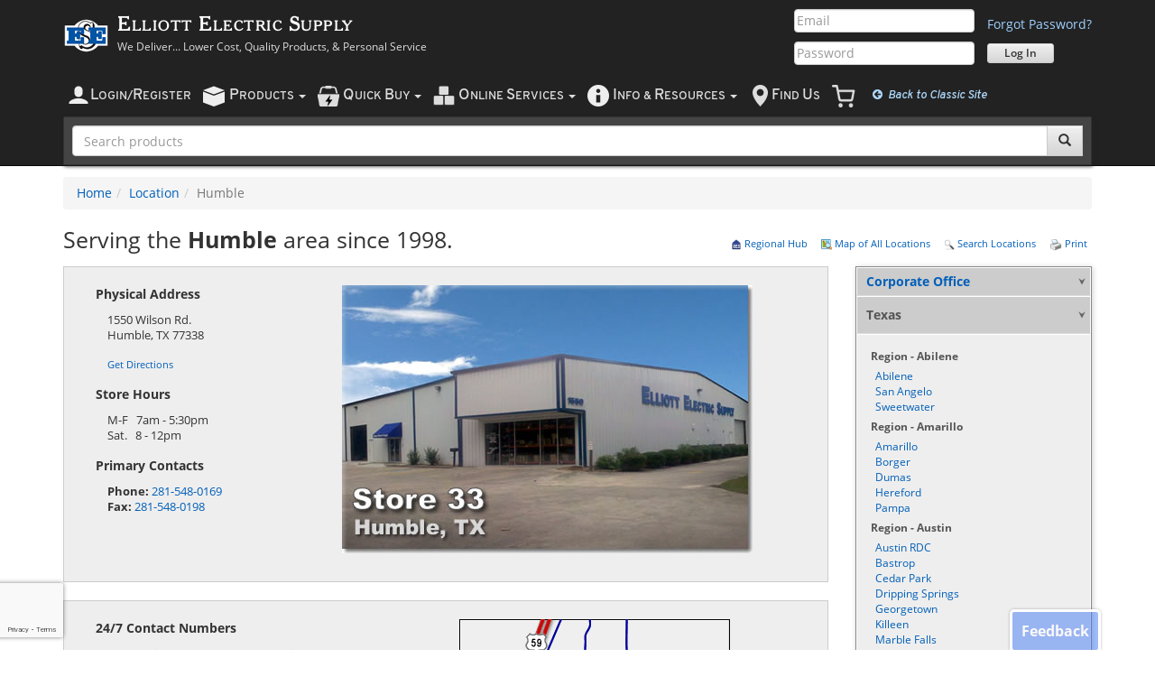

--- FILE ---
content_type: text/html; charset=utf-8
request_url: https://old.elliottelectric.com/locations/33/TX/Humble.aspx
body_size: 45591
content:

<!DOCTYPE html>
<html lang="en-us">

	

<head id="ctl00_ctl00_Head1"><meta charset="utf-8" /><meta id="ctl00_ctl00_metaViewport" name="viewport" content="width=device-width, initial-scale=1.0, minimum-scale=1.0" /><meta id="ctl00_ctl00_metaFormatDetection" name="format-detection" content="telephone=no" /><meta http-equiv="X-UA-Compatible" content="IE=edge" />

	<!-- Open Graph / Facebook -->
	<meta property="og:type" content="website" /><meta property="og:url" content="https://www.elliottelectric.com/" /><meta property="og:title" content="Elliott Electric Supply - Lower Cost, Quality Electrical Supplies, and Personal Service" /><meta property="og:description" content="Electrical Supplies Distributor. Elliott Electric Supply is your local electric supply house. We Deliver Lower Cost, Quality Products, and Personal Service" /><meta property="og:image" content="https://www.elliottelectric.com/images/marketing/SocialShareLogo.jpg" />

	<!-- Twitter -->
	<meta property="twitter:card" content="summary_large_image" /><meta property="twitter:url" content="https://www.elliottelectric.com/" /><meta property="twitter:title" content="Elliott Electric Supply - Lower Cost, Quality Electrical Supplies, and Personal Service" /><meta property="twitter:description" content="Electrical Supplies Distributor. Elliott Electric Supply is your local electric supply house. We Deliver Lower Cost, Quality Products, and Personal Service" /><meta property="twitter:image" content="https://www.elliottelectric.com/images/marketing/SocialShareLogo.jpg" />
	
	<script>
		var Globals = (Globals || {});
		Globals.aryProductImpressions = []; // for Google Analytics product impressions; we buffer impressions and send them in segments to prevent a "Payload size is too large" error that occurs if payload_data exceeds 8 KB        
	</script>
	<title>
	Humble - Locations - Elliott Electric Supply
</title>
	
	<meta name="Keywords" content="elliott electric supply, locations, stores, retail, details, store, hours, directions, information, info, phone, address, map, warehouse, sales, counter, manager, emergency contact, 24/7, About, Contact, electrical, electric, supply, elliot, eliot, supplies, supplier, wholesale, wholesaler, residential, commercial, industrial, distributor, distribution, dallas, houston, texas, TX, louisiana, LA, arkansas, AR, new mexico, NM, georgia, GA" />
    <link rel="canonical" href="https://www.elliottelectric.com/locations/33/TX/Humble.aspx">


		
		<link rel="preload" as="font" type="font/woff2" crossorigin="anonymous" href="/css/fonts/cheltenham.woff2" />
		<link rel="preload" as="font" type="font/woff2" crossorigin="anonymous" href="/css/fonts/glyphicons-halflings-regular.woff2" />

		<link rel="preload" as="script" href="/scripts/ees/minified/assets/eesbootstrap-6388f676.min.js"  />
<link rel="preload" as="script" href="/scripts/ees/minified/assets/jquery.ucma.availability-1.0-47723e58.min.js"  />

		<link rel="preload" as="script" type="application/javascript" href="/scripts/jquery/plugins/jquery.timers-1.2.js" />

		<link rel="preload" as="image" type="image/png" href="/images/icons/mobile/account.png" />
		<link rel="preload" as="image" type="image/png" href="/images/icons/mobile/products.png" />
		<link rel="preload" as="image" type="image/png" href="/images/icons/mobile/inventory.png" />
		<link rel="preload" as="image" type="image/png" href="/images/icons/mobile/cart.png" />
		<link rel="preload" as="image" type="image/png" href="/images/icons/mobile/location.png" />
		<link rel="preload" as="image" type="image/png" href="/images/icons/mobile/info.png" />
	<link rel="stylesheet" href="/css/minified/assets/eesbootstrap-f77835ff.min.css"  />
<link rel="stylesheet" href="/css/minified/assets/eesbootstrap.locations-5f8157eb.min.css"  />
<link rel="stylesheet" href="/css/minified/assets/print-468bd981.min.css"  media="print" />
<link rel="stylesheet" href="/css/minified/assets/feedback-a7aefd32.min.css"  />


	<!--[if IE 9]><link rel="stylesheet" href="/css/ees.IE9.css" /><![endif]-->
	<!--[if IE 8]><link rel="stylesheet" href="/css/ees.IE8.css" /><![endif]-->
	<!--[if IE 7]><link rel="stylesheet" href="/css/ees.IE7.2.css" /><![endif]-->
	<!--[if IE 6]><link rel="stylesheet" href="/css/ees.IE6.css" /><![endif]-->
	
	
<link rel="stylesheet" href="/CSS/Locations.css"  />
<style>
    .contentLeft { margin: 0 265px 0 0; }
    .contentRight { width: 250px; }
</style>

	
	

	

    <script>
        var EES = (EES || {});
        EES.UseModernLayout = true;
        EES.IsMobileDevice = false;
    </script>
<link rel="SHORTCUT ICON" href="/Copy.ico" />
        <script src="/scripts/jquery/jquery-1.12.4.min.js"></script>
	

	<script src="/scripts/jquery/plugins/jquery-migrate-edited-1.2.1.min_4dd783e988.js"></script>
	<script src="/scripts/ees/minified/assets/masterpage.3rdparty-e1c91732.min.js" ></script>
<script src="/scripts/ees/minified/assets/masterpage-c711ee02.min.js" ></script>

	<script src="/scripts/ees/minified/assets/jquery.ucma.availability-1.0-47723e58.min.js" ></script>

	<script src="/scripts/jquery/plugins/jquery.timers-1.2.js"></script>
	<script>
		function CurrentSettings() {
			this.DisplayNotificationsOnError = false;
		}

		//Merge settings with error handling settings
		var oCurrentSettings = new CurrentSettings();
        //
		oCurrentSettings.DisplayNotificationsOnError = false;
		$.extend(oErrorHandlingSettings, oCurrentSettings);


		$(document).ready(function () {

			//All presence and chat functionality is in the jquery.ucma.availability-1.0.js file           
			if (typeof InitializeChatFunctionality !== 'undefined') {
                InitializeChatFunctionality($('#hfChatSips').val(), $('#hfChatServicePath').val(), $('#hfchatlink').val(), $('#hfChatGroupId').val());
            }

		});


	</script>
	
<script>
    $(document).ready(function () {
        $(".jsCollapsable").click(function () {
            $(this).nextUntil("dt").toggleClass("jsExpand");
        });

        $(".printLocation").click(function () {
            window.print();
            return false
        });
    });
</script>

	
	


	<!-- Google tag (gtag.js) -->
	<script async src="https://www.googletagmanager.com/gtag/js?id=G-RJE8FR0ZY1"></script>
	<script>
		window.dataLayer = window.dataLayer || [];
		function gtag(){dataLayer.push(arguments);}
		gtag('js', new Date());

        gtag('config', 'G-RJE8FR0ZY1');
    </script>
	<!-- End Google tag (gtag.js) -->
	    <!-- Clarity -->
    <script type="text/javascript">
        (function (c, l, a, r, i, t, y) {
            c[a] = c[a] || function () { (c[a].q = c[a].q || []).push(arguments) };
            t = l.createElement(r); t.async = 1; t.src = "https://www.clarity.ms/tag/" + i;
            y = l.getElementsByTagName(r)[0]; y.parentNode.insertBefore(t, y);
        })(window, document, "clarity", "script", "rrrhlewpl2");
    </script>
    <!-- End Clarity -->
	
	
</head>
<body id="top" class="">
	<form name="form1" method="post" action="./Humble.aspx" onsubmit="javascript:return WebForm_OnSubmit();" id="form1">
<div>
<input type="hidden" name="__EVENTTARGET" id="__EVENTTARGET" value="" />
<input type="hidden" name="__EVENTARGUMENT" id="__EVENTARGUMENT" value="" />
<input type="hidden" name="__VIEWSTATE" id="__VIEWSTATE" value="/[base64]/[base64]/[base64]/[base64]/[base64]/[base64]/[base64]/[base64]/[base64]/[base64]/[base64]/[base64]/[base64]" />
</div>

<script type="text/javascript">
//<![CDATA[
var theForm = document.forms['form1'];
if (!theForm) {
    theForm = document.form1;
}
function __doPostBack(eventTarget, eventArgument) {
    if (!theForm.onsubmit || (theForm.onsubmit() != false)) {
        theForm.__EVENTTARGET.value = eventTarget;
        theForm.__EVENTARGUMENT.value = eventArgument;
        theForm.submit();
    }
}
//]]>
</script>


<script src="https://ajax.aspnetcdn.com/ajax/4.6/1/WebForms.js" type="text/javascript"></script>
<script type="text/javascript">
//<![CDATA[
window.WebForm_PostBackOptions||document.write('<script type="text/javascript" src="/Locations/WebResource.axd?d=FvyQCasITh_NTDuuI_i8DJB6_gwOZkGIvYm5aK0xPDSnx3r5nlDmUhN8n9rEkIG8uN3X58Gmujb5_Z6UNdu4IU6G8_M1&amp;t=638350862765882131"><\/script>');//]]>
</script>



<script src="https://ajax.aspnetcdn.com/ajax/4.6/1/WebUIValidation.js" type="text/javascript"></script>
<script src="/Locations/ScriptResource.axd?d=[base64]" type="text/javascript"></script>
<script type="text/javascript">
//<![CDATA[
function WebForm_OnSubmit() {
if (typeof(ValidatorOnSubmit) == "function" && ValidatorOnSubmit() == false) return false;
return true;
}
//]]>
</script>

<div>

	<input type="hidden" name="__VIEWSTATEGENERATOR" id="__VIEWSTATEGENERATOR" value="0440C5A0" />
	<input type="hidden" name="__PREVIOUSPAGE" id="__PREVIOUSPAGE" value="tHtAKTOP6IiOKZhkRPs-NvEYwwzYZnhbnpG2VthBHsiCfe9z5_nFVJzJ9roo6G_aOoAXl4UAedSrYqu5XijD3-kBbmDG3kNDaQSaxfCKmeDlczmY0" />
	<input type="hidden" name="__EVENTVALIDATION" id="__EVENTVALIDATION" value="/wEdAB0Aml4i7EccV7xruRo3Sdap9egg9hb9w2W/HhwGiuQ7Gm8pwK+ySonA1+6/y+HJI1N/smqwdTiX5M+HGiQogRctSVnvrFx5tIwMN2pK6wP28REgqADzWYwSLc4p+yRoCtUhTI+QEA0jCuogAe4LiPofVmz9oobGvtUeO5LG4cyuKXPi8+ITE6/mzUwhsDXX6xWGes4qVvxgBarIL0EqsZkSl0nZ89lmEj42GZsGF1gtAWLzq8nf6eelggzP018Aug6LWn/Jq+EQR9e0TRPnqJPvvnhPg+UPL7RfFwNo0rGtGZcT2PDlOiRCnpjH5LiONjw/BwtWGOHrWTaBp7CTa/SyeLWZR59rlsJND+G5X2cueNv9fHIRyMUZMQOx5jsgU0pv0cBd0HoGEWsx/ta6Q1JE+S2Gn1OTCGaQ2ZJ2kEWRnFQ7j6HhucWiGbgEWSgsuLT1t2FGOy6RXV6nwkx6EL06JuRG0lAMp+BGIRMZmOyqp3FtP7/ZlIwU37GenB2nBcTmMwQUum6XFR7FLrTv6WeTlvcIUnpLNBiG6y2Koor4De+hvhNeVAaHSLutFC0p2MFvuExPBuxcajFvqAvUUkW1m5HBM3vNUbbnr0wjw7eGDzcypeB8OaOUOIzNoLaW9cwduAwH" />
</div>
		
	<script type="text/javascript">
//<![CDATA[
Sys.WebForms.PageRequestManager._initialize('ctl00$ctl00$contentMain$ToolkitScriptManager2', 'form1', ['tctl00$ctl00$contentMain$uEESModernHeader$rapidOrder$Ajaxcontent',''], [], [], 90, 'ctl00$ctl00');
//]]>
</script>

	

<!--#region navbar-logo-sidenav-->
<div id="navbar-logo-sidenav" class="navbar navbar-inverse visible-xs">
	<div class="container">
		<div class="navbar-header">
			<div class="navbar-logo">
				<div class="minimal-navbar-toggle-wrapper">
					<div class="minimal-navbar-toggle-container">
						<button type="button" class="navbar-toggle">
							<span class="sr-only">Toggle navigation</span>
							<span class="icon-bar"></span>
							<span class="icon-bar"></span>
							<span class="icon-bar"></span>
						</button>
					</div>
				</div>
				<a href="/">
					<div class="media-left media-middle">
						<img class="media-object" src="/images/logos/ees50px.png">
					</div>
					<div class="media-body">
						<h3 class="media-heading">Elliott Electric Supply</h3>
					</div>
				</a>
				
			</div>
		</div>
	</div>
</div>
<!--#endregion navbar-logo-login-->

<!--#region side-nav-->
<div id="side-nav-wrapper" class="side-nav-wrapper">
	<div id="side-nav-overlay" class="side-nav-overlay">
		<div class="side-nav-overlay-fill"></div>
		<div class="side-nav-overlay-close">
			<i class="fa fa-times"></i>
		</div>
	</div>

	<nav id="side-nav" class="side-nav navbar font-overpass">
		<div data-sidenav-id="main">
			<ul class="nav navbar-nav">
				
				
				
				<li id="ctl00_ctl00_contentMain_uEESModernHeader_liLoginMobile">
					<a class="text-uppercase text-black" href="/LoginAccess/Account/Login">
						<img class="padding-right-5" src="/images/icons/mobile/account.black.png" />
						<span class="text-xl">L</span>ogin/<span class="text-xl">R</span>egister
					</a>
				</li>
				<li id="ctl00_ctl00_contentMain_uEESModernHeader_liProductsMobile">
					<a class="text-uppercase text-black" data-sidenav-target="products">
						<img class="padding-right-5" src="/images/icons/mobile/products.black.png">
						<span class="text-xl">P</span>roducts
							
						<i class="fa fa-chevron-right pull-right"></i>
					</a>
				</li>
				<li id="ctl00_ctl00_contentMain_uEESModernHeader_liQuotesListsInventoryMobile">
					<a class="text-uppercase text-black" data-sidenav-target="tools-for-orders">
						<img class="padding-right-5" src="/images/icons/mobile/quickbuy.black.png">
						<span class="text-xl">Q</span>uick <span class="text-xl">B</span>uy
											 
						<i class="fa fa-chevron-right pull-right"></i>
					</a>
				</li>
				<li id="ctl00_ctl00_contentMain_uEESModernHeader_liOnlineServicesMobile">
					<a class="text-uppercase text-black" data-sidenav-target="online-services">
						<img class="padding-right-5" src="/images/icons/mobile/inventory.black.png">
						<span class="text-xl">O</span>nline <span class="text-xl">S</span>ervices
											 
						<i class="fa fa-chevron-right pull-right"></i>
					</a>
				</li>
				
				<li>
					<a class="text-uppercase text-black" data-sidenav-target="info-and-resources">
						<img class="padding-right-5" src="/images/icons/mobile/info.black.png">
						<span class="text-xl">I</span>nfo &amp; <span class="text-xl">R</span>esources
											 
						<i class="fa fa-chevron-right pull-right"></i>
					</a>
				</li>
				<li id="ctl00_ctl00_contentMain_uEESModernHeader_liFindUsMobile">
					<a class="text-uppercase text-black" href="/Locations/Main.aspx">
						<img class="padding-right-5" src="/images/icons/mobile/location.black.png">
						<span class="text-xl">F</span>ind <span class="text-xl">U</span>s
					</a>
				</li>
				
				<li>
					<a href="/Checkout/Cart.aspx" id="ctl00_ctl00_contentMain_uEESModernHeader_hypCartMobile" class="text-uppercase sidenav-cart">
						<span class="text-xl">C</span>art
						<span class="DisplayCartNumberOfItemsModern label label-primary margin-left-2 padding-top-5"></span>
					</a>
				</li>
				<li class="mobile-header-secondary-option">
					<a id="ctl00_ctl00_contentMain_uEESModernHeader_btnSwitchModern" class="text-blue-dark" href="javascript:WebForm_DoPostBackWithOptions(new WebForm_PostBackOptions(&quot;ctl00$ctl00$contentMain$uEESModernHeader$btnSwitchModern&quot;, &quot;&quot;, false, &quot;&quot;, &quot;/LoginAccess/Account/SwitchWebsiteLayout&quot;, false, true))"><i class="fa fa-arrow-circle-left margin-right-min-lg-3"></i> Return to Classic Layout</a>
				</li>
								<li class="mobile-header-secondary-option">
										<a id="ctl00_ctl00_contentMain_uEESModernHeader_btnSwitchToDesktopView" class="text-blue-dark" href="javascript:WebForm_DoPostBackWithOptions(new WebForm_PostBackOptions(&quot;ctl00$ctl00$contentMain$uEESModernHeader$btnSwitchToDesktopView&quot;, &quot;&quot;, false, &quot;&quot;, &quot;/LoginAccess/Account/SwitchWebsiteView&quot;, false, true))"><i class="fa fa-eye margin-right-min-lg-3"></i> View Desktop Site</a>
								</li>
			</ul>
		</div>
		<div data-sidenav-id="products" data-sidenav-parent="main">
			<ul class="nav navbar-nav products-nav">
				<li class="parent-nav">
					<a data-sidenav-target="parent">
						<h5 class=" text-uppercase">
							<i class="fa fa-chevron-left pull-left"></i>
							<span class="text-md">M</span>ain <span class="text-md">M</span>enu
						</h5>
					</a>
				</li>
				<li>
					<a class="nav-dark-background" href="/P/">
						<div class="media-left">
							<img class="media-object margin-10" src="/images/icons/mobile/products.black.png">
						</div>
						<div class="media-body media-middle">
							<h5 class="text-black">Products Home </h5>
						</div>
						<hr class="dotted margin-bottom-0" />
					</a>
				</li>
				
						<li>
							<a id="ctl00_ctl00_contentMain_uEESModernHeader_rptNewProductsCategoryPagesMobile_ctl00_lnkCategoryPage" href="/P/Category/List/3288-Anchors%20%20Connectors">
								<div class="media-left">
									<img id="ctl00_ctl00_contentMain_uEESModernHeader_rptNewProductsCategoryPagesMobile_ctl00_imgCategory" class="media-object navbar-cat-brand-img" onerror="CategoryImgError(this)" src="/InventoryFiles/Category/3288/Table.png" style="border-width:0px;" />
								</div>
								<div class="media-body">
									<h5 class="text-black">
										Anchors & Connectors          </h5>
									<span class="text-sm">
										Anchors, Connectors, & Fasteners                                                                                        </span>
								</div>
							</a>
						</li>
					
						<li>
							<a id="ctl00_ctl00_contentMain_uEESModernHeader_rptNewProductsCategoryPagesMobile_ctl01_lnkCategoryPage" href="/P/Category/List/1956-Boxes%20%20Covers">
								<div class="media-left">
									<img id="ctl00_ctl00_contentMain_uEESModernHeader_rptNewProductsCategoryPagesMobile_ctl01_imgCategory" class="media-object navbar-cat-brand-img" onerror="CategoryImgError(this)" src="/InventoryFiles/Category/1956/Table.png" style="border-width:0px;" />
								</div>
								<div class="media-body">
									<h5 class="text-black">
										Boxes & Covers                </h5>
									<span class="text-sm">
										Conduit Bodies, Outlet Boxes, Covers & Accessories                                                                      </span>
								</div>
							</a>
						</li>
					
						<li>
							<a id="ctl00_ctl00_contentMain_uEESModernHeader_rptNewProductsCategoryPagesMobile_ctl02_lnkCategoryPage" href="/P/Category/List/3180-Builders%20Products">
								<div class="media-left">
									<img id="ctl00_ctl00_contentMain_uEESModernHeader_rptNewProductsCategoryPagesMobile_ctl02_imgCategory" class="media-object navbar-cat-brand-img" onerror="CategoryImgError(this)" src="/InventoryFiles/Category/3180/Table.png" style="border-width:0px;" />
								</div>
								<div class="media-body">
									<h5 class="text-black">
										Builders Products             </h5>
									<span class="text-sm">
										Chimes, Fans, Heaters, & Builders Products                                                                              </span>
								</div>
							</a>
						</li>
					
						<li>
							<a id="ctl00_ctl00_contentMain_uEESModernHeader_rptNewProductsCategoryPagesMobile_ctl03_lnkCategoryPage" href="/P/Category/List/1901-Conduit%20%20Raceways">
								<div class="media-left">
									<img id="ctl00_ctl00_contentMain_uEESModernHeader_rptNewProductsCategoryPagesMobile_ctl03_imgCategory" class="media-object navbar-cat-brand-img" onerror="CategoryImgError(this)" src="/InventoryFiles/Category/1901/Table.png" style="border-width:0px;" />
								</div>
								<div class="media-body">
									<h5 class="text-black">
										Conduit & Raceways            </h5>
									<span class="text-sm">
										Conduit, Pipe, & Raceways                                                                                               </span>
								</div>
							</a>
						</li>
					
						<li>
							<a id="ctl00_ctl00_contentMain_uEESModernHeader_rptNewProductsCategoryPagesMobile_ctl04_lnkCategoryPage" href="/P/Category/List/2474-Controls">
								<div class="media-left">
									<img id="ctl00_ctl00_contentMain_uEESModernHeader_rptNewProductsCategoryPagesMobile_ctl04_imgCategory" class="media-object navbar-cat-brand-img" onerror="CategoryImgError(this)" src="/InventoryFiles/Category/2474/Table.png" style="border-width:0px;" />
								</div>
								<div class="media-body">
									<h5 class="text-black">
										Controls                      </h5>
									<span class="text-sm">
										Industrial Controllers, Relays, Buttons, & Controls                                                                     </span>
								</div>
							</a>
						</li>
					
						<li>
							<a id="ctl00_ctl00_contentMain_uEESModernHeader_rptNewProductsCategoryPagesMobile_ctl05_lnkCategoryPage" href="/P/Category/List/2075-Distribution%20Equipment">
								<div class="media-left">
									<img id="ctl00_ctl00_contentMain_uEESModernHeader_rptNewProductsCategoryPagesMobile_ctl05_imgCategory" class="media-object navbar-cat-brand-img" onerror="CategoryImgError(this)" src="/InventoryFiles/Category/2075/Table.png" style="border-width:0px;" />
								</div>
								<div class="media-body">
									<h5 class="text-black">
										Distribution Equipment        </h5>
									<span class="text-sm">
										Breakers, Enclosures, Load Centers & Distribution Equipment                                                             </span>
								</div>
							</a>
						</li>
					
						<li>
							<a id="ctl00_ctl00_contentMain_uEESModernHeader_rptNewProductsCategoryPagesMobile_ctl06_lnkCategoryPage" href="/P/Category/List/3287-Fittings">
								<div class="media-left">
									<img id="ctl00_ctl00_contentMain_uEESModernHeader_rptNewProductsCategoryPagesMobile_ctl06_imgCategory" class="media-object navbar-cat-brand-img" onerror="CategoryImgError(this)" src="/InventoryFiles/Category/3287/Table.png" style="border-width:0px;" />
								</div>
								<div class="media-body">
									<h5 class="text-black">
										Fittings                      </h5>
									<span class="text-sm">
										Conduit Fittings & Accessories                                                                                          </span>
								</div>
							</a>
						</li>
					
						<li>
							<a id="ctl00_ctl00_contentMain_uEESModernHeader_rptNewProductsCategoryPagesMobile_ctl07_lnkCategoryPage" href="/P/Category/List/2696-Fuses">
								<div class="media-left">
									<img id="ctl00_ctl00_contentMain_uEESModernHeader_rptNewProductsCategoryPagesMobile_ctl07_imgCategory" class="media-object navbar-cat-brand-img" onerror="CategoryImgError(this)" src="/InventoryFiles/Category/2696/Table.png" style="border-width:0px;" />
								</div>
								<div class="media-body">
									<h5 class="text-black">
										Fuses                         </h5>
									<span class="text-sm">
										 Fuses and Fuse Accessories                                                                                             </span>
								</div>
							</a>
						</li>
					
						<li>
							<a id="ctl00_ctl00_contentMain_uEESModernHeader_rptNewProductsCategoryPagesMobile_ctl08_lnkCategoryPage" href="/P/Category/List/2799-Lighting">
								<div class="media-left">
									<img id="ctl00_ctl00_contentMain_uEESModernHeader_rptNewProductsCategoryPagesMobile_ctl08_imgCategory" class="media-object navbar-cat-brand-img" onerror="CategoryImgError(this)" src="/InventoryFiles/Category/2799/Table.png" style="border-width:0px;" />
								</div>
								<div class="media-body">
									<h5 class="text-black">
										Lighting                      </h5>
									<span class="text-sm">
										Lamps, Bulbs, Ballasts, Fixtures, and Specialty Lighting                                                                </span>
								</div>
							</a>
						</li>
					
						<li>
							<a id="ctl00_ctl00_contentMain_uEESModernHeader_rptNewProductsCategoryPagesMobile_ctl09_lnkCategoryPage" href="/P/Category/List/3202-Line%20Construction%20Material">
								<div class="media-left">
									<img id="ctl00_ctl00_contentMain_uEESModernHeader_rptNewProductsCategoryPagesMobile_ctl09_imgCategory" class="media-object navbar-cat-brand-img" onerror="CategoryImgError(this)" src="/InventoryFiles/Category/3202/Table.png" style="border-width:0px;" />
								</div>
								<div class="media-body">
									<h5 class="text-black">
										Line Construction Material    </h5>
									<span class="text-sm">
										Weatherheads, Ground Rods, Pole Line Hardware, & Other Line Construction Material                                       </span>
								</div>
							</a>
						</li>
					
						<li>
							<a id="ctl00_ctl00_contentMain_uEESModernHeader_rptNewProductsCategoryPagesMobile_ctl10_lnkCategoryPage" href="/P/Category/List/2631-Telecom">
								<div class="media-left">
									<img id="ctl00_ctl00_contentMain_uEESModernHeader_rptNewProductsCategoryPagesMobile_ctl10_imgCategory" class="media-object navbar-cat-brand-img" onerror="CategoryImgError(this)" src="/InventoryFiles/Category/2631/Table.png" style="border-width:0px;" />
								</div>
								<div class="media-body">
									<h5 class="text-black">
										Telecom                       </h5>
									<span class="text-sm">
										Telecom - Voice, Data, & Video Equipment                                                                                </span>
								</div>
							</a>
						</li>
					
						<li>
							<a id="ctl00_ctl00_contentMain_uEESModernHeader_rptNewProductsCategoryPagesMobile_ctl11_lnkCategoryPage" href="/P/Category/List/2695-Tools%20%20Testers">
								<div class="media-left">
									<img id="ctl00_ctl00_contentMain_uEESModernHeader_rptNewProductsCategoryPagesMobile_ctl11_imgCategory" class="media-object navbar-cat-brand-img" onerror="CategoryImgError(this)" src="/InventoryFiles/Category/2695/Table.png" style="border-width:0px;" />
								</div>
								<div class="media-body">
									<h5 class="text-black">
										Tools & Testers               </h5>
									<span class="text-sm">
										Tools, Testers, and Miscellaneous Items                                                                                 </span>
								</div>
							</a>
						</li>
					
						<li>
							<a id="ctl00_ctl00_contentMain_uEESModernHeader_rptNewProductsCategoryPagesMobile_ctl12_lnkCategoryPage" href="/P/Category/List/1765-Wire">
								<div class="media-left">
									<img id="ctl00_ctl00_contentMain_uEESModernHeader_rptNewProductsCategoryPagesMobile_ctl12_imgCategory" class="media-object navbar-cat-brand-img" onerror="CategoryImgError(this)" src="/InventoryFiles/Category/1765/Table.png" style="border-width:0px;" />
								</div>
								<div class="media-body">
									<h5 class="text-black">
										Wire                          </h5>
									<span class="text-sm">
										Wires, Cords & Cables                                                                                                   </span>
								</div>
							</a>
						</li>
					
						<li>
							<a id="ctl00_ctl00_contentMain_uEESModernHeader_rptNewProductsCategoryPagesMobile_ctl13_lnkCategoryPage" href="/P/Category/List/2615-Wiring%20Devices">
								<div class="media-left">
									<img id="ctl00_ctl00_contentMain_uEESModernHeader_rptNewProductsCategoryPagesMobile_ctl13_imgCategory" class="media-object navbar-cat-brand-img" onerror="CategoryImgError(this)" src="/InventoryFiles/Category/2615/Table.png" style="border-width:0px;" />
								</div>
								<div class="media-body">
									<h5 class="text-black">
										Wiring Devices                </h5>
									<span class="text-sm">
										Wiring Devices & Connectivity                                                                                           </span>
								</div>
							</a>
						</li>
					
				<li>
					<a href="/hvac-heating-ventilating-air-conditioning-supply.aspx">
						<div class="media-left">
							<img class="media-object navbar-cat-brand-img" src="/Images/products/BuildersProducts/AirConditioners.png">
						</div>
						<div class="media-body">
							<h5 class="text-black">HVAC Supplies</h5>
							<span class="text-sm">
								Air Conditioners, Furnaces, Ventilators &amp; Accessories
							</span>
						</div>
					</a>
				</li>
				<li>
					<a href="/electrical-supplies-product-buying-guides.aspx">
						<div class="media-left">
							<img class="media-object navbar-cat-brand-img" src="/images/icons/mobile/product-buying-guides-48x48.png">
						</div>
						<div class="media-body">
							<h5 class="text-black">Product Buying Guides</h5>
							<span class="text-sm">
								Informational Guides about Our Products
							</span>
						</div>
					</a>
				</li>
				<li>
					<hr class="solid" />
				</li>
				<li class="padding-left-10 text-weight-600">
					<div class="media col-xs-12 margin-top-10 padding-left-0">
						<a class="text-black" href="/P/Manufacture/">
							<div class="media-left">
								<img class="media-object navbar-cat-brand-img" src="/images/icons/mobile/brands.png">
							</div>
							<div class="media-body">
								<h5 class="margin-top-0 text-bold margin-bottom-5">All Manufacturers</h5>
								<span class="text-sm">View electrical supplies by brand / manufacturer.</span>
							</div>
						</a>
						<hr class="dotted margin-0">
					</div>

					<div class="media col-xs-12 margin-top-10 padding-left-0">
						<a class="text-black" href="/P/Catalog/1">
							<div class="media-left">
								<img class="media-object navbar-cat-brand-img" src="/images/icons/mobile/catalogview.png">
							</div>
							<div class="media-body">
								<h5 class="margin-top-0 text-bold margin-bottom-5">Interactive Catalog</h5>
								<span class="text-sm">Shop a digital edition of our printed catalog.</span>
							</div>
						</a>
						<hr class="dotted margin-0">
					</div>

					<div class="media col-xs-12 margin-top-10 padding-left-0">
						<a class="text-black" href="/P/BidManager">
							<div class="media-left">
								<img class="media-object navbar-cat-brand-img" src="/images/icons/mobile/BidManager.png">
							</div>
							<div class="media-body">
								<h5 class="margin-top-0 text-bold margin-bottom-5">Eaton Bid Manager</h5>
								<span class="text-sm">Streamline bids on configurable Eaton products.</span>
							</div>
						</a>
						<hr class="dotted margin-0">
					</div>
					
					<div class="media col-xs-12 margin-top-10 margin-bottom-25 padding-left-0">
						<a class="text-black" href="/P/Category/Table/1-Quick-Selects">
							<div class="media-left">
								<img class="media-object navbar-cat-brand-img" src="/images/icons/mobile/quickselect48.png">
							</div>
							<div class="media-body">
								<h5 class="margin-top-0 text-bold margin-bottom-5">Quick Selects</h5>
								<span class="text-sm">Shop common items without knowing part numbers.</span>
							</div>
						</a>
						<hr class="dotted margin-0">
					</div>
				</li>
			</ul>
		</div>
		<div data-sidenav-id="account" data-sidenav-parent="main">
			<ul class="nav navbar-nav sidenav-page-list">
				<li class="parent-nav padding-left-0">
					<a data-sidenav-target="parent">
						<h5 class="text-uppercase">
							<i class="fa fa-chevron-left pull-left"></i>
							<span class="text-md">M</span>ain <span class="text-md">M</span>enu
						</h5>
					</a>
				</li>
				<li>
					<h4 class="text-black">Overview</h4>
					<ul class="text-weight-600 text-blue padding-left-10 list-unstyled margin-top-10">
						<li class="padding-vertical-max-sm-0">
							<a href="/AccountInquiry/AccountOverview.aspx" id="ctl00_ctl00_contentMain_uEESModernHeader_hypAccountOverviewMobile">
								<div class="media-left padding-right-5">
									<i class="fa fa-tachometer media-object text-dark"></i>
								</div>
								<div class="media-body padding-top-2">Dashboard</div>
							</a>
						</li>
						<li class="padding-vertical-max-sm-0">
							<a href="/AccountInquiry/SubAcct_Summary.aspx">
								<div class="media-left padding-right-5">
									<i class="fa fa-user-circle media-object text-dark"></i>
								</div>
								<div class="media-body padding-top-2">Sub-Accounts</div>
							</a>
						</li>
						<li class="padding-vertical-max-sm-0">
							<a href="/AccountInquiry/ShipTo.aspx">
								<div class="media-left padding-right-2">
									<i class="fa fa-user-plus media-object text-dark"></i>
								</div>
								<div class="media-body padding-top-2">Create New Sub-Account(s)</div>
							</a>
						</li>
					</ul>
				</li>
				<li>
					<h4 class="text-black">Orders, PO's, &amp; Quotes</h4>
					<ul class="text-weight-600 text-blue padding-left-10 list-unstyled margin-top-10">
						<li class="padding-vertical-max-sm-0">
							<a href="/AccountInquiry/RecentOrders.aspx">
								<div class="media-left padding-right-2">
									<i class="fa fa-clock-o media-object padding-left-5 padding-right-2 text-dark"></i>
								</div>
								<div class="media-body padding-top-2">Recent Orders</div>
							</a>
						</li>
						<li class="padding-vertical-max-sm-0">
							<a href="/AccountInquiry/activity.aspx">
								<div class="media-left padding-right-1 media-middle">
									<img src="/images/icons/16x16/purchasingHistory.png" class="media-object text-dark padding-right-2 padding-bottom-2">
								</div>
								<div class="media-body padding-top-2">Purchasing History</div>
							</a>
						</li>
						<li class="padding-vertical-max-sm-0">
							<a href="/AccountInquiry/PurchaseOrderRecapResults.aspx?listtype=Open">
								<div class="media-left padding-right-1">
									<i class="fa fa-shopping-basket media-object padding-horizontal-2 text-dark"></i>
								</div>
								<div class="media-body padding-top-2">Open Purchase Orders</div>
							</a>
						</li>
						<li class="padding-vertical-max-sm-0">
							<a href="/AccountInquiry/PurchaseOrderRecap.aspx">
								<div class="media-left padding-right-2">
									<i class="fa fa-search media-object padding-left-2 padding-right-5 text-dark"></i>
								</div>
								<div class="media-body padding-top-2">PO Search</div>
							</a>
						</li>
						<li class="padding-vertical-max-sm-0">
							<a href="/AccountInquiry/Settings/PoJobName.aspx">
								<div class="media-left padding-right-2">
									<i class="fa fa-pencil media-object padding-right-2 padding-left-5 text-dark"></i>
								</div>
								<div class="media-body padding-top-2">PO/Job Name Preferences</div>
							</a>
						</li>
						<li class="padding-vertical-max-sm-0">
							<a href="/Quotations/Main.aspx">
								<div class="media-left padding-right-2">
									<img src="/images/icons/mobile/quote.png" class="media-object text-dark width-18 padding-right-2">
								</div>
								<div class="media-body">Quotes / RFQ's</div>
							</a>
						</li>
					</ul>
				</li>
				<li>
					<h4 class="text-black">Payments</h4>
					<ul class="text-weight-600 text-blue padding-left-10 list-unstyled margin-top-10">
						<li class="padding-vertical-max-sm-0">
							<a href="/AccountInquiry/Payments.aspx">
								<div class="media-left padding-right-2">
									<img src="/images/icons/48x48/payment.png" class="width-20 media-object text-dark">
								</div>
								<div class="media-body padding-top-2">Make a Payment</div>
							</a>
						</li>
						<li class="padding-vertical-max-sm-0">
							<a href="/AccountInquiry/Pay.aspx">
								<div class="media-left padding-right-3">
									<i class="fa fa-history media-object padding-left-5 padding-right-2 text-dark"></i>
								</div>
								<div class="media-body padding-top-2">Payment History</div>
							</a>
						</li>
						<li class="padding-vertical-max-sm-0">
							<a href="/AccountInquiry/Rewards.aspx">
								<div class="media-left padding-right-2">
									<img src="/images/icons/16x16/rewards.png" class="media-object text-dark padding-bottom-2">
								</div>
								<div class="media-body padding-top-2">Elliott Reward$</div>
							</a>
						</li>
					</ul>
				</li>
				<li>
					<h4 class="text-black">
						Invoices &amp; Statements
					</h4>
					<ul class="text-weight-600 text-blue padding-left-10 list-unstyled margin-top-10">
						<li class="padding-vertical-max-sm-0">
							<a href="/AccountInquiry/UnpaidInvoice.aspx" id="ctl00_ctl00_contentMain_uEESModernHeader_hypUnpaidInvoiceMobile">
								<div class="media-left padding-right-5">
									<img src="/images/icons/16x16/invoice2.png" class="media-object text-dark">
								</div>
								<div id="ctl00_ctl00_contentMain_uEESModernHeader_divUnpaidInvoiceMobile" class="media-body padding-top-2">Unpaid Invoices</div>
							</a>
						</li>
						<li class="padding-vertical-max-sm-0">
							<a href="/AccountInquiry/Invoices.aspx">
								<div class="media-left">
									<i class="fa fa-search media-object text-dark"></i>
								</div>
								<div class="media-body padding-top-2">Invoice Search</div>
							</a>
						</li>
						<li class="padding-vertical-max-sm-0">
							<a href="/AccountInquiry/OnlineStatements.aspx">
								<div class="media-left">
									<i class="fa fa-file-archive-o media-object text-dark"></i>
								</div>
								<div class="media-body padding-top-2">Statements</div>
							</a>
						</li>
						<li class="padding-vertical-max-sm-0">
							<a href="/AccountInquiry/StatementReconciliation.aspx">
								<div class="media-left">
									<i class="fa fa-files-o media-object text-dark"></i>
								</div>
								<div class="media-body padding-top-2">Reconcile Statements</div>
							</a>
						</li>
						<li id="ctl00_ctl00_contentMain_uEESModernHeader_waiversIndexLink1" class="padding-vertical-max-sm-0">
							<a href="/Account/Waivers">
								<div class="media-left">
									<i class="fa fa-file media-object text-dark"></i>
								</div>
								<div class="media-body padding-top-2">Waivers</div>
							</a>
						</li>
					</ul>
				</li>
				<li>
					<h4 class="text-black">Settings</h4>
					<ul class="text-weight-600 text-blue padding-left-10 list-unstyled margin-top-10">
						<li class="padding-vertical-max-sm-0">
							<a href="/AccountInquiry/Settings.aspx?page=BillToInfo">
								<div class="media-left">
									<i class="fa fa-address-card media-object text-dark"></i>
								</div>
								<div class="media-body padding-top-2">
									Bill-To Info for Main Account
								</div>
							</a>
						</li>
						<li class="padding-vertical-max-sm-0">
							<a href="/AccountInquiry/Settings/Notifications.aspx">
								<div class="media-left">
									<i class="fa fa-bell media-object text-dark"></i>
								</div>
								<div class="media-body padding-top-2">
									Notifications
								</div>
							</a>
						</li>
						<li class="padding-vertical-max-sm-0">
							<a href="/AccountInquiry/Settings.aspx?page=CounterPins">
								<div class="media-left">
									<i class="fa fa-lock padding-horizontal-2 media-object text-dark"></i>
								</div>
								<div class="media-body padding-top-2 padding-left-1">
									Counter PINs
								</div>
							</a>
						</li>
						<li class="padding-vertical-max-sm-0">
							<a href="/CustomParts/main.aspx">
								<div class="media-left">
									<i class="fa fa-hashtag media-object text-dark"></i>
								</div>
								<div class="media-body padding-top-2">
									Custom Part Numbers
								</div>
							</a>
						</li>
						<li class="padding-vertical-max-sm-0">
							<a href="/AccountInquiry/Settings.aspx?page=ManageUsers">
								<div class="media-left">
									<i class="fa fa-users media-object text-dark"></i>
								</div>
								<div class="media-body padding-top-2">
									Manage Authorized Users
								</div>
							</a>
						</li>
						<li class="padding-vertical-max-sm-0">
							<a href="/AccountInquiry/CustomerPriceFile.aspx">
								<div class="media-left">
									<i class="fa fa-file-powerpoint-o padding-horizontal-2 media-object text-dark"></i>
								</div>
								<div class="media-body padding-top-2">
									Price File
								</div>
							</a>
						</li>
						<li class="padding-vertical-max-sm-0">
							<a href="/AccountInquiry/Settings.aspx">
								<div class="media-left">
									<i class="fa fa-sliders padding-horizontal-2 media-object text-dark"></i>
								</div>
								<div class="media-body padding-top-2">
									More Settings
								</div>
							</a>
						</li>
					</ul>
				</li>
				<li class="margin-bottom-30">
					<h4 class="text-black">Your Login</h4>
					<ul class="text-weight-600 text-blue padding-left-10 list-unstyled margin-top-10">
						<li class="padding-vertical-max-sm-0">
							<a href="/AccountInquiry/Settings.aspx">
								<div class="media-left">
									<i class="fa fa-address-book-o media-object text-dark"></i>
								</div>
								<div class="media-body padding-top-2">Your User Settings</div>
							</a>
						</li>
						<li class="padding-vertical-max-sm-0">
							<a href="/LoginAccess/Account/Register">
								<div class="media-left padding-right-8">
									<i class="fa fa-user-plus media-object text-dark"></i>
								</div>
								<div class="media-body padding-top-2">Add Additional Accounts or Access</div>
							</a>
						</li>
						<li class="padding-vertical-max-sm-0">
							<a id="ctl00_ctl00_contentMain_uEESModernHeader_LinkButton2" href="javascript:WebForm_DoPostBackWithOptions(new WebForm_PostBackOptions(&quot;ctl00$ctl00$contentMain$uEESModernHeader$LinkButton2&quot;, &quot;&quot;, false, &quot;&quot;, &quot;/LoginAccess/Account/LogOff&quot;, false, true))">
								<i class="fa fa-sign-out media-object padding-left-2 padding-right-6 text-dark"></i>
								Logout
							</a>
						</li>
					</ul>
				</li>
				<li class="padding-left-10 text-weight-600 border-top bg-secondary">
					<div class="media col-xs-12 margin-top-10 padding-left-0">
						<a class="text-blue-darker-sm bg-secondary" href="/AccountInquiry/AccountOverview.aspx">
							<div class="media-left">
								<img class="media-object width-40 padding-horizontal-max-sm-5" src="/images/icons/48x48/dashboard.png">
							</div>
							<div class="media-body">
								<h5 class="margin-top-0 text-bold margin-bottom-5">Account Dashboard</h5>
								<span class="text-sm">See your latest account activity.</span>
							</div>
						</a>
					</div>
					<div class="media col-xs-12 margin-top-10 padding-left-0">
						<a class="text-blue-darker-sm bg-secondary" href="/AccountInquiry/Payments.aspx">
							<div class="media-left">
								<img class="media-object width-40" src="/images/icons/48x48/payment.png">
							</div>
							<div class="media-body">
								<h5 class="margin-top-0 text-bold margin-bottom-5">Make a Payment</h5>
								<span class="text-sm">Pay towards your account balance.</span>
							</div>
						</a>
					</div>
					<div class="media col-xs-12 margin-top-10 padding-left-0">
						<a class="text-blue-darker-sm bg-secondary" href="/AccountInquiry/PurchaseOrderRecapResults.aspx?listtype=Open">
							<div class="media-left">
								<img class="media-object width-40" src="/images/icons/48x48/OpenPurchaseOrders.png">
							</div>
							<div class="media-body">
								<h5 class="margin-top-0 text-bold margin-bottom-5">Open Purchase Orders</h5>
								<span class="text-sm">View and manage all active PO's.</span>
							</div>
						</a>
					</div>
					<div class="media col-xs-12 margin-top-10 padding-left-0">
						<a class="text-blue-darker-sm bg-secondary" href="/AccountInquiry/Settings.aspx">
							<div class="media-left">
								<i class="media-object fa fa-gear fa-3x text-dark padding-right-5 padding-left-2 padding-top-10"></i>
							</div>
							<div class="media-body">
								<h5 class="margin-top-0 text-bold margin-bottom-5">Settings</h5>
								<span class="text-sm">Change your preferences and info.</span>
							</div>
						</a>
					</div>
					<div class="media col-xs-12 margin-top-10 padding-left-0">
						<a id="ctl00_ctl00_contentMain_uEESModernHeader_LinkButton1" class="text-blue-darker-sm bg-secondary" href="javascript:WebForm_DoPostBackWithOptions(new WebForm_PostBackOptions(&quot;ctl00$ctl00$contentMain$uEESModernHeader$LinkButton1&quot;, &quot;&quot;, false, &quot;&quot;, &quot;/LoginAccess/Account/LogOff&quot;, false, true))">
							<div class="media-left">
								<i class="media-object fa fa-sign-out fa-2x text-dark padding-right-5 padding-left-10"></i>
							</div>
							<div class="media-body">
								<h5 class="margin-top-0 text-bold margin-bottom-5">Logout</h5>
								<span class="text-sm">Sign out of your account.</span>
							</div>
						</a>
					</div>
					<span class="clearfix"></span>
				</li>
			</ul>
		</div>
		<div data-sidenav-id="no-account" data-sidenav-parent="main">
			<ul class="nav navbar-nav sidenav-page-list">
				<li class="parent-nav padding-left-0">
					<a data-sidenav-target="parent">
						<h5 class="text-uppercase">
							<i class="fa fa-chevron-left pull-left"></i>
							<span class="text-md">M</span>ain <span class="text-md">M</span>enu
						</h5>
					</a>
				</li>
				<li>
					<h4>Elliott Electric Supply Accounts</h4>
					<ul>
						<li><a href="/Forms/CreditApp.pdf" class="text-blue-dark" target="_blank">Apply for an Account</a></li>
						<li><a href="/Login/Register.aspx" class="text-blue-dark">Activate an Existing Account</a></li>
					</ul>
				</li>
				<li>
					<h4 class="margin-bottom-5">
						<a href="/AccountInquiry/RecentOrders.aspx">Recent Orders
						</a>
					</h4>
				</li>
				<li>
					<h4 class="margin-bottom-5">
						<a href="/AccountInquiry/Settings.aspx">Settings
						</a>
					</h4>
				</li>
				<li>
					<h4 class="margin-bottom-5">
						<a id="ctl00_ctl00_contentMain_uEESModernHeader_lnkLogoff3Mobile" href="javascript:WebForm_DoPostBackWithOptions(new WebForm_PostBackOptions(&quot;ctl00$ctl00$contentMain$uEESModernHeader$lnkLogoff3Mobile&quot;, &quot;&quot;, false, &quot;&quot;, &quot;/LoginAccess/Account/LogOff&quot;, false, true))">
														Logout
						</a>
					</h4>

				</li>
			</ul>
		</div>
		<div data-sidenav-id="tools-for-orders" data-sidenav-parent="main">
			<ul class="nav navbar-nav">
				<li class="parent-nav">
					<a data-sidenav-target="parent">
						<h5 class="text-uppercase">
							<i class="fa fa-chevron-left pull-left"></i>
							<span class="text-md">M</span>ain <span class="text-md">M</span>enu
						</h5>
					</a>
				</li>
				<li class="padding-left-15">
					<h4 class="margin-bottom-5 bg-icon bg-icon-express min-height-28 padding-top-2">
						<a class="text-black" href="/P/Rapid">Rapid Entry</a>
						<span class="text-weight-400 text-sm visible-block margin-top-5">Quickly order or quote items.</span>
					</h4>

					<hr class="dotted" />

					
					<h4 id="ctl00_ctl00_contentMain_uEESModernHeader_hCustomListsMobileDisabled" class="margin-bottom-5 bg-icon bg-icon-list text-muted-important min-height-28 padding-top-2">
						Your Custom Lists
						<img src="/Images/icons/16x16/lock.gray.png" alt="Requires account" title="Requires account">
						<span class="text-weight-400 text-sm visible-block margin-top-5">Use your lists of common items.</span>
					</h4>

					<hr class="dotted" />

					<h4 class="margin-bottom-5 bg-icon bg-icon-star min-height-28 padding-top-2">
						<a class="text-black" href="/CustomList/Main.aspx">Featured Lists</a>
						<span class="text-weight-400 text-sm visible-block margin-top-5">Pre-made lists of common items.</span>
					</h4>

					<hr class="dotted margin-bottom-0" />

					<h4 class="margin-bottom-5 bg-icon bg-icon-quickselect min-height-28 padding-top-2">
						<a class="text-black" href="/P/Category/Table/1-Quick-Selects">Quick Selects</a>
						<span class="text-weight-400 text-sm visible-block margin-top-5">Use tables of items without needing part numbers.</span>
					</h4>
				</li>
			</ul>
		</div>
		<div data-sidenav-id="online-services" data-sidenav-parent="main">
			<ul class="nav navbar-nav">
				<li class="parent-nav">
					<a data-sidenav-target="parent">
						<h5 class="text-uppercase">
							<i class="fa fa-chevron-left pull-left"></i>
							<span class="text-md">M</span>ain <span class="text-md">M</span>enu
						</h5>
					</a>
				</li>
				<li class="padding-left-15">
					
					
					
					<h4 id="ctl00_ctl00_contentMain_uEESModernHeader_hYourInventoryDisabledMobile" class="margin-bottom-5 bg-icon bg-icon-einventory text-muted-important min-height-28 padding-top-2">
						Your Inventory
						<img src="/Images/icons/16x16/lock.gray.png" alt="Requires account" title="Requires account">
						<span class="text-weight-400 text-sm visible-block margin-top-5">Create a custom catalog of just the part numbers you’re interested in. Load your own part numbers, pictures, and descriptions. Print out custom catalogs with your items. Limit your employees to only purchase material in your inventory.</span>
					</h4>

					<hr class="dotted" />

					
					
					<h4 id="ctl00_ctl00_contentMain_uEESModernHeader_hProjectManagementMobileDisabled" class="margin-bottom-5 text-muted-important min-height-28">
						<i class="fa fa-briefcase fa-lg text-dark padding-top-5 media-object"></i>
						Project Solutions
						<img src="/Images/icons/16x16/lock.gray.png" alt="Requires account" title="Requires account">
						<br />
						<span class="text-weight-400 text-sm visible-block margin-top-5 margin-left-30">Coordinate ongoing projects.</span>
					</h4>

					<hr class="dotted" />

					
					
					<h4 id="ctl00_ctl00_contentMain_uEESModernHeader_hQuotationsDisabledMobile" class="margin-bottom-5 text-muted-important bg-icon bg-icon-quotes min-height-28 padding-top-2">
						Quotes / RFQs
						<img src="/Images/icons/16x16/lock.gray.png" alt="Requires account" title="Requires account" />
						<span class="text-weight-400 text-sm visible-block margin-top-5">Create, review, or use quotes.</span>
					</h4>

					<hr class="dotted" />

					
					
					<h4 id="ctl00_ctl00_contentMain_uEESModernHeader_hRecentOrdersMobileDisabled" class="margin-bottom-5 text-muted-important bg-icon bg-icon-purchasing min-height-28 padding-top-2">
						Recent Orders
						<img src="/Images/icons/16x16/lock.gray.png" alt="Requires account" title="Requires account" />
						<span class="text-weight-400 text-sm visible-block margin-top-5">View, track, or copy to re-order.</span>
					</h4>

				</li>
			</ul>
		</div>
		<div data-sidenav-id="info-and-resources" data-sidenav-parent="main">
			<ul class="nav navbar-nav">
				<li class="parent-nav">
					<a data-sidenav-target="parent">
						<h5 class="text-uppercase">
							<i class="fa fa-chevron-left pull-left"></i>
							<span class="text-md">M</span>ain <span class="text-md">M</span>enu
						</h5>
					</a>
				</li>
				<li class="padding-left-15 text-weight-600">
					<h4 class="margin-bottom-5 margin-top-15 text-black">
						<img src="/images/icons/mobile/contact.png">
						Contact Us
					</h4>
					<ul class="text-blue padding-left-20">
						<li>
							<a href="/who-we-are-contact-us.aspx">Headquarters Contacts</a>
						</li>
						<li id="contentMain_uEESModernHeader_li247Numbers">
							<a href="/Locations/EMSNumbers.aspx">24/7 Emergency Contacts</a>
						</li>
					</ul>
					<h4 class="margin-bottom-5 margin-top-15 text-black">
						<img src="/images/icons/mobile/info.black.png" />
						About Our Company
					</h4>
					<ul class="text-blue padding-left-20">
						<li>
							<a href="/who-we-are.aspx">Who We Are</a>
						</li>
						<li>
							<a href="/who-we-are-our-history.aspx">Our History</a>
						</li>
						<li>
							<a href="/who-we-are-awards-and-rank.aspx">Awards & Rank</a>
						</li>
						<li>
							<a href="/who-we-are-testimonials.aspx">Testimonials</a>
						</li>
						<li>
							<a href="/who-we-are-our-leadership.aspx">Our Leadership</a>
						</li>
					</ul>
					<h4 class="margin-bottom-5 margin-top-15 text-black">
						<img src="/images/icons/mobile/services.png" />
						Capabilities &amp; Services
					</h4>
					<ul class="text-blue padding-left-20">
						<li>
							<a href="/services-overview.aspx">Services Overview</a>
						</li>
						<li>
							<a href="/services-project-management.aspx">Project Management</a>
						</li>
						<li>
							<a href="/services-inventory-management.aspxx">Inventory Management Services</a>
						</li>
						<li>
							<a href="/services-logistics.aspx">Logistics Services</a>
						</li>
						<li>
							<a href="/services-account-management-ecommerce.aspx">Account &amp; eCommerce Services</a>
						</li>
						<li>
							<a href="/services-custom-requests.aspx">Custom Requests</a>
						</li>
					</ul>
					<h4 class="margin-bottom-5 margin-top-15 text-black">
						<img width="26" src="/images/icons/32x32/calendar.black.png" />
						Events & News
					</h4>
					<ul class="text-blue padding-left-20">
						<li>
							<a href="/ElectricTimes/ElectricTimes-deals-on-electrical-supplies.aspx">Monthly Deals (Electric Times)</a>
						</li>
						<li>
							<a href="/who-we-are-news-and-events.aspx">News, Events &amp; Promotions</a>
						</li>
						<li>
							<a href="/CustomerService/BigBass/BigBass.aspx">Big Bass Classic
							</a>
						</li>
						<li>
							<a href="/EventsCalendar/Calendar.aspx">Events Calendar</a>
						</li>
					</ul>
					<h4 class="margin-bottom-5 margin-top-15 text-black">
						<img src="/images/icons/mobile/help.png" />
						Customer Service &amp; Help
					</h4>
					<ul class="text-blue padding-left-20">
						<li>
							<a href="/Locations/EMSNumbers.aspx">24/7 Emergency Contact Numbers</a>
						</li>
						<li>
							<a href="/Support-Help-FAQ.aspx">Frequently Asked Questions (FAQs)</a>
						</li>
						<li>
							<a href="/Support-Resources-Mobile-App.aspx">Mobile/iPhone App</a>
						</li>
						<li>
							<a href="/Sitemap.aspx">Sitemap</a>
						</li>
					</ul>
					<h4 class="margin-bottom-5 margin-top-15 text-black">
						<img width="26" src="/images/icons/32x32/references.black.png" />
						Documents &amp; Resources
					</h4>
					<ul class="text-blue padding-left-20">
						<li>
							<a href="/Forms/CreditApp.pdf">Credit Application</a>
						</li>
						<li>
							<a href="/CatalogFiles/electrical-supplies-catalogs-menu.aspx">Product Catalogs &amp; Line Sheet (pdf)</a>
						</li>
						<li>
							<a href="/CustomerService/Terms_PrivacyPolicy.aspx">Privacy Policy</a>
						</li>
						<li>
							<a href="/CustomerService/TermsandConditionsOfSale.aspx">Terms &amp; Conditions of Sale</a>
						</li>
						<li>
							<a href="/CustomerService/LogoAcceptableUsePolicy.aspx">Download Logo &amp; Branding Guide</a>
						</li>
						<li>
							<a href="/StaticPages/ElectricalReferences/References-Menu.aspx">Electrical References &amp; Guides</a>
						</li>
						<li>
							<a href="/CustomerService/CopperHistoryCharts.aspx">Copper History Charts</a>
						</li>
						<li id="contentMain_uEESModernHeader_liContractorDir">
							<a href="/ContractorList/main.aspx">Contractor Directory</a>
						</li>
					</ul>
					<h4 class="margin-bottom-5 margin-top-15 text-black">
						<img width="26" src="/images/icons/mobile/careers.black.png" />
						Careers With Us
					</h4>
					<ul class="text-blue padding-left-20">
						<li>
							<a href="/Kiosk/Main.aspx">Current Openings</a>
						</li>
						<li>
							<a href="/who-we-are-careers.aspx">About Our Careers</a>
						</li>
						<li>
							<a href="/who-we-are-career-paths.aspx">Career Paths</a>
						</li>
						<li>
							<a href="/who-we-are-career-employee-benefits.aspx">Benefits</a>
						</li>
						<li>
							<a href="/who-we-are-career-training.aspx">Training</a>
						</li>
						<li>
							<a href="/Kiosk/Main.aspx">Apply Now</a>
						</li>
					</ul>
				</li>
			</ul>
		</div>
	</nav>
</div>
<!--#endregion side-nav-->

<nav id="navNavbar" class="navbar navbar-inverse navbar-fixed-top mobile-nav main-navbar">
	<div id="navbar-logo-login" class="container hidden-sm hidden-xs height-80">
		<div class="navbar-header">
			<div class="navbar-logo">
				<a href="/">
					<div class="media-left media-middle image-logo">
						<img id="ctl00_ctl00_contentMain_uEESModernHeader_imgLogo" class="media-object" src="/images/logos/ees50px.png" style="border-width:0px;" />
					</div>
					<div class="media-body">
						<h3 class="media-heading">Elliott Electric Supply
													 
							
							
						</h3>
						<div class="text-sm">
							We Deliver... Lower Cost, Quality Products, &amp; Personal Service
					
						</div>
					</div>
				</a>
			</div>
		</div>
		<div id="ctl00_ctl00_contentMain_uEESModernHeader_divLoginUserInfo" class="hidden-sm">
			
			<div id="navbarLoginForm" class="form form-inline navbar-right">
				<input name="ctl00$ctl00$contentMain$uEESModernHeader$txtUserName" type="text" id="ctl00_ctl00_contentMain_uEESModernHeader_txtUserName" tabindex="1" class="form-control" data-login="txtUserName" placeholder="Email" />
				<a tabindex="4" class="margin-top-10 text-right" href="/Login/ForgotPW.aspx">Forgot Password?</a><br />
				<span id="ctl00_ctl00_contentMain_uEESModernHeader_rfvUserName" style="color:Red;display:none;"></span>
				<input name="ctl00$ctl00$contentMain$uEESModernHeader$txtPassword" type="password" id="ctl00_ctl00_contentMain_uEESModernHeader_txtPassword" tabindex="2" class="form-control" data-login="txtPassword" placeholder="Password" />
				<span id="ctl00_ctl00_contentMain_uEESModernHeader_rfvPassword" style="color:Red;display:none;"></span>
				<input type="submit" name="ctl00$ctl00$contentMain$uEESModernHeader$btnLogin" value="Log In" onclick="return false;" id="ctl00_ctl00_contentMain_uEESModernHeader_btnLogin" tabindex="3" class="btn btn-xs btn-default padding-sides-18" data-login="btnLogin" /><br />
			</div>
		</div>
	</div>
	<div class="container font-overpass text-weight-600 main-navbar-links">
		<div id="main-menu" class="collapse navbar-collapse">
			<div id="navbar-logo-small" class="navbar-header hidden-onload">
				<div class="navbar-brand padding-right-max-md-0">
					<a href="/">
						<img src="/images/logos/ees50px.png" /></a>
				</div>
			</div>
			<ul class="nav navbar-nav margin-min-md-0 margin-vertical-min-md-0 padding-left-max-sm-15">
				
				
				
				<li id="ctl00_ctl00_contentMain_uEESModernHeader_liLogin" class="navbar-li-link navbar-account">
					<a class="text-uppercase" href="/LoginAccess/Account/Login">
						<span class="text-xl">L</span>ogin<span class="hidden-sm">/<span class="text-xl">R</span>egister</span>
					</a>
				</li>
				<li id="ctl00_ctl00_contentMain_uEESModernHeader_liProducts" class="dropdown dropdown-wide navbar-li-link navbar-products">
					<a href="/P" id="ctl00_ctl00_contentMain_uEESModernHeader_hypProducts" data-toggle="dropdown" data-is-link="true" class="navbar-a-link text-uppercase">
						<span class="text-xl">P</span>roducts
						<b class="caret"></b>
					</a>
					<ul class="dropdown-menu padding-bottom-0 bg-default text-weight-600">
						<li>
							<div class="container padding-left-0 padding-bottom-0">
								<div class="row row-eq-height">
									
											<div class="col-sm-6 col-md-3 margin-top-10 margin-bottom-min-lg-5 padding-right-15">
												<a id="ctl00_ctl00_contentMain_uEESModernHeader_rptNewProductsCategoryPages_ctl00_lnkCategoryPage" class="text-blue-darker-sm visible-inline-block" href="/P/Category/List/3288-Anchors%20%20Connectors">
													<div class="media-left">
														<img id="ctl00_ctl00_contentMain_uEESModernHeader_rptNewProductsCategoryPages_ctl00_imgCategory" class="media-object navbar-cat-brand-img" onerror="CategoryImgError(this)" src="/InventoryFiles/Category/3288/Table.png" style="border-width:0px;" />
													</div>
													<div class="media-body">
														<h5 class="text-bold">
															Anchors & Connectors          </h5>
														<span class="text-sm">
															Anchors, Connectors, & Fasteners                                                                                        </span>
													</div>
												</a>
											</div>
											
										
											<div class="col-sm-6 col-md-3 margin-top-10 margin-bottom-min-lg-5 padding-right-15">
												<a id="ctl00_ctl00_contentMain_uEESModernHeader_rptNewProductsCategoryPages_ctl01_lnkCategoryPage" class="text-blue-darker-sm visible-inline-block" href="/P/Category/List/1956-Boxes%20%20Covers">
													<div class="media-left">
														<img id="ctl00_ctl00_contentMain_uEESModernHeader_rptNewProductsCategoryPages_ctl01_imgCategory" class="media-object navbar-cat-brand-img" onerror="CategoryImgError(this)" src="/InventoryFiles/Category/1956/Table.png" style="border-width:0px;" />
													</div>
													<div class="media-body">
														<h5 class="text-bold">
															Boxes & Covers                </h5>
														<span class="text-sm">
															Conduit Bodies, Outlet Boxes, Covers & Accessories                                                                      </span>
													</div>
												</a>
											</div>
											
										
											<div class="col-sm-6 col-md-3 margin-top-10 margin-bottom-min-lg-5 padding-right-15">
												<a id="ctl00_ctl00_contentMain_uEESModernHeader_rptNewProductsCategoryPages_ctl02_lnkCategoryPage" class="text-blue-darker-sm visible-inline-block" href="/P/Category/List/3180-Builders%20Products">
													<div class="media-left">
														<img id="ctl00_ctl00_contentMain_uEESModernHeader_rptNewProductsCategoryPages_ctl02_imgCategory" class="media-object navbar-cat-brand-img" onerror="CategoryImgError(this)" src="/InventoryFiles/Category/3180/Table.png" style="border-width:0px;" />
													</div>
													<div class="media-body">
														<h5 class="text-bold">
															Builders Products             </h5>
														<span class="text-sm">
															Chimes, Fans, Heaters, & Builders Products                                                                              </span>
													</div>
												</a>
											</div>
											
										
											<div class="col-sm-6 col-md-3 margin-top-10 margin-bottom-min-lg-5 padding-right-15">
												<a id="ctl00_ctl00_contentMain_uEESModernHeader_rptNewProductsCategoryPages_ctl03_lnkCategoryPage" class="text-blue-darker-sm visible-inline-block" href="/P/Category/List/1901-Conduit%20%20Raceways">
													<div class="media-left">
														<img id="ctl00_ctl00_contentMain_uEESModernHeader_rptNewProductsCategoryPages_ctl03_imgCategory" class="media-object navbar-cat-brand-img" onerror="CategoryImgError(this)" src="/InventoryFiles/Category/1901/Table.png" style="border-width:0px;" />
													</div>
													<div class="media-body">
														<h5 class="text-bold">
															Conduit & Raceways            </h5>
														<span class="text-sm">
															Conduit, Pipe, & Raceways                                                                                               </span>
													</div>
												</a>
											</div>
											<div id="ctl00_ctl00_contentMain_uEESModernHeader_rptNewProductsCategoryPages_ctl03_pnlClear" class="clearfix">

</div>
										
											<div class="col-sm-6 col-md-3 margin-top-10 margin-bottom-min-lg-5 padding-right-15">
												<a id="ctl00_ctl00_contentMain_uEESModernHeader_rptNewProductsCategoryPages_ctl04_lnkCategoryPage" class="text-blue-darker-sm visible-inline-block" href="/P/Category/List/2474-Controls">
													<div class="media-left">
														<img id="ctl00_ctl00_contentMain_uEESModernHeader_rptNewProductsCategoryPages_ctl04_imgCategory" class="media-object navbar-cat-brand-img" onerror="CategoryImgError(this)" src="/InventoryFiles/Category/2474/Table.png" style="border-width:0px;" />
													</div>
													<div class="media-body">
														<h5 class="text-bold">
															Controls                      </h5>
														<span class="text-sm">
															Industrial Controllers, Relays, Buttons, & Controls                                                                     </span>
													</div>
												</a>
											</div>
											
										
											<div class="col-sm-6 col-md-3 margin-top-10 margin-bottom-min-lg-5 padding-right-15">
												<a id="ctl00_ctl00_contentMain_uEESModernHeader_rptNewProductsCategoryPages_ctl05_lnkCategoryPage" class="text-blue-darker-sm visible-inline-block" href="/P/Category/List/2075-Distribution%20Equipment">
													<div class="media-left">
														<img id="ctl00_ctl00_contentMain_uEESModernHeader_rptNewProductsCategoryPages_ctl05_imgCategory" class="media-object navbar-cat-brand-img" onerror="CategoryImgError(this)" src="/InventoryFiles/Category/2075/Table.png" style="border-width:0px;" />
													</div>
													<div class="media-body">
														<h5 class="text-bold">
															Distribution Equipment        </h5>
														<span class="text-sm">
															Breakers, Enclosures, Load Centers & Distribution Equipment                                                             </span>
													</div>
												</a>
											</div>
											
										
											<div class="col-sm-6 col-md-3 margin-top-10 margin-bottom-min-lg-5 padding-right-15">
												<a id="ctl00_ctl00_contentMain_uEESModernHeader_rptNewProductsCategoryPages_ctl06_lnkCategoryPage" class="text-blue-darker-sm visible-inline-block" href="/P/Category/List/3287-Fittings">
													<div class="media-left">
														<img id="ctl00_ctl00_contentMain_uEESModernHeader_rptNewProductsCategoryPages_ctl06_imgCategory" class="media-object navbar-cat-brand-img" onerror="CategoryImgError(this)" src="/InventoryFiles/Category/3287/Table.png" style="border-width:0px;" />
													</div>
													<div class="media-body">
														<h5 class="text-bold">
															Fittings                      </h5>
														<span class="text-sm">
															Conduit Fittings & Accessories                                                                                          </span>
													</div>
												</a>
											</div>
											
										
											<div class="col-sm-6 col-md-3 margin-top-10 margin-bottom-min-lg-5 padding-right-15">
												<a id="ctl00_ctl00_contentMain_uEESModernHeader_rptNewProductsCategoryPages_ctl07_lnkCategoryPage" class="text-blue-darker-sm visible-inline-block" href="/P/Category/List/2696-Fuses">
													<div class="media-left">
														<img id="ctl00_ctl00_contentMain_uEESModernHeader_rptNewProductsCategoryPages_ctl07_imgCategory" class="media-object navbar-cat-brand-img" onerror="CategoryImgError(this)" src="/InventoryFiles/Category/2696/Table.png" style="border-width:0px;" />
													</div>
													<div class="media-body">
														<h5 class="text-bold">
															Fuses                         </h5>
														<span class="text-sm">
															 Fuses and Fuse Accessories                                                                                             </span>
													</div>
												</a>
											</div>
											<div id="ctl00_ctl00_contentMain_uEESModernHeader_rptNewProductsCategoryPages_ctl07_pnlClear" class="clearfix">

</div>
										
											<div class="col-sm-6 col-md-3 margin-top-10 margin-bottom-min-lg-5 padding-right-15">
												<a id="ctl00_ctl00_contentMain_uEESModernHeader_rptNewProductsCategoryPages_ctl08_lnkCategoryPage" class="text-blue-darker-sm visible-inline-block" href="/P/Category/List/2799-Lighting">
													<div class="media-left">
														<img id="ctl00_ctl00_contentMain_uEESModernHeader_rptNewProductsCategoryPages_ctl08_imgCategory" class="media-object navbar-cat-brand-img" onerror="CategoryImgError(this)" src="/InventoryFiles/Category/2799/Table.png" style="border-width:0px;" />
													</div>
													<div class="media-body">
														<h5 class="text-bold">
															Lighting                      </h5>
														<span class="text-sm">
															Lamps, Bulbs, Ballasts, Fixtures, and Specialty Lighting                                                                </span>
													</div>
												</a>
											</div>
											
										
											<div class="col-sm-6 col-md-3 margin-top-10 margin-bottom-min-lg-5 padding-right-15">
												<a id="ctl00_ctl00_contentMain_uEESModernHeader_rptNewProductsCategoryPages_ctl09_lnkCategoryPage" class="text-blue-darker-sm visible-inline-block" href="/P/Category/List/3202-Line%20Construction%20Material">
													<div class="media-left">
														<img id="ctl00_ctl00_contentMain_uEESModernHeader_rptNewProductsCategoryPages_ctl09_imgCategory" class="media-object navbar-cat-brand-img" onerror="CategoryImgError(this)" src="/InventoryFiles/Category/3202/Table.png" style="border-width:0px;" />
													</div>
													<div class="media-body">
														<h5 class="text-bold">
															Line Construction Material    </h5>
														<span class="text-sm">
															Weatherheads, Ground Rods, Pole Line Hardware, & Other Line Construction Material                                       </span>
													</div>
												</a>
											</div>
											
										
											<div class="col-sm-6 col-md-3 margin-top-10 margin-bottom-min-lg-5 padding-right-15">
												<a id="ctl00_ctl00_contentMain_uEESModernHeader_rptNewProductsCategoryPages_ctl10_lnkCategoryPage" class="text-blue-darker-sm visible-inline-block" href="/P/Category/List/2631-Telecom">
													<div class="media-left">
														<img id="ctl00_ctl00_contentMain_uEESModernHeader_rptNewProductsCategoryPages_ctl10_imgCategory" class="media-object navbar-cat-brand-img" onerror="CategoryImgError(this)" src="/InventoryFiles/Category/2631/Table.png" style="border-width:0px;" />
													</div>
													<div class="media-body">
														<h5 class="text-bold">
															Telecom                       </h5>
														<span class="text-sm">
															Telecom - Voice, Data, & Video Equipment                                                                                </span>
													</div>
												</a>
											</div>
											
										
											<div class="col-sm-6 col-md-3 margin-top-10 margin-bottom-min-lg-5 padding-right-15">
												<a id="ctl00_ctl00_contentMain_uEESModernHeader_rptNewProductsCategoryPages_ctl11_lnkCategoryPage" class="text-blue-darker-sm visible-inline-block" href="/P/Category/List/2695-Tools%20%20Testers">
													<div class="media-left">
														<img id="ctl00_ctl00_contentMain_uEESModernHeader_rptNewProductsCategoryPages_ctl11_imgCategory" class="media-object navbar-cat-brand-img" onerror="CategoryImgError(this)" src="/InventoryFiles/Category/2695/Table.png" style="border-width:0px;" />
													</div>
													<div class="media-body">
														<h5 class="text-bold">
															Tools & Testers               </h5>
														<span class="text-sm">
															Tools, Testers, and Miscellaneous Items                                                                                 </span>
													</div>
												</a>
											</div>
											<div id="ctl00_ctl00_contentMain_uEESModernHeader_rptNewProductsCategoryPages_ctl11_pnlClear" class="clearfix">

</div>
										
											<div class="col-sm-6 col-md-3 margin-top-10 margin-bottom-min-lg-5 padding-right-15">
												<a id="ctl00_ctl00_contentMain_uEESModernHeader_rptNewProductsCategoryPages_ctl12_lnkCategoryPage" class="text-blue-darker-sm visible-inline-block" href="/P/Category/List/1765-Wire">
													<div class="media-left">
														<img id="ctl00_ctl00_contentMain_uEESModernHeader_rptNewProductsCategoryPages_ctl12_imgCategory" class="media-object navbar-cat-brand-img" onerror="CategoryImgError(this)" src="/InventoryFiles/Category/1765/Table.png" style="border-width:0px;" />
													</div>
													<div class="media-body">
														<h5 class="text-bold">
															Wire                          </h5>
														<span class="text-sm">
															Wires, Cords & Cables                                                                                                   </span>
													</div>
												</a>
											</div>
											
										
											<div class="col-sm-6 col-md-3 margin-top-10 margin-bottom-min-lg-5 padding-right-15">
												<a id="ctl00_ctl00_contentMain_uEESModernHeader_rptNewProductsCategoryPages_ctl13_lnkCategoryPage" class="text-blue-darker-sm visible-inline-block" href="/P/Category/List/2615-Wiring%20Devices">
													<div class="media-left">
														<img id="ctl00_ctl00_contentMain_uEESModernHeader_rptNewProductsCategoryPages_ctl13_imgCategory" class="media-object navbar-cat-brand-img" onerror="CategoryImgError(this)" src="/InventoryFiles/Category/2615/Table.png" style="border-width:0px;" />
													</div>
													<div class="media-body">
														<h5 class="text-bold">
															Wiring Devices                </h5>
														<span class="text-sm">
															Wiring Devices & Connectivity                                                                                           </span>
													</div>
												</a>
											</div>
											
										
									<div class="col-sm-6 col-md-3 margin-top-15 margin-bottom-10 padding-right-15">
										<a class="text-blue-darker-sm visible-inline-block" href="/hvac-heating-ventilating-air-conditioning-supply.aspx">
											<div class="media-left">
												<img class="media-object navbar-cat-brand-img" src="/Images/products/BuildersProducts/AirConditioners.png">
											</div>
											<div class="media-body">
												<h5 class="text-bold">HVAC Supplies</h5>
												<span class="text-sm">
													Air Conditioners, Furnaces, Ventilators &amp; Accessories
												</span>
											</div>
										</a>
									</div>
									<div class="col-sm-6 col-md-3 margin-top-15 margin-bottom-10 padding-right-15">
										<a class="text-blue-darker-sm visible-inline-block" href="/electrical-supplies-product-buying-guides.aspx">
											<div class="media-left">
												<img class="media-object navbar-cat-brand-img" src="/images/icons/mobile/product-buying-guides-48x48.png">
											</div>
											<div class="media-body">
												<h5 class="text-bold">Product Buying Guides</h5>
												<span class="text-sm">
													Informational Guides about Our Products
												</span>
											</div>
										</a>
									</div>
								</div>
							</div>
						</li>
						<li class="grayBox padding-left-10">

							<div class="col-sm-6 col-md-3 margin-bottom-10 padding-horizontal-max-md-5">
								<a class="text-blue-darker-sm" href="/P/Manufacture/">
									<div class="media-left">
										<img class="media-object navbar-cat-brand-img" src="/images/icons/mobile/brands.png">
									</div>
									<div class="media-body">
										<h5 class="margin-top-0 text-bold margin-bottom-5">All Manufacturers</h5>
										<span class="text-sm text-dark">View electrical supplies by brand / manufacturer.</span>
									</div>
								</a>
							</div>
							<div class="col-sm-6 col-md-3 margin-bottom-10 padding-horizontal-max-md-5">
								<a class="text-blue-darker-sm" href="/P/Catalog/1">
									<div class="media-left">
										<img class="media-object navbar-cat-brand-img" src="/images/icons/mobile/catalogview.png">
									</div>
									<div class="media-body">
										<h5 class="margin-top-0 text-bold margin-bottom-5">Interactive Catalog</h5>
										<span class="text-sm text-dark">Shop a digital edition of our printed catalog.</span>
									</div>
								</a>
							</div>
							<div class="col-sm-6 col-md-3 margin-bottom-10 padding-horizontal-max-md-5">
								<a class="text-blue-darker-sm" href="/P/BidManager">
									<div class="media-left">
										<img class="media-object navbar-cat-brand-img" src="/images/icons/mobile/BidManager.png">
									</div>
									<div class="media-body">
										<h5 class="margin-top-0 text-bold margin-bottom-5">Eaton Bid Manager</h5>
										<span class="text-sm text-dark">Streamline bids on configurable Eaton products.</span>
									</div>
								</a>
							</div>

							<div class="col-sm-6 col-md-3 margin-bottom-10 padding-horizontal-max-md-5">
								<a class="text-blue-darker-sm" href="/P/Category/Table/1-Quick-Selects">
									<div class="media-left">
										<img class="media-object navbar-cat-brand-img" src="/images/icons/mobile/quickselect48.png">
									</div>
									<div class="media-body">
										<h5 class="margin-top-0 text-bold margin-bottom-5">Quick Selects</h5>
										<span class="text-sm text-dark">Shop common items without knowing part numbers.</span>
									</div>
								</a>
							</div>

							<span class="clearfix"></span>
						</li>
					</ul>
				</li>


				<li id="ctl00_ctl00_contentMain_uEESModernHeader_liQuotesListsInventory" class="dropdown dropdown-wide navbar-li-link navbar-quickbuy">
					<a href="/features.quick-buy.aspx" id="ctl00_ctl00_contentMain_uEESModernHeader_hypQuotesListsInventory" data-toggle="dropdown" data-is-link="true" class="navbar-a-link text-uppercase">
						<span class="text-xl">Q</span>uick <span class="text-xl">B</span>uy
						<b class="caret"></b>
					</a>
					<ul class="dropdown-menu bg-default">
						<li>
							<div class="container padding-left-0">
								<div class="row">
									<div class="col-md-4">
										
										<div class="well padding-top-5 padding-bottom-10">
											<a href="/P/Rapid">
												<h4 class="margin-bottom-5 margin-top-5 bg-icon bg-icon-express min-height-25 padding-top-2 text-blue-darker-sm">Rapid Entry
												</h4>
											</a>
											<h5 class="small margin-top-0 padding-left-28 margin-bottom-max-sm-20">Quickly order or quote items using part numbers or UPCs.</h5>

											<div class="margin-left-28">
												

<link rel="stylesheet" href="/CSS/Third-Party/AutoComplete/auto-complete.css">
<script src="/scripts/Third-Party/AutoComplete/auto-complete.js"></script>
<div id="ctl00_ctl00_contentMain_uEESModernHeader_rapidOrder_Ajaxcontent">
	
        <div id="ctl00_ctl00_contentMain_uEESModernHeader_rapidOrder_pnlModernRapidOrder" class="cModernRapidOrder" onkeypress="javascript:return WebForm_FireDefaultButton(event, &#39;ctl00_ctl00_contentMain_uEESModernHeader_rapidOrder_btnModernRapidOrder&#39;)">
		
	        


            
                    <div id="tblModernRapidOrder" class="tblRapid">
                        <div class="row">
                            <div class="col-xs-12">
                                <div class="row text-small text-center">
                                    <div class="col-xs-3">Qty</div>
                                    <div class="col-xs-9">Elliott Part #, Custom Part #, or UPC</div>
                                </div>
                            </div>
                        </div>
                
                    <div class="row-margin-0">
                        <div class="col-xs-3 padding-vertical-2 padding-left-0 padding-right-5">
                            <input name="ctl00$ctl00$contentMain$uEESModernHeader$rapidOrder$rptModernRapidEntry$ctl01$txtQty" type="text" maxlength="7" id="ctl00_ctl00_contentMain_uEESModernHeader_rapidOrder_rptModernRapidEntry_ctl01_txtQty" class="ModernRapidQty form-control" autocomplete="off" />
                        </div>
                        <div class="col-xs-9 padding-vertical-2 padding-left-5 padding-right-0">
                            <input name="ctl00$ctl00$contentMain$uEESModernHeader$rapidOrder$rptModernRapidEntry$ctl01$txtPartNum" type="text" maxlength="30" id="ctl00_ctl00_contentMain_uEESModernHeader_rapidOrder_rptModernRapidEntry_ctl01_txtPartNum" class="ModernRapidNum form-control" autocomplete="off" />
                        </div>
                    </div>
                
                    <div class="row-margin-0">
                        <div class="col-xs-3 padding-vertical-2 padding-left-0 padding-right-5">
                            <input name="ctl00$ctl00$contentMain$uEESModernHeader$rapidOrder$rptModernRapidEntry$ctl02$txtQty" type="text" maxlength="7" id="ctl00_ctl00_contentMain_uEESModernHeader_rapidOrder_rptModernRapidEntry_ctl02_txtQty" class="ModernRapidQty form-control" autocomplete="off" />
                        </div>
                        <div class="col-xs-9 padding-vertical-2 padding-left-5 padding-right-0">
                            <input name="ctl00$ctl00$contentMain$uEESModernHeader$rapidOrder$rptModernRapidEntry$ctl02$txtPartNum" type="text" maxlength="30" id="ctl00_ctl00_contentMain_uEESModernHeader_rapidOrder_rptModernRapidEntry_ctl02_txtPartNum" class="ModernRapidNum form-control" autocomplete="off" />
                        </div>
                    </div>
                
                    <div class="row-margin-0">
                        <div class="col-xs-3 padding-vertical-2 padding-left-0 padding-right-5">
                            <input name="ctl00$ctl00$contentMain$uEESModernHeader$rapidOrder$rptModernRapidEntry$ctl03$txtQty" type="text" maxlength="7" id="ctl00_ctl00_contentMain_uEESModernHeader_rapidOrder_rptModernRapidEntry_ctl03_txtQty" class="ModernRapidQty form-control" autocomplete="off" />
                        </div>
                        <div class="col-xs-9 padding-vertical-2 padding-left-5 padding-right-0">
                            <input name="ctl00$ctl00$contentMain$uEESModernHeader$rapidOrder$rptModernRapidEntry$ctl03$txtPartNum" type="text" maxlength="30" id="ctl00_ctl00_contentMain_uEESModernHeader_rapidOrder_rptModernRapidEntry_ctl03_txtPartNum" class="ModernRapidNum form-control" autocomplete="off" />
                        </div>
                    </div>
                
                    </div>
                

            <p id="ctl00_ctl00_contentMain_uEESModernHeader_rapidOrder_pRegularOptions" class="text-right margin-top-10">      
                <a id="ctl00_ctl00_contentMain_uEESModernHeader_rapidOrder_hypModernRapidMore" class="pull-left text-small" href="/P/Rapid/"><img src="/Images/Icons/12x12/add.blue.png"> Add More Items</a>
                <input type="submit" name="ctl00$ctl00$contentMain$uEESModernHeader$rapidOrder$btnModernRapidOrder" value="Continue" id="ctl00_ctl00_contentMain_uEESModernHeader_rapidOrder_btnModernRapidOrder" class="btn btn-xs btnModernRapidOrder ModernRapidOrderSubmit btn-primary" />
                
            </p>

             
        
	</div>
    
</div>

											</div>
												</div>

										
										<a href="/CustomList/Main.aspx">
											
										</a>
										<h4 id="ctl00_ctl00_contentMain_uEESModernHeader_hCustomListsDisabled" class="margin-bottom-5 bg-icon bg-icon-list text-muted-important min-height-25 padding-top-2">Your Custom Lists
										
											<img src="/Images/icons/16x16/lock.gray.png">
										</h4>
										<h5 id="ctl00_ctl00_contentMain_uEESModernHeader_hCustomListsText" class="small margin-top-0 padding-left-28 text-muted-important">Customize and place orders using lists of products you purchase frequently.</h5>

										
									</div>
									<div class="col-md-4">
										
										<a href="/CustomList/main.aspx"><h4 class="margin-bottom-5 bg-icon bg-icon-star min-height-25 padding-top-2 text-blue-darker-sm">Featured Lists</h4></a>
										<h5 class="small margin-top-0 padding-left-28">Place orders using pre-made lists of common products.</h5>
										<div id="ctl00_ctl00_contentMain_uEESModernHeader_panFeaturedLists">
	
											<div class="margin-left-13">
												<ul id="featured-lists-dropdown" class="margin-bottom-10 collapse no-collapse-md text-weight-600">
													
															<li>
																<a href='/CustomList/ListDetail.aspx?name=3M+Electrical+Tape&type=common'>3M Electrical Tape</a>
															</li>
														
															<li>
																<a href='/CustomList/ListDetail.aspx?name=ABB+Promotions&type=common'>ABB Promotions</a>
															</li>
														
															<li>
																<a href='/CustomList/ListDetail.aspx?name=Air+Conditioning&type=common'>Air Conditioning</a>
															</li>
														
															<li>
																<a href='/CustomList/ListDetail.aspx?name=Ceiling+Boxes&type=common'>Ceiling Boxes</a>
															</li>
														
															<li>
																<a href='/CustomList/ListDetail.aspx?name=Eaton+Plug+On+Neutral+Portfolio&type=common'>Eaton Plug On Neutral Portfolio</a>
															</li>
														
															<li>
																<a href='/CustomList/ListDetail.aspx?name=Electrical+Fittings+and+Connectors&type=common'>Electrical Fittings and Connectors</a>
															</li>
														
															<li>
																<a href='/CustomList/ListDetail.aspx?name=Featured+Promotions&type=common'>Featured Promotions</a>
															</li>
														
															<li>
																<a href='/CustomList/ListDetail.aspx?name=Featured+Tools+and+Gear&type=common'>Featured Tools and Gear</a>
															</li>
														
															<li>
																<a href='/CustomList/ListDetail.aspx?name=Fuses&type=common'>Fuses</a>
															</li>
														
															<li>
																<a href='/CustomList/ListDetail.aspx?name=Gangable+Floor+Boxes+for+Concrete+Installations&type=common'>Gangable Floor Boxes for Concrete Installations</a>
															</li>
														
															<li>
																<a href='/CustomList/ListDetail.aspx?name=Generators&type=common'>Generators</a>
															</li>
														
															<li>
																<a href='/CustomList/ListDetail.aspx?name=Heated+Jackets&type=common'>Heated Jackets</a>
															</li>
														
															<li>
																<a href='/CustomList/ListDetail.aspx?name=Keystone+Area+Lights+with+Optic+Swap&type=common'>Keystone Area Lights with Optic Swap</a>
															</li>
														
															<li>
																<a href='/CustomList/ListDetail.aspx?name=Keystone+HID+LED+Replacement+Lamps&type=common'>Keystone HID LED Replacement Lamps</a>
															</li>
														
															<li>
																<a href='/CustomList/ListDetail.aspx?name=Lighting+Poles&type=common'>Lighting Poles</a>
															</li>
														
															<li>
																<a href='/CustomList/ListDetail.aspx?name=Lutron+Promotion&type=common'>Lutron Promotion</a>
															</li>
														
															<li>
																<a href='/CustomList/ListDetail.aspx?name=Mighty+Push-EMT+Fittings&type=common'>Mighty Push-EMT Fittings</a>
															</li>
														
															<li>
																<a href='/CustomList/ListDetail.aspx?name=Outlets&type=common'>Outlets</a>
															</li>
														
															<li>
																<a href='/CustomList/ListDetail.aspx?name=Pipe+and+Wire&type=common'>Pipe and Wire</a>
															</li>
														
															<li>
																<a href='/CustomList/ListDetail.aspx?name=Pro-Grade+Smart+Lighting&type=common'>Pro-Grade Smart Lighting</a>
															</li>
														
															<li>
																<a href='/CustomList/ListDetail.aspx?name=Replacement+Circuit+Breakers&type=common'>Replacement Circuit Breakers</a>
															</li>
														
															<li>
																<a href='/CustomList/ListDetail.aspx?name=Septic+System+Parts&type=common'>Septic System Parts</a>
															</li>
														
															<li>
																<a href='/CustomList/ListDetail.aspx?name=SimPull+CoilPaks&type=common'>SimPull CoilPaks</a>
															</li>
														
															<li>
																<a href='/CustomList/ListDetail.aspx?name=Smart+Devices&type=common'>Smart Devices</a>
															</li>
														
															<li>
																<a href='/CustomList/ListDetail.aspx?name=Sta-Kon+Wire+Terminals&type=common'>Sta-Kon Wire Terminals</a>
															</li>
														
															<li>
																<a href='/CustomList/ListDetail.aspx?name=Storm+Ready+Products&type=common'>Storm Ready Products</a>
															</li>
														
															<li>
																<a href='/CustomList/ListDetail.aspx?name=TWR+LED+ALO+Wall+Packs&type=common'>TWR LED ALO Wall Packs</a>
															</li>
														
															<li>
																<a href='/CustomList/ListDetail.aspx?name=USB+Outlets&type=common'>USB Outlets</a>
															</li>
														
															<li>
																<a href='/CustomList/ListDetail.aspx?name=Wire+for+Multifamily+Buildings&type=common'>Wire for Multifamily Buildings</a>
															</li>
														
												</ul>
											</div>
										
</div>
										<hr class="visible-sm dotted margin-bottom-0" />
									</div>
									<div class="col-md-4">
										<a href="/P/Category/Table/1-Quick-Selects">
											<h4 class="margin-bottom-5 bg-icon bg-icon-quickselect min-height-25 padding-top-2 text-blue-darker-sm">Quick Selects
											</h4>
										</a>
										<h5 class="small margin-top-0 padding-left-28">Quickly view pricing and purchase common items in a table-like format without knowing part numbers.</h5>
										<div class="margin-left-13 hidden-sm">
											<ul class="margin-bottom-10 text-weight-600">
												
												<li id="ctl00_ctl00_contentMain_uEESModernHeader_liCustomLists">
													<a href="/CustomList/Main.aspx">Custom Lists</a>
												</li>
												<li><a href="/P/Category/Table/44-Boxes">Boxes</a></li>
												<li><a href="/P/Category/Table/100-Clocks--Signaling-Devices">Clocks & Signaling Devices</a></li>
												<li><a href="/P/Category/Table/2-Conduit">Conduit</a></li>
												<li><a href="/P/Category/Table/5-Conduit-Straps">Conduit Straps</a></li>
												<li><a href="/P/Category/Table/53-Condulets">Condulets</a></li>
												<li><a href="/P/Category/Table/120-Datacom">Datacom</a></li>
												<li><a href="/P/Category/Table/3-Elbows">Elbows</a></li>
												<li><a href="/P/Category/Table/4-Fittings">Fittings</a></li>
												<li><a href="/P/Category/Table/95-Fuses">Fuses</a></li>
												<li><a href="/P/Category/Table/140-Generators">Generators</a></li>
												<li><a href="/P/Category/Table/69-Lamps">Lamps</a></li>
												<li><a href="/P/Category/Table/90-Lighting--Ballasts">Lighting & Ballasts</a></li>
												<li><a href="/P/Category/Table/7-Loadcenters--Breakers">Loadcenters & Breakers</a></li>
												<li><a href="/P/Category/Table/75-Miscellaneous">Miscellaneous</a></li>
												<li><a href="/P/Category/Table/111-Motors--Drives">Motors & Drives</a></li>
												<li><a href="/P/Category/Table/103-Pushbuttons-Relays--Sensors">Pushbuttons, Relays, & Sensors</a></li>
												<li><a href="/P/Category/Table/33-Residential-200-Amp-Service">Residential 200 Amp Service</a></li>
												<li><a href="/P/Category/Table/10-Residential-Rough-In">Residential Rough In</a></li>
												<li><a href="/P/Category/Table/37-Residential-Trim-Out">Residential Trim Out</a></li>
												<li><a href="/P/Category/Table/134-SwitchesDisconnects">Switches/Disconnects</a></li>
												<li><a href="/P/Category/Table/68-Tools--Fasteners">Tools & Fasteners</a></li>
												<li><a href="/P/Category/Table/6-Wire">Wire</a></li>
												<li><a href="/P/Category/Table/82-Wiring-Devices--Raceway">Wiring Devices & Raceway</a></li>
											</ul>
											<p class="margin-top-10 padding-left-20 hidden-sm">
												<em class="bold"><a href="/P/Category/Table/1-Quick-Selects">
													<img src="/Images/Icons/16x16/SearchDocs.png" />
													View All Quick Selects</a></em>
											</p>
										</div>
									</div>
								</div>
							</div>
						</li>
					</ul>
				</li>
				<li id="ctl00_ctl00_contentMain_uEESModernHeader_liOnlineServices" class="dropdown dropdown-wide navbar-li-link navbar-onlineservices">
					<a href="/services-overview.aspx" id="ctl00_ctl00_contentMain_uEESModernHeader_hypOnlineServices" data-toggle="dropdown" data-is-link="true" class="navbar-a-link text-uppercase">
						<span class="text-xl">O</span>nline <span class="text-xl">S</span>ervices
						<b class="caret"></b>
					</a>
					<ul class="dropdown-menu bg-default">
						<li>
							<div class="container padding-left-0">
								<div class="row">
									<div class="col-md-4">

										
										<a href="/MyInventory/Items.aspx" id="ctl00_ctl00_contentMain_uEESModernHeader_hypYourInventory">
											
										</a>
										<h4 id="ctl00_ctl00_contentMain_uEESModernHeader_hYourInventoryDisabled" class="margin-bottom-5 bg-icon bg-icon-einventory text-muted-important min-height-25 padding-top-2 text-blue-darker-sm">Your Inventory
										
											<img src="/Images/icons/16x16/lock.gray.png">
										</h4>
										
										<h5 id="ctl00_ctl00_contentMain_uEESModernHeader_hYourInventoryText" class="small margin-top-0 padding-left-28 text-muted-important">Create a custom catalog of just the part numbers you’re interested in. Load your own part numbers, pictures, and descriptions. Print out custom catalogs with your items. Limit your employees to only purchase material in your inventory.</h5>

										

										<hr class="dotted "  />
									</div>
									<div class="col-md-4">
																				
										<div class="media padding-right-max-md-5 margin-top-min-md-10">
											<div class="media-left media-top text-lg">
												<i class="fa fa-briefcase fa-lg padding-top-5 media-object text-black"></i>
											</div>
											<div class="media-body">
												
												<h4 id="ctl00_ctl00_contentMain_uEESModernHeader_hProjectManagementDisabled" class="media-heading text-muted-important">Project Solutions <img src="/Images/icons/16x16/lock.gray.png"></h4>
												<span id="ctl00_ctl00_contentMain_uEESModernHeader_spProjectManagementText" class="text-sm text-bold text-muted-important">Review, manage, and coordinate ongoing projects, including stored material.</span>
											</div>
										</div>

										<hr class="dotted" />

										
										<a href="/Quotations/Main.aspx">
											
										</a>
										<h4 id="ctl00_ctl00_contentMain_uEESModernHeader_hQuotationsDisabled" class="margin-bottom-5 bg-icon bg-icon-quotes text-muted-important min-height-25 padding-top-2 text-blue-darker-sm">Quotes / RFQs
										
											<img src="/Images/icons/16x16/lock.gray.png">
										</h4>
										<h5 id="ctl00_ctl00_contentMain_uEESModernHeader_hQuotationsText" class="small margin-top-0 padding-left-28 text-muted-important">Create, review, or approve quotes, bids, and RFQs.</h5>
										

										<hr class="dotted" />
									</div>
									<div class="col-md-4">
										
										<a href="/AccountInquiry/RecentOrders.aspx">
											
										</a>
										<h4 id="ctl00_ctl00_contentMain_uEESModernHeader_hRecentOrdersDisabled" class="margin-bottom-5 bg-icon bg-icon-purchasing text-muted-important min-height-25 padding-top-2 text-blue-darker-sm">Recent Orders
										
											<img src="/Images/icons/16x16/lock.gray.png">
										</h4>
										<h5 id="ctl00_ctl00_contentMain_uEESModernHeader_hRecentOrdersText" class="small margin-top-0 padding-left-28 text-muted-important">View, track, or copy your recent orders.</h5>
										
									</div>
								</div>
							</div>
						</li>
					</ul>
				</li>
				
				<li id="ctl00_ctl00_contentMain_uEESModernHeader_liInfoResources" class="dropdown dropdown-wide navbar-li-link navbar-info">
					<a class="dropdown-toggle navbar-a-link text-uppercase" data-toggle="dropdown" data-is-link="true" href="/who-we-are.aspx">
						<span class="text-xl">I</span>nfo<span class="visible-lg-inline"> &amp; <span class="text-xl">R</span>esources</span>
						<b class="caret"></b>
					</a>
					<ul class="dropdown-menu bg-default text-weight-600">
						<li>
							<div class="container padding-left-0">
								<div class="row">
									<div class="col-xs-12 col-sm-4 col-md-3">
										<h4 class="margin-bottom-5 bg-icon bg-icon-contact min-height-25 padding-top-2 text-blue-darker-sm">Contact Us</h4>
										<ul class="padding-left-28">
											<li>
												<a href="/who-we-are-contact-us.aspx">Headquarters Contacts</a>
											</li>
											<li id="ctl00_ctl00_contentMain_uEESModernHeader_li247Numbers">
												<a href="/Locations/EMSNumbers.aspx">24/7 Emergency Contacts</a>
											</li>
										</ul>
										<h4 class="margin-bottom-5 bg-icon bg-icon-info min-height-25 padding-top-2 text-blue-darker-sm">About Our Company</h4>
										<ul class="padding-left-28">
											<li>
												<a href="/who-we-are.aspx">Who We Are</a>
											</li>
											<li>
												<a href="/who-we-are-our-history.aspx">Our History</a>
											</li>
											<li>
												<a href="/who-we-are-awards-and-rank.aspx">Awards & Rank</a>
											</li>
											<li>
												<a href="/who-we-are-testimonials.aspx">Testimonials</a>
											</li>
											<li>
												<a href="/who-we-are-our-leadership.aspx">Our Leadership</a>
											</li>
										</ul>
										<h4 class="margin-bottom-5 bg-icon bg-icon-services min-height-25 padding-top-2 text-blue-darker-sm">Our Services</h4>
										<ul class="padding-left-28">
											<li>
												<a href="/services-overview.aspx">Services Overview</a>
											</li>
											<li>
												<a href="/services-project-management.aspx">Project Management Services</a>
											</li>
											<li>
												<a href="/services-inventory-management.aspx">Inventory Management Services</a>
											</li>
											<li>
												<a href="/services-logistics.aspx">Logistics Services</a>
											</li>
											<li>
												<a href="/services-account-management-ecommerce.aspx">Account &amp; eCommerce Services</a>
											</li>
											<li>
												<a href="/services-custom-requests.aspx">Custom Requests</a>
											</li>
										</ul>
										<div class="visible-sm">
											<h4 class="margin-bottom-5 bg-icon bg-icon-calendar min-height-25 padding-top-2 text-blue-darker-sm">Events & News</h4>
											<ul class="padding-left-28">
												<li>
													<a href="/ElectricTimes/ElectricTimes-deals-on-electrical-supplies.aspx">Monthly Deals (Electric Times)</a>
												</li>
												<li>
													<a href="/who-we-are-news-and-events.aspx">News, Events & Promotions</a>
												</li>
												<li>
													<a href="/CustomerService/BigBass/BigBass.aspx">Big Bass Classic 
													</a>
												</li>
												<li>
													<a href="/EventsCalendar/Calendar.aspx">Events Calendar</a>
												</li>
											</ul>
										</div>
									</div>
									<div class="col-xs-12 col-sm-4 col-md-3">
										<div class="hidden-sm">
											<h4 class="margin-bottom-5 bg-icon bg-icon-calendar min-height-25 padding-top-2 text-blue-darker-sm">Events & News</h4>
											<ul class="padding-left-28">
												<li>
													<a href="/ElectricTimes/ElectricTimes-deals-on-electrical-supplies.aspx">Monthly Deals (Electric Times)</a>
												</li>
												<li>
													<a href="/who-we-are-news-and-events.aspx">News, Events &amp; Promotions</a>
												</li>
												<li>
													<a href="/CustomerService/BigBass/BigBass.aspx">Big Bass Classic  
													</a>
												</li>
												<li>
													<a href="/EventsCalendar/Calendar.aspx">Events Calendar</a>
												</li>
											</ul>
										</div>
										<h4 class="margin-bottom-5 bg-icon bg-icon-help min-height-25 padding-top-2 text-blue-darker-sm">Customer Service</h4>
										<ul class="padding-left-28">
											<li>
												<a href="/Locations/EMSNumbers.aspx">24/7 Emergency Contacts</a>
											</li>
											<li>
												<a href="/Support-Help-FAQ.aspx">Frequently Asked Questions (FAQs)</a>
											</li>
											<li>
												<a href="/Support-Resources-Mobile-App.aspx">Mobile/iPhone App</a>
											</li>
											<li>
												<a href="/Sitemap.aspx">Sitemap</a>
											</li>
										</ul>
										<div class="visible-sm">
											<h4 class="margin-bottom-5 bg-icon bg-icon-careers min-height-25 padding-top-2 text-blue-darker-sm">Careers With Us</h4>
											<ul class="padding-left-28">
												<li><a href="/Kiosk/Main.aspx">Current Openings</a></li>
												<li><a href="/who-we-are-careers.aspx">About Our Positions</a></li>
												<li><a href="/who-we-are-career-paths.aspx">Career Paths</a></li>
												<li><a href="/who-we-are-career-employee-benefits.aspx">Benefits</a></li>
												<li><a href="/who-we-are-career-training.aspx">Training</a></li>
												<li><a href="/Kiosk/Main.aspx">Apply Now</a></li>
											</ul>
										</div>
									</div>
									<div class="col-xs-12 col-sm-4 col-md-3">
										<h4 class="margin-bottom-5 bg-icon bg-icon-references min-height-25 padding-top-2 text-blue-darker-sm">Resources</h4>
										<ul class="padding-left-28">
											<li>
												<a href="/Forms/CreditApp.pdf">Credit Application</a>
											</li>
											<li>
												<a href="/CatalogFiles/electrical-supplies-catalogs-menu.aspx">Product Catalogs &amp; Line Sheet (pdf)</a>
											</li>
											<li>
												<a href="/CustomerService/Terms_PrivacyPolicy.aspx">Privacy Policy</a>
											</li>
											<li>
												<a href="/CustomerService/TermsandConditionsOfSale.aspx">Terms &amp; Conditions of Sale</a>
											</li>
											<li>
												<a href="/CustomerService/LogoAcceptableUsePolicy.aspx">Download Logo &amp; Branding Guide</a>
											</li>
											<li>
												<a href="/StaticPages/ElectricalReferences/References-Menu.aspx">Electrical References &amp; Guides</a>
											</li>
											<li>
												<a href="/CustomerService/CopperHistoryCharts.aspx">Copper History Charts</a>
											</li>
											<li id="ctl00_ctl00_contentMain_uEESModernHeader_liContractorDir">
												<a href="/ContractorList/main.aspx">Contractor Directory</a>
											</li>
										</ul>
										<div class="visible-sm margin-top-10">
											<a id="ctl00_ctl00_contentMain_uEESModernHeader_btnReturnToClassic2" class="navbar-classic-link btn btn-dark btn-sm btn-block text-yellow" href="javascript:WebForm_DoPostBackWithOptions(new WebForm_PostBackOptions(&quot;ctl00$ctl00$contentMain$uEESModernHeader$btnReturnToClassic2&quot;, &quot;&quot;, false, &quot;&quot;, &quot;/LoginAccess/Account/SwitchWebsiteLayout&quot;, false, true))">
																								<i class="fa fa-arrow-circle-left margin-right-min-lg-3"></i> &nbsp;Return to Classic Layout
											</a>
										</div>

																				<div id="ctl00_ctl00_contentMain_uEESModernHeader_divSwitchWebsiteView" class="margin-top-10 hidden-md hidden-lg">
											<a id="ctl00_ctl00_contentMain_uEESModernHeader_btnSwitchToDesktopView2" class="navbar-classic-link btn btn-dark btn-sm btn-block text-yellow" href="javascript:WebForm_DoPostBackWithOptions(new WebForm_PostBackOptions(&quot;ctl00$ctl00$contentMain$uEESModernHeader$btnSwitchToDesktopView2&quot;, &quot;&quot;, false, &quot;&quot;, &quot;/LoginAccess/Account/SwitchWebsiteView&quot;, false, true))">
																								<i class="fa fa-eye margin-right-min-lg-3"></i> &nbsp;View Desktop Site</a>
										</div>
									</div>
									<div id="ctl00_ctl00_contentMain_uEESModernHeader_divCareers" class="col-md-3 hidden-sm">
										<h4 class="margin-bottom-5 bg-icon bg-icon-careers min-height-25 padding-top-2 text-blue-darker-sm">Careers With Us</h4>
										<ul class="padding-left-28">
											<li><a href="/Kiosk/Main.aspx">Current Openings</a></li>
											<li><a href="/who-we-are-careers.aspx">About Our Careers</a></li>
											<li><a href="/who-we-are-career-paths.aspx">Career Paths</a></li>
											<li><a href="/who-we-are-career-employee-benefits.aspx">Benefits</a></li>
											<li><a href="/who-we-are-career-training.aspx">Training</a></li>
											<li><a href="/Kiosk/Main.aspx">Apply Now</a></li>
										</ul>
									</div>
								</div>
							</div>
						</li>
					</ul>
				</li>
				<li id="ctl00_ctl00_contentMain_uEESModernHeader_liLocations" class="navbar-li-link navbar-locations">
					<a href="/Locations/Main.aspx" class="text-uppercase navbar-a-link">
						<span class="hidden-sm hidden-xs"><span class="text-xl">F</span>ind <span class="text-xl">U</span>s</span>
					</a>
				</li>
								
				<li id="ctl00_ctl00_contentMain_uEESModernHeader_liCart" class="navbar-li-link navbar-cart hidden-sm">
					<a href="/Checkout/Cart.aspx" id="ctl00_ctl00_contentMain_uEESModernHeader_hypCart">
						<span class="DisplayCartNumberOfItemsModern"></span>
					</a>
				</li>
				<li class="navbar-classic-li hidden-sm">
					<a id="ctl00_ctl00_contentMain_uEESModernHeader_btnReturnToClassic" class="navbar-classic-link" href="javascript:WebForm_DoPostBackWithOptions(new WebForm_PostBackOptions(&quot;ctl00$ctl00$contentMain$uEESModernHeader$btnReturnToClassic&quot;, &quot;&quot;, false, &quot;&quot;, &quot;/LoginAccess/Account/SwitchWebsiteLayout&quot;, false, true))">
												<i class="fa fa-arrow-circle-left margin-right-min-lg-3"></i> <span id="jsClassicLinkText" class="hidden-md">Back to </span>Classic Site
					</a>
				</li>
			</ul>
		</div>
	</div>
	<div id="ctl00_ctl00_contentMain_uEESModernHeader_pnlSearch" class="header-search-bar" onkeypress="javascript:return WebForm_FireDefaultButton(event, &#39;ctl00_ctl00_contentMain_uEESModernHeader_btnSearch&#39;)">
	
		<div class="container">
						<div class="mobile-nav-row">
								<div class="mobile-nav-cell">
						<button type="button" class="navbar-toggle">
							<span class="sr-only">Toggle navigation</span>
							<span class="icon-bar"></span>
							<span class="icon-bar"></span>
							<span class="icon-bar"></span>
						</button>
					</div>
				<div id="ctl00_ctl00_contentMain_uEESModernHeader_divCart2" class="pull-right visible-sm-inline padding-top-15">
					<a href="/Checkout/Cart.aspx" id="ctl00_ctl00_contentMain_uEESModernHeader_hypCart2" class="navbar-sm-cart">
						<span class="DisplayCartNumberOfItemsModern text-xs text-bold"></span>
					</a>
				</div>
                <div class="mobile-nav-cell width-max-sm-90p width-min-md-100p">
			        <div class="well well-sm well-inverse">
				        <div class="input-group width-100p">
					        <input name="ctl00$ctl00$contentMain$uEESModernHeader$txtSearch" type="text" maxlength="128" id="ctl00_ctl00_contentMain_uEESModernHeader_txtSearch" class="form-control" placeholder="Search products" />
					        <span id="ctl00_ctl00_contentMain_uEESModernHeader_rfvSearch" class="dNone" style="color:Red;display:none;"></span>
					        <span class="input-group-btn">
						        <a id="ctl00_ctl00_contentMain_uEESModernHeader_btnSearch" class="btn btn-default" href="javascript:WebForm_DoPostBackWithOptions(new WebForm_PostBackOptions(&quot;ctl00$ctl00$contentMain$uEESModernHeader$btnSearch&quot;, &quot;&quot;, true, &quot;SearchInHeader&quot;, &quot;/LoginAccess/ProductsSearch/&quot;, false, true))">
                                    <i class="glyphicon glyphicon-search"></i>
						        </a>
								                                <a onclick="window.location=&#39;/P/Scanner&#39;; return false;" id="ctl00_ctl00_contentMain_uEESModernHeader_btnScan" class="btn btn-default hidden-lg" href="javascript:__doPostBack(&#39;ctl00$ctl00$contentMain$uEESModernHeader$btnScan&#39;,&#39;&#39;)">
                                    <i class="glyphicon glyphicon-barcode"></i>
                                </a>
					        </span>
				        </div>
			        </div>
                </div>
                <div id="ctl00_ctl00_contentMain_uEESModernHeader_divCart3" class="mobile-nav-cell padding-left-15 hidden-sm hidden-md hidden-lg">
                    <a href="/Checkout/Cart.aspx" id="ctl00_ctl00_contentMain_uEESModernHeader_hypCart3" class="navbar-sm-cart">
                        <span class="DisplayCartNumberOfItemsModern text-xs text-bold"></span>
                    </a>
                </div>
            </div>
		</div>
	
</div>
</nav>

<div>
	
    <script src="/scripts/ees/minified/assets/modernrecaptchalogin-a270fffe.min.js" ></script>

    

    <script src='https://www.google.com/recaptcha/enterprise.js?render=6LcdD0MrAAAAALDXQHB0TMyU-m_9kCswT1HIR1jb&badge=bottomleft'></script>

    <script>
        

        function GetRecaptchaToken(pAction) {
            return new Promise((res) => {
                grecaptcha.enterprise.ready(() => {
                    grecaptcha.enterprise.execute('6LcdD0MrAAAAALDXQHB0TMyU-m_9kCswT1HIR1jb', { action: pAction })
                        .then((token) => res(token));
                });
            });
        }
    </script>
    

</div>
	<div id="ctl00_ctl00_contentMain_Header1">
	

		

		



	
</div>
	<div class="content">
		


		
		
	</div>

	<div id="ctl00_ctl00_contentMain_divContainer" class="container">
		
		<div id="ctl00_ctl00_contentMain_dvOldBreadcrumbs" class="section breadcrumbs breadcrumb">
			<span id="ctl00_ctl00_contentMain_smpMaster" class="bread"><a href="#ctl00_ctl00_contentMain_smpMaster_SkipLink"><img alt="Skip Navigation Links" src="/Locations/WebResource.axd?d=dVFR-j-6foSwMc49Tf6DFjZ3jjYrtDWoxs02PbHj6BjMcLAwrfdsGoUPeMaFZweAAPVHu9ag0CQsVJTJc8xBCEgwysc1&amp;t=638350862765882131" width="0" height="0" style="border-width:0px;" /></a><span class="breadcrumb-node breadcrumb-root-node"><a href="/">Home</a></span><span class="breadcrumb-node"><a href="/locations/main.aspx">Location</a></span><span class="breadcrumb-node active">Humble</span><a id="ctl00_ctl00_contentMain_smpMaster_SkipLink"></a></span>
		</div>
        <div class="main-content">
		    
   <div id="ctl00_ctl00_contentMain_contentMain_divModern" class="content main-content ModernDetailsLocations">
       <div class="row row-eq-height">
           <div class="col-xs-12 col-md-6">
               <h2 id="ctl00_ctl00_contentMain_contentMain_hfStoreHeaderModern" class="margin-top-10 margin-bottom-0 text-weight-normal">
                   <span class="hidden-xs">Serving the </span><b>Humble</b> <span class="hidden-xs">area since 1998.</span>
	            </h2>
	            
           </div>

           <div class="col-xs-12 col-md-6">
               <ul class="subMenu hidden-xs hidden-sm bottom-right-align-list padding-right-15">
                    <li id="ctl00_ctl00_contentMain_contentMain_liRegionalHubModernv1"><a href="/locations/130/TX/Pasadena.aspx"><img src="/Images/icons/16x16/store2.png" width="12" /> Regional Hub</a>&nbsp;</li>
                    <li><a href="/Locations/Main.aspx" title="Go to the Location Map" rel="bookmark"><img src="/Images/icons/16x16/map.png" width="12" /> Map of All Locations</a>&nbsp;</li>
                    <li><a href="/Locations/result.aspx?SearchKey=" title="Search Locations" rel="bookmark"><img src="/Images/icons/16x16/search.png" width="12" /> Search Locations</a>&nbsp;</li>
                    <li><a href="#" class="printLocation" title="Print this page"><img src="/Images/icons/16x16/printer.png" width="14" alt="Print this page" title="Print this Page" /> Print</a></li>
                </ul>
           </div>
       </div>

       <div class="row">
           <div class="col-xs-12">
               <hr class="margin-top-10 margin-bottom-5" />
           </div>
       </div>

       <div class="row">
           <div class="col-xs-12">
               <ul class="subMenu visible-xs visible-sm">
                    <li class="text-small"><b>Explore:</b></li>
                    <li id="ctl00_ctl00_contentMain_contentMain_liRegionalHubModernv2"><a href="/locations/130/TX/Pasadena.aspx"><img src="/Images/icons/16x16/store2.png" width="12" />  Regional Hub</a></li>
                    <li class="noWrap">
                        <a href="/Locations/Main.aspx" title="Go to the Location Map" rel="bookmark">
                            <img src="/Images/icons/16x16/map.png" width="12" class="hidden-xs" />
                            <img src="/Images/icons/16x16/listAll.png" width="12" class="hidden-sm hidden-md hidden-lg" />
                            <span class="hidden-xs">Full Map</span>
                            <span class="hidden-sm hidden-md hidden-lg">All Locations</span>
                        </a>
                    </li>
                    <li class="noWrap"><a href="/Locations/result.aspx?SearchKey=" title="Search Locations" rel="bookmark"><img src="/Images/icons/16x16/search.png" width="12" /> Search</a></li>
                </ul>
           </div>
       </div>

        <div class="row">
            <div class="col-xs-12 col-md-9">
                <div class="margin-top-10 visible-xs visible-sm"></div>
                    <div class="ContactBox first">
                        <div class="col-xs-12">
                            <div class="col-xs-12 col-sm-4 padding-left-0">
                            <dl class="locList">
                                <dt>Physical Address <span class="visible-xs text-small">(<a href="//maps.google.com/maps?daddr=1550 Wilson Rd.+Humble,+TX+77338">Get Directions</a>)</span></dt>
                                <dd itemprop="address" itemscope="" itemtype="http://schema.org/PostalAddress">
                                    <span itemprop="streetAddress" style="white-space:pre-line;">1550 Wilson Rd.</span><br />
                                    <span itemprop="addressLocality">Humble</span>,
                                    <span itemprop="addressRegion">TX</span>
                                    <span itemprop="postalCode">77338</span>
                                </dd>
                                <dd class="hidden-xs"><a class="text-small" target="_blank" href="//maps.google.com/maps?daddr=1550 Wilson Rd.+Humble,+TX+77338">Get Directions</a></dd>
                                <dt>Store Hours</dt>
                                <dd><time itemprop="openingHours" datetime="Mo-Fr,Sa 07:00-17:30,08:00-12:00">M-F &nbsp; 7am - 5:30pm<br />Sat. &nbsp; 8 - 12pm</time></dd>
                                <dt>Primary Contacts</dt>
                                <dd>
                                    <b>Phone:</b>
                                    <a href="tel:281-548-0169"><span itemprop="telephone">281-548-0169</span></a><br />
                                    <b>Fax:</b>
                                    <a href="tel:281-548-0198"><span itemprop="faxNumber">281-548-0198</span></a><br />
                                    <br />
                                </dd>
                            </dl>
                            <b></b>
                            <p></p>
                            </div>
                            <div class="col-xs-12 col-sm-8">
                                <img src="/Images/stores/pictures/store33.jpg" alt="Store Location" itemprop="photo" class="pull-left hidden-xs" />
                            </div>
                        </div>

                        <div class="col-xs-12">
                            <img src="/Images/stores/pictures/store33.jpg" alt="Store Location" itemprop="photo" class="pull-left visible-xs" />
                        </div>

                        <div class="col-xs-12">
                            <p></p>
                        </div>
                    </div>

                <div class="ContactBox MapBox">
                    <div class="col-xs-12 col-sm-6">
                        <dl class="locList">
				            <dt>24/7 Contact Numbers</dt>
			                <dd>
                                <p class="text-danger text-small">Please login to see 24/7 emergency service numbers.</p>
			                </dd>
			            
            	            <br />
            	            <dt class="margin-top-15">Available Services</dt>
                            <dd>
                                <img class="pull-left margin-right-5" width="22px;" src="/Images/icons/48x48/services/express.png" /> Will Call Express <a class="text-small" href="/services-logistics-will-call.aspx" target="_blank">(info)</a>
                            </dd>
                            <dd>
                                <img class="pull-left margin-right-5" width="22px;" src="/Images/icons/48x48/services/delivery3D.png" /> Free Scheduled Deliveries <a class="text-small" href="/services-logistics.aspx" target="_blank">(info)</a>
                            </dd>
			            </dl>
                    </div>

                    <div class="col-xs-12 col-sm-6">
                        <div class="hidden-xs pull-left">
                            <p id="ctl00_ctl00_contentMain_contentMain_pMapModern1">
                                <a href="//maps.google.com/maps?daddr=1550 Wilson Rd.+Humble,+TX+77338"  target="_blank" title="Click to Get Directions">
                                    <img src="/Images/stores/maps/33.png" alt="" />
                                    <span class="note clearfix">Click Map for Directions</span>
                                </a>
                            </p>
                        </div>
                    </div>

                    <div class="col-xs-12">
                        <div class="visible-xs pull-left">
                            <p id="ctl00_ctl00_contentMain_contentMain_pMapModern2">
                                <a href="//maps.google.com/maps?daddr=1550 Wilson Rd.+Humble,+TX+77338"  target="_blank" title="Click to Get Directions">
                                    <img src="/Images/stores/maps/33.png" alt="" />
                                    <span class="note clear">Click Map for Directions</span>
                                </a>
                            </p>
                        </div>
                    </div>
                </div>
            </div>

            <div class="col-xs-12 visible-sm">
                <h2 class="margin-0 padding-bottom-10">Our Locations: <a class="pull-right text-small padding-bottom-10 bottom-right-align-list" href="/Locations/result.aspx?SearchKey="><img src="/Images/icons/16x16/search.png"> Search All</a></h2>
            </div>

            <div class="col-xs-12 col-md-3">
                <ul id="ctl00_ctl00_contentMain_contentMain_sideStorePanelModern_ulLocationsModern" class="nav nav-pills nav-stacked StoreLocationsSidebar">
    <li>
        <div class="StoreLocationsSidebarHeader StateWithoutResultsLink" data-toggle="collapse" data-target=".Corporate" >
            <a title='View our Corporate Office information.' href='/locations/0/TX/StoreServices.aspx'>Corporate Office</a>
        </div>
                
        <ul class="Corporate StoreLocationsSidebarContent collapse  ">
            <li>
                <p>
                    <b class="dBlock">Physical Address:</b>
                    <span itemprop="address" itemscope itemtype="http://schema.org/PostalAddress">
                        <span itemprop="streetAddress">2526 N Stallings Drive</span><br />
                        <span itemprop="addressLocality">Nacogdoches</span>, <span itemprop="addressRegion">TX</span> <span itemprop="postalCode">75964-2614</span>
                    </span>
                </p>
            </li>
            <li>
                <p>
                    <b class="dBlock">Mailing Address:</b>
                    PO Box 630610<br />
                    Nacogdoches, TX 75963-0610
                </p>
            </li>
            <li>
                Phone Number: <a href="tel:936-569-1184">936-569-1184</a><br />
                Mon-Fri: 7:00am - 5:30pm CST
            </li>
            <li>
                <p>
                    <br />
                    <a title='View our Corporate Office information.' href='/locations/0/TX/StoreServices.aspx'>View Corporate Office details <img style="position: relative; top: -5px;" src="/Images/icons/16x16/link.png"/></a>
                </p>
            </li>
        </ul>
    </li>

    
            <li>
                <div class="padding-vertical-10 StoreLocationsSidebarHeader StateWithoutResultsLink" data-toggle="collapse" data-target='.Texas'>
                    <a class='StateWithoutResultsLink SelectedStore' href='javascript:void(0);' >Texas</a>
                </div>

                <ul class="StoreLocationsSidebarContent Texas collapse in">
                    
                            <li>
                                <b>Region - Abilene</b>
                                <ul class="StoreLocationsSidebarStoresList">
                                    
                                            <li><a href="/locations/58/TX/Abilene.aspx"> Abilene </a></li>
                                        
                                            <li><a href="/locations/63/TX/San Angelo.aspx"> San Angelo </a></li>
                                        
                                            <li><a href="/locations/93/TX/Sweetwater.aspx"> Sweetwater </a></li>
                                        
                                </ul>
                            </li>
                        
                            <li>
                                <b>Region - Amarillo</b>
                                <ul class="StoreLocationsSidebarStoresList">
                                    
                                            <li><a href="/locations/81/TX/Amarillo.aspx"> Amarillo </a></li>
                                        
                                            <li><a href="/locations/75/TX/Borger.aspx"> Borger </a></li>
                                        
                                            <li><a href="/locations/85/TX/Dumas.aspx"> Dumas </a></li>
                                        
                                            <li><a href="/locations/90/TX/Hereford.aspx"> Hereford </a></li>
                                        
                                            <li><a href="/locations/140/TX/Pampa.aspx"> Pampa </a></li>
                                        
                                </ul>
                            </li>
                        
                            <li>
                                <b>Region - Austin</b>
                                <ul class="StoreLocationsSidebarStoresList">
                                    
                                            <li><a href="/locations/64/TX/Manor.aspx"> Austin RDC </a></li>
                                        
                                            <li><a href="/locations/145/TX/Bastrop.aspx"> Bastrop </a></li>
                                        
                                            <li><a href="/locations/51/TX/Cedar Park.aspx"> Cedar Park </a></li>
                                        
                                            <li><a href="/locations/173/TX/Dripping Springs.aspx"> Dripping Springs </a></li>
                                        
                                            <li><a href="/locations/136/TX/Georgetown.aspx"> Georgetown </a></li>
                                        
                                            <li><a href="/locations/48/TX/Killeen.aspx"> Killeen </a></li>
                                        
                                            <li><a href="/locations/36/TX/Marble Falls.aspx"> Marble Falls </a></li>
                                        
                                            <li><a href="/locations/120/TX/Austin.aspx"> North Austin </a></li>
                                        
                                            <li><a href="/locations/29/TX/Round Rock.aspx"> Round Rock </a></li>
                                        
                                            <li><a href="/locations/98/TX/San Marcos.aspx"> San Marcos </a></li>
                                        
                                            <li><a href="/locations/53/TX/Austin.aspx"> South Austin </a></li>
                                        
                                            <li><a href="/locations/72/TX/Temple.aspx"> Temple </a></li>
                                        
                                            <li><a href="/locations/42/TX/Waco.aspx"> Waco </a></li>
                                        
                                </ul>
                            </li>
                        
                            <li>
                                <b>Region - Dallas / Fort Worth</b>
                                <ul class="StoreLocationsSidebarStoresList">
                                    
                                            <li><a href="/locations/12/TX/Arlington.aspx"> Arlington Branch </a></li>
                                        
                                            <li><a href="/locations/23/TX/Bridgeport.aspx"> Bridgeport </a></li>
                                        
                                            <li><a href="/locations/27/TX/Brownwood.aspx"> Brownwood </a></li>
                                        
                                            <li><a href="/locations/40/TX/Burleson.aspx"> Burleson </a></li>
                                        
                                            <li><a href="/locations/116/TX/Cleburne.aspx"> Cleburne </a></li>
                                        
                                            <li><a href="/locations/31/TX/Corsicana.aspx"> Corsicana </a></li>
                                        
                                            <li><a href="/locations/6/TX/Garland.aspx"> Dallas </a></li>
                                        
                                            <li><a href="/locations/19/TX/Denton.aspx"> Denton </a></li>
                                        
                                            <li><a href="/locations/34/TX/Farmers Branch.aspx"> DFW RDC </a></li>
                                        
                                            <li><a href="/locations/44/TX/Ennis.aspx"> Ennis </a></li>
                                        
                                            <li><a href="/locations/175/TX/Forney.aspx"> Forney </a></li>
                                        
                                            <li><a href="/locations/25/TX/Ft. Worth.aspx"> Ft. Worth </a></li>
                                        
                                            <li><a href="/locations/83/TX/Gainesville.aspx"> Gainesville </a></li>
                                        
                                            <li><a href="/locations/50/TX/Granbury.aspx"> Granbury </a></li>
                                        
                                            <li><a href="/locations/158/TX/Lancaster.aspx"> Lancaster </a></li>
                                        
                                            <li><a href="/locations/71/TX/Mansfield.aspx"> Mansfield </a></li>
                                        
                                            <li><a href="/locations/43/TX/Mckinney.aspx"> McKinney </a></li>
                                        
                                            <li><a href="/locations/95/TX/Mineral Wells.aspx"> Mineral Wells </a></li>
                                        
                                            <li><a href="/locations/181/TX/Fort Worth.aspx"> North Fort Worth </a></li>
                                        
                                            <li><a href="/locations/78/TX/Plano.aspx"> Plano </a></li>
                                        
                                            <li><a href="/locations/163/TX/Prosper.aspx"> Prosper </a></li>
                                        
                                            <li><a href="/locations/77/TX/Rockwall.aspx"> Rockwall </a></li>
                                        
                                            <li><a href="/locations/97/TX/Sherman.aspx"> Sherman </a></li>
                                        
                                            <li><a href="/locations/84/TX/Stephenville.aspx"> Stephenville </a></li>
                                        
                                            <li><a href="/locations/9/TX/Waxahachie.aspx"> Waxahachie </a></li>
                                        
                                            <li><a href="/locations/52/TX/Weatherford.aspx"> Weatherford </a></li>
                                        
                                            <li><a href="/locations/18/TX/Dallas.aspx"> West Dallas </a></li>
                                        
                                            <li><a href="/locations/121/TX/Fort Worth.aspx"> West Ft. Worth </a></li>
                                        
                                            <li><a href="/locations/113/TX/Wichita Falls.aspx"> Wichita Falls </a></li>
                                        
                                </ul>
                            </li>
                        
                            <li>
                                <b>Region - El Paso</b>
                                <ul class="StoreLocationsSidebarStoresList">
                                    
                                            <li><a href="/locations/191/TX/El Paso.aspx"> El Paso </a></li>
                                        
                                </ul>
                            </li>
                        
                            <li>
                                <b>Region - Houston</b>
                                <ul class="StoreLocationsSidebarStoresList">
                                    
                                            <li><a href="/locations/47/TX/Bryan.aspx"> Bryan </a></li>
                                        
                                            <li><a href="/locations/69/TX/Conroe.aspx"> Conroe </a></li>
                                        
                                            <li><a href="/locations/108/TX/Houston.aspx"> Houston </a></li>
                                        
                                            <li><a href="/locations/49/TX/Houston.aspx"> Houston RDC </a></li>
                                        
                                            <li><a href="/locations/10/TX/Huntsville.aspx"> Huntsville </a></li>
                                        
                                            <li><a href="/locations/38/TX/Katy.aspx"> Katy </a></li>
                                        
                                            <li><a href="/locations/157/TX/Houston.aspx"> Spring </a></li>
                                        
                                            <li><a href="/locations/65/TX/Stafford.aspx"> Stafford </a></li>
                                        
                                            <li><a href="/locations/28/TX/Tomball.aspx"> Tomball </a></li>
                                        
                                </ul>
                            </li>
                        
                            <li>
                                <b>Region - Houston (East)</b>
                                <ul class="StoreLocationsSidebarStoresList">
                                    
                                            <li><a href="/locations/197/TX/Baytown.aspx"> Baytown </a></li>
                                        
                                            <li><a href="/locations/130/TX/Pasadena.aspx"> Deer Park </a></li>
                                        
                                            <li><a href="/locations/17/TX/Houston.aspx"> Galena Park </a></li>
                                        
                                            <li><a href="/locations/100/TX/Galveston.aspx"> Galveston </a></li>
                                        
                                            <li><a href="/locations/33/TX/Humble.aspx"> Humble </a></li>
                                        
                                            <li><a href="/locations/56/TX/League City.aspx"> League City </a></li>
                                        
                                            <li><a href="/locations/41/TX/Houston.aspx"> Pearland </a></li>
                                        
                                </ul>
                            </li>
                        
                            <li>
                                <b>Region - Longview</b>
                                <ul class="StoreLocationsSidebarStoresList">
                                    
                                            <li><a href="/locations/13/TX/Kilgore.aspx"> Kilgore </a></li>
                                        
                                            <li><a href="/locations/16/TX/Longview.aspx"> Longview </a></li>
                                        
                                            <li><a href="/locations/8/TX/Marshall.aspx"> Marshall </a></li>
                                        
                                </ul>
                            </li>
                        
                            <li>
                                <b>Region - Lubbock</b>
                                <ul class="StoreLocationsSidebarStoresList">
                                    
                                            <li><a href="/locations/110/TX/Lubbock.aspx"> Lubbock </a></li>
                                        
                                            <li><a href="/locations/96/TX/Plainview.aspx"> Plainview </a></li>
                                        
                                </ul>
                            </li>
                        
                            <li>
                                <b>Region - McAllen</b>
                                <ul class="StoreLocationsSidebarStoresList">
                                    
                                            <li><a href="/locations/151/TX/Brownsville.aspx"> Brownsville </a></li>
                                        
                                            <li><a href="/locations/142/TX/Harlingen.aspx"> Harlingen </a></li>
                                        
                                            <li><a href="/locations/144/TX/McAllen.aspx"> McAllen </a></li>
                                        
                                </ul>
                            </li>
                        
                            <li>
                                <b>Region - Nacogdoches</b>
                                <ul class="StoreLocationsSidebarStoresList">
                                    
                                            <li><a href="/locations/68/TX/Carthage.aspx"> Carthage </a></li>
                                        
                                            <li><a href="/locations/5/TX/Henderson.aspx"> Henderson </a></li>
                                        
                                            <li><a href="/locations/15/TX/Jacksonville.aspx"> Jacksonville </a></li>
                                        
                                            <li><a href="/locations/32/TX/Jasper.aspx"> Jasper </a></li>
                                        
                                            <li><a href="/locations/22/TX/Lufkin.aspx"> Lufkin </a></li>
                                        
                                            <li><a href="/locations/1/TX/Nacogdoches.aspx"> Nacogdoches </a></li>
                                        
                                            <li><a href="/locations/7/TX/Palestine.aspx"> Palestine </a></li>
                                        
                                </ul>
                            </li>
                        
                            <li>
                                <b>Region - NacSpace</b>
                                <ul class="StoreLocationsSidebarStoresList">
                                    
                                            <li><a href="/locations/160/TX/Nacogdoches.aspx"> NacSpace </a></li>
                                        
                                </ul>
                            </li>
                        
                            <li>
                                <b>Region - Odessa</b>
                                <ul class="StoreLocationsSidebarStoresList">
                                    
                                            <li><a href="/locations/70/TX/Andrews.aspx"> Andrews </a></li>
                                        
                                            <li><a href="/locations/101/TX/Big Spring.aspx"> Big Spring </a></li>
                                        
                                            <li><a href="/locations/87/TX/Fort Stockton.aspx"> Fort Stockton </a></li>
                                        
                                            <li><a href="/locations/62/TX/Midland.aspx"> Midland </a></li>
                                        
                                            <li><a href="/locations/66/TX/Odessa.aspx"> Odessa </a></li>
                                        
                                            <li><a href="/locations/117/TX/Pecos.aspx"> Pecos </a></li>
                                        
                                </ul>
                            </li>
                        
                            <li>
                                <b>Region - San Antonio</b>
                                <ul class="StoreLocationsSidebarStoresList">
                                    
                                            <li><a href="/locations/119/TX/Kenedy.aspx"> Kenedy </a></li>
                                        
                                            <li><a href="/locations/82/TX/Kerrville.aspx"> Kerrville </a></li>
                                        
                                            <li><a href="/locations/185/TX/Laredo.aspx"> Laredo </a></li>
                                        
                                            <li><a href="/locations/129/TX/San Antonio.aspx"> N. San Antonio </a></li>
                                        
                                            <li><a href="/locations/60/TX/New Braunfels.aspx"> New Braunfels </a></li>
                                        
                                            <li><a href="/locations/127/TX/Pearsall.aspx"> Pearsall </a></li>
                                        
                                            <li><a href="/locations/88/TX/Pleasanton.aspx"> Pleasanton </a></li>
                                        
                                            <li><a href="/locations/61/TX/Leon Valley.aspx"> San Antonio </a></li>
                                        
                                            <li><a href="/locations/73/TX/San Antonio.aspx"> San Antonio RDC </a></li>
                                        
                                            <li><a href="/locations/103/TX/Uvalde.aspx"> Uvalde </a></li>
                                        
                                </ul>
                            </li>
                        
                            <li>
                                <b>Region - Texarkana</b>
                                <ul class="StoreLocationsSidebarStoresList">
                                    
                                            <li><a href="/locations/30/TX/Texarkana.aspx"> Texarkana </a></li>
                                        
                                </ul>
                            </li>
                        
                            <li>
                                <b>Region - Tyler</b>
                                <ul class="StoreLocationsSidebarStoresList">
                                    
                                            <li><a href="/locations/24/TX/Athens.aspx"> Athens </a></li>
                                        
                                            <li><a href="/locations/11/TX/Greenville.aspx"> Greenville </a></li>
                                        
                                            <li><a href="/locations/21/TX/Mt. Pleasant.aspx"> Mt. Pleasant </a></li>
                                        
                                            <li><a href="/locations/39/TX/Paris.aspx"> Paris </a></li>
                                        
                                            <li><a href="/locations/4/TX/Sulphur Springs.aspx"> Sulphur Springs </a></li>
                                        
                                            <li><a href="/locations/26/TX/Terrell.aspx"> Terrell </a></li>
                                        
                                            <li><a href="/locations/2/TX/Tyler.aspx"> Tyler </a></li>
                                        
                                </ul>
                            </li>
                        
                </ul>
            </li>
        
            <li>
                <div class="padding-vertical-10 StoreLocationsSidebarHeader StateWithResultsLink" data-toggle="" data-target='.Arkansas'>
                    <a style='display:block;' class='StateWithResultsLink' title='View our Arkansas locations!' href='/locations/result.aspx?SearchKey=Arkansas'>Arkansas</a>
                </div>

                <ul class="StoreLocationsSidebarContent Arkansas collapse ">
                    
                </ul>
            </li>
        
            <li>
                <div class="padding-vertical-10 StoreLocationsSidebarHeader StateWithResultsLink" data-toggle="" data-target='.Arizona'>
                    <a style='display:block;' class='StateWithResultsLink' title='View our Arizona locations!' href='/locations/result.aspx?SearchKey=Arizona'>Arizona</a>
                </div>

                <ul class="StoreLocationsSidebarContent Arizona collapse ">
                    
                </ul>
            </li>
        
            <li>
                <div class="padding-vertical-10 StoreLocationsSidebarHeader StateWithResultsLink" data-toggle="" data-target='.Colorado'>
                    <a style='display:block;' class='StateWithResultsLink' title='View our Colorado locations!' href='/locations/result.aspx?SearchKey=Colorado'>Colorado</a>
                </div>

                <ul class="StoreLocationsSidebarContent Colorado collapse ">
                    
                </ul>
            </li>
        
            <li>
                <div class="padding-vertical-10 StoreLocationsSidebarHeader StateWithResultsLink" data-toggle="" data-target='.Florida'>
                    <a style='display:block;' class='StateWithResultsLink' title='View our Florida locations!' href='/locations/result.aspx?SearchKey=Florida'>Florida</a>
                </div>

                <ul class="StoreLocationsSidebarContent Florida collapse ">
                    
                </ul>
            </li>
        
            <li>
                <div class="padding-vertical-10 StoreLocationsSidebarHeader StateWithResultsLink" data-toggle="" data-target='.Georgia'>
                    <a style='display:block;' class='StateWithResultsLink' title='View our Georgia locations!' href='/locations/result.aspx?SearchKey=Georgia'>Georgia</a>
                </div>

                <ul class="StoreLocationsSidebarContent Georgia collapse ">
                    
                </ul>
            </li>
        
            <li>
                <div class="padding-vertical-10 StoreLocationsSidebarHeader StateWithResultsLink" data-toggle="" data-target='.Kansas'>
                    <a style='display:block;' class='StateWithResultsLink' title='View our Kansas locations!' href='/locations/result.aspx?SearchKey=Kansas'>Kansas</a>
                </div>

                <ul class="StoreLocationsSidebarContent Kansas collapse ">
                    
                </ul>
            </li>
        
            <li>
                <div class="padding-vertical-10 StoreLocationsSidebarHeader StateWithResultsLink" data-toggle="" data-target='.Louisiana'>
                    <a style='display:block;' class='StateWithResultsLink' title='View our Louisiana locations!' href='/locations/result.aspx?SearchKey=Louisiana'>Louisiana</a>
                </div>

                <ul class="StoreLocationsSidebarContent Louisiana collapse ">
                    
                </ul>
            </li>
        
            <li>
                <div class="padding-vertical-10 StoreLocationsSidebarHeader StateWithResultsLink" data-toggle="" data-target='.Missouri'>
                    <a style='display:block;' class='StateWithResultsLink' title='View our Missouri locations!' href='/locations/result.aspx?SearchKey=Missouri'>Missouri</a>
                </div>

                <ul class="StoreLocationsSidebarContent Missouri collapse ">
                    
                </ul>
            </li>
        
            <li>
                <div class="padding-vertical-10 StoreLocationsSidebarHeader StateWithResultsLink" data-toggle="" data-target='.North Carolina'>
                    <a style='display:block;' class='StateWithResultsLink' title='View our North Carolina locations!' href='/locations/result.aspx?SearchKey=North Carolina'>North Carolina</a>
                </div>

                <ul class="StoreLocationsSidebarContent North Carolina collapse ">
                    
                </ul>
            </li>
        
            <li>
                <div class="padding-vertical-10 StoreLocationsSidebarHeader StateWithResultsLink" data-toggle="" data-target='.New Mexico'>
                    <a style='display:block;' class='StateWithResultsLink' title='View our New Mexico locations!' href='/locations/result.aspx?SearchKey=New Mexico'>New Mexico</a>
                </div>

                <ul class="StoreLocationsSidebarContent New Mexico collapse ">
                    
                </ul>
            </li>
        
            <li>
                <div class="padding-vertical-10 StoreLocationsSidebarHeader StateWithResultsLink" data-toggle="" data-target='.Oklahoma'>
                    <a style='display:block;' class='StateWithResultsLink' title='View our Oklahoma locations!' href='/locations/result.aspx?SearchKey=Oklahoma'>Oklahoma</a>
                </div>

                <ul class="StoreLocationsSidebarContent Oklahoma collapse ">
                    
                </ul>
            </li>
        
            <li>
                <div class="padding-vertical-10 StoreLocationsSidebarHeader StateWithResultsLink" data-toggle="" data-target='.South Carolina'>
                    <a style='display:block;' class='StateWithResultsLink' title='View our South Carolina locations!' href='/locations/result.aspx?SearchKey=South Carolina'>South Carolina</a>
                </div>

                <ul class="StoreLocationsSidebarContent South Carolina collapse ">
                    
                </ul>
            </li>
        
            <li>
                <div class="padding-vertical-10 StoreLocationsSidebarHeader StateWithResultsLink" data-toggle="" data-target='.Tennessee'>
                    <a style='display:block;' class='StateWithResultsLink' title='View our Tennessee locations!' href='/locations/result.aspx?SearchKey=Tennessee'>Tennessee</a>
                </div>

                <ul class="StoreLocationsSidebarContent Tennessee collapse ">
                    
                </ul>
            </li>
        
</ul>




            </div>
        </div>
    </div>

 

		    
        </div>
		
	</div>

	<input type="hidden" name="ctl00$ctl00$contentMain$hfChatSips" id="hfChatSips" />
	<input type="hidden" name="ctl00$ctl00$contentMain$hfChatServicePath" id="hfChatServicePath" />
	<input type="hidden" name="ctl00$ctl00$contentMain$hfchatlink" id="hfchatlink" />
	<input type="hidden" name="ctl00$ctl00$contentMain$hfChatGroupId" id="hfChatGroupId" />

	<div id="ctl00_ctl00_contentMain_divChatModalPopupModern" class="chat-modal chatfooter jsChatPopupModal">
			<a class="close pull-right jsRemoveChat"></a>
			<h3><a class="jsChat" title="Chat now with a live representative (Opens a pop-up)">Begin Live Chat</a></h3>
			<div class="box bg-default">
				<a class="jsChat" title="Chat now with a live representative (Opens a pop-up)">
					<b>Ask a Question:</b><br />
					<span class="none">Click to begin Live Chat.</span>
				</a>
			</div>
		</div>
	<div id="ctl00_ctl00_contentMain_MainFooter">
	
		
		

<div class="footer text-sm font-overpass">
	<div class="container desktop-footer">
		<div class="row footer-minimal-hide">
			<div class="col-xs-12 padding-top-5 text-lg">
				<div id="ctl00_ctl00_contentMain_uEESModernFooter_divReturnToClassic" class="pull-left">
					<a id="ctl00_ctl00_contentMain_uEESModernFooter_btnSwitchModern" href="javascript:WebForm_DoPostBackWithOptions(new WebForm_PostBackOptions(&quot;ctl00$ctl00$contentMain$uEESModernFooter$btnSwitchModern&quot;, &quot;&quot;, false, &quot;&quot;, &quot;/LoginAccess/Account/SwitchWebsiteLayout&quot;, false, true))"><span style="color: #b0daff !important;"><i class="fa fa-arrow-circle-left padding-right-5"></i>Return to <em>Classic Layout</em></span></a>
				</div>
                <div id="ctl00_ctl00_contentMain_uEESModernFooter_divViewDesktopSite" class="pull-left margin-left-40 hidden-md hidden-lg">
					<a id="ctl00_ctl00_contentMain_uEESModernFooter_btnSwitchWebsiteView" href="javascript:WebForm_DoPostBackWithOptions(new WebForm_PostBackOptions(&quot;ctl00$ctl00$contentMain$uEESModernFooter$btnSwitchWebsiteView&quot;, &quot;&quot;, false, &quot;&quot;, &quot;/LoginAccess/Account/SwitchWebsiteView&quot;, false, true))"><span style="color: #b0daff !important;"><i class="fa fa-eye padding-right-5"></i>View Desktop Site</span></a>
				</div>
				<div class="pull-right">
					<a href="#">Back to Top <i class="fa fa-chevron-circle-up"></i></a>
				</div>
			</div>
		</div>
		<div class="row footer-minimal-hide">
			<div class="col-xs-12 col-md-2 padding-right-0">
				<h3>Support</h3>
				<ul class="list-unstyled">
					<li><a href="/who-we-are.aspx" id="ctl00_ctl00_contentMain_uEESModernFooter_hypAbout" title="Who we are">Who We Are</a></li>
					<li><a href="/who-we-are-contact-us.aspx" id="ctl00_ctl00_contentMain_uEESModernFooter_hypContactUs">Contact Us</a></li>
					<li><a href="/CustomerService/Terms_PrivacyPolicy.aspx" id="ctl00_ctl00_contentMain_uEESModernFooter_hypPricacyPolicy" title="Our Privacy Policy">Privacy Policy</a></li>
					<li><a href="/Support-Index.aspx" id="ctl00_ctl00_contentMain_uEESModernFooter_hypCustomerService" title="Elliott Electric Supply Customer Service, Support and Help">Customer Support</a></li>
					<li><a href="/Support-Help-Index.aspx" id="ctl00_ctl00_contentMain_uEESModernFooter_hypFAQ">Website Help &amp; FAQ</a></li>
					<li><a href="/Kiosk/main.aspx" id="ctl00_ctl00_contentMain_uEESModernFooter_hypEmployment" title="Career Opportunities">Employment &amp; Careers</a></li>
					<li><a href="/WebsiteFeedback.aspx" id="ctl00_ctl00_contentMain_uEESModernFooter_hypLeaveFeedback">Leave Feedback</a></li>
					<li><a class="jsChat jsChatButton" title="Chat now with a live representative (Opens a pop-up)">Chat Now</a></li>
				</ul>

				<h3 class="margin-bottom-0 margin-top-30">
					<a href="/Support-Resources-Mobile-App.aspx" id="ctl00_ctl00_contentMain_uEESModernFooter_hypMobileApp" title="Get the Elliott Electric Supply App, free download for iPhone or Android">
					  Get Our App
					</a>
				</h3>
				<div class="overflow-visible text-nowrap">
					<a href="https://apps.apple.com/us/app/elliott-electric/id473517269" id="ctl00_ctl00_contentMain_uEESModernFooter_hypAppleStore" target="_blank" title="Download the Elliott Electric App on the App Store">
					  <img class="padding-vertical-10 width-90" src="/Images/CustomerService/Support/App/apple_app_store_badge.png" title="Download the EES Apple iOS Mobile App from the App Store">
					</a>
          
					<a href="https://play.google.com/store/apps/details?id=com.ElliottElectricSupply&hl=en_US" id="ctl00_ctl00_contentMain_uEESModernFooter_hypGooglePlayStore" target="_blank" title="Download the Elliott Electric App for Android">
					  <img class="width-115" src="/Images/CustomerService/Support/App/google-play-badge.png" title="Download EES Android Mobile App from Google Play">
					</a>    
				</div>
			</div>
			<div class="col-xs-12 col-md-2 padding-left-0">
				<h3>Resources</h3>
				<ul class="list-unstyled">
					<li><a href="/CatalogFiles/electrical-supplies-catalogs-menu.aspx">PDF Product Catalogs</a></li>
					<li><a href="/ContractorList/main.aspx" id="ctl00_ctl00_contentMain_uEESModernFooter_hypContractorDirectory">Contractor Directory</a></li>
					<li><a href="/StaticPages/ElectricalReferences/References-Menu.aspx" id="ctl00_ctl00_contentMain_uEESModernFooter_hypElectricalReferences">Electrical References</a></li>
					<li><a href="/P/Manufacture/" id="ctl00_ctl00_contentMain_uEESModernFooter_hypManufacturers">All <span class="hidden-md">Brands &amp; </span>Manufacturers</a></li>
					<li><a href="/EventsCalendar/Calendar.aspx" id="ctl00_ctl00_contentMain_uEESModernFooter_hypEventsCalendar">Events Calendar</a></li>
					<li><a href="/CustomerService/bigbass/bigbass.aspx" id="ctl00_ctl00_contentMain_uEESModernFooter_hypBigBass">Big Bass Classic</a></li>
				</ul>
			</div>
			<div class="col-xs-12 col-md-2 padding-left-0">
				<h3>Helpful Guides</h3>
				<ul class="list-unstyled">
					<li><a href="/ac-dc-motors-and-electric-motor-parts-guide.aspx" id="ctl00_ctl00_contentMain_uEESModernFooter_hypElectricMotorSupplies">Electric Motor Supplies</a></li>
					<li><a href="/electrical-box-gang-outlet-switch-junction-boxes.aspx" id="ctl00_ctl00_contentMain_uEESModernFooter_hypElectricBoxes">Electrical Boxes</a></li>
					<li><a href="/electrical-raceway-conduit-and-fittings.aspx" id="ctl00_ctl00_contentMain_uEESModernFooter_hypElectricalConduit">Electrical Conduit<span class="hidden-md"> &amp; Raceway</span></a></li>
					<li><a href="/electrical-meter-tester-multimeters.aspx" id="ctl00_ctl00_contentMain_uEESModernFooter_hypElectricalMeters">Electrical Meters &amp; Testers</a></li>
					<li><a href="/electrical_wiring_supplies.aspx" id="ctl00_ctl00_contentMain_uEESModernFooter_hypElectricalWiring">Electrical Wire &amp; Cable</a></li>
					<li><a href="/electric-generator-standby-portable-transfer-switch.aspx" id="ctl00_ctl00_contentMain_uEESModernFooter_hypEmergencyGenerators">Electrical Generators</a></li>
					<li><a href="/lighting-light-bulbs.aspx" id="ctl00_ctl00_contentMain_uEESModernFooter_hypLightBulbs">Light Bulbs &amp; Lamps</a></li>
					<li><a href="/lighting-light-fixtures-wall-ceiling-outdoor-lights.aspx" id="ctl00_ctl00_contentMain_uEESModernFooter_hypLightFixtures">Light Fixtures</a></li>
					<li><a href="/emergency-light-lighting.aspx" id="ctl00_ctl00_contentMain_uEESModernFooter_hypQualityEmergencyLighting">Emergency Lighting</a></li>
				</ul>
			</div>
			<div class="col-xs-12 col-md-2 padding-right-0">
				<h3>Find Us</h3>
				<ul class="list-unstyled">
					<li class="margin-bottom-15 media-middle">
						<a href="/locations/main.aspx" id="ctl00_ctl00_contentMain_uEESModernFooter_hypOurLocations" title="Find Elliott Electric Supply store locations near you">
							<img class="padding-right-10" src="/images/icons/mobile/locations.white.26.png" alt="Map directions to the nearest Elliott Electric Supply">Our Locations
						</a>
					</li>
					<li class="margin-bottom-15 media-middle">
						<a title="Elliott Electric Supply on Instagram" target="_blank" rel="noopener" href="//www.instagram.com/elliottelectricsupply/">
							<img class="padding-right-10" src="/images/icons/mobile/Instagram.white.png" alt="Elliott Electric Supply on Instagram">Instagram
						</a>
					</li>
					<li class="margin-bottom-15 media-middle">
						<a title="Elliott Electric Supply on Facebook" target="_blank" rel="noopener" href="//www.facebook.com/ElliottElectric/">
							<img class="padding-right-10" src="/images/icons/mobile/facebook.white.png" alt="Elliott Electric Supply on Facebook">Facebook
						</a>
					</li>

					<li class="margin-bottom-15 media-middle">
						<a title="Elliott Electric Supply on Twitter" target="_blank" rel="noopener" href="//twitter.com/ElliottElectric">
							<img class="padding-right-10" src="/images/icons/mobile/twitter.X.white.png" alt="Elliott Electric Supply on Twitter">Twitter | X
						</a>
					</li>
					<li class="margin-bottom-15 media-middle">
						<a title="Elliott Electric Supply on YouTube" target="_blank" rel="noopener" href="//www.youtube.com/user/ElliottElectSupply/">
							<img class="padding-right-10" src="/images/icons/mobile/youtube.white.png" alt="Elliott Electric Supply on YouTube">YouTube
						</a>
					</li>
					<li class="media-middle">
						<a title="Elliott Electric Supply on LinkedIn" target="_blank" rel="noopener" href="//www.linkedin.com/company/elliott-electric-supply">
							<img class="padding-bottom-5 padding-right-10" src="/images/icons/mobile/linkedin.white.png" alt="Elliott Electric Supply on LinkedIn">LinkedIn
						</a>
					</li>
				</ul>
			</div>
			<div class="col-xs-12 col-md-3 text-center padding-left-0 padding-right-5">
				<div class="row">
					<div class="col-md-12">
						<h3 class="margin-bottom-20">Organizations</h3>
						<div class="row">
							 <div class="col-xs-12 col-sm-6">
								<img class="margin-left-15" src="/images/logos/Orgs/AD-IESD-logo-white-105x40-min.png" alt="Partner of Affiliated Distributors" title="Partner of Affiliated Distributors">
							 </div>

							 <div class="col-xs-12 col-sm-6">
								<img class="margin-right-15" src="/images/logos/naed.png" alt="Proud Member of National Association of Electrical Distributors" title="Proud Member of National Association of Electrical Distributors">
							 </div>
						</div>
					</div>
					<div class="col-xs-12">
						<h3 class="margin-top-min-md-40 margin-bottom-10">Secured Transactions</h3>
						<script src="https://sealserver.trustwave.com/seal.js?code=7a613aba0ca511e0b34b005056b201e5"></script>
					</div>
				</div>
			</div>
		</div>
		<div class="row desktop-footer-bar">
			<div class="col-xs-12">
				<div class="well well-sm clearfix">
					<div class="pull-left">
						<ul id="ctl00_ctl00_contentMain_uEESModernFooter_ulFooterLinks" class="list-inline ulFooterLinks">
							<li><a href="/" id="ctl00_ctl00_contentMain_uEESModernFooter_hypHome">Home</a></li>
							<li><a href="/locations/main.aspx" id="ctl00_ctl00_contentMain_uEESModernFooter_hypStoreLocations" title="Find Elliott Electric Store Locations">Find Store Locations</a></li>
							<li><a href="/AccountInquiry/default.aspx" id="ctl00_ctl00_contentMain_uEESModernFooter_hypAccount" title="Your Account">Account</a></li>
							<li><a href="/P/" id="ctl00_ctl00_contentMain_uEESModernFooter_hypProducts" title="Product Information">Products</a></li>
							<li><a href="/Quotations/main.aspx" id="ctl00_ctl00_contentMain_uEESModernFooter_hypQuotes" title="Get Your Quote Today">Quotes</a></li>
							<li><a href="/CustomList/main.aspx" id="ctl00_ctl00_contentMain_uEESModernFooter_hypCustomList" title="Your Product Lists">Custom Lists</a></li>
							<li><a href="/CustomParts/main.aspx" id="ctl00_ctl00_contentMain_uEESModernFooter_hypCustomPart" title="Your Product Part Numbers">Custom Part Numbers</a></li>
							<li><a href="/sitemap.aspx" id="ctl00_ctl00_contentMain_uEESModernFooter_hypSiteMap" title="Sitemap">Sitemap</a></li>
						</ul>
					</div>
					<div class="pull-right text-right">
						&copy;
						2026
						<a href="/">Elliott Electric Supply</a>. All Rights Reserved.
					</div>
				</div>
			</div>
		</div>
	</div>
	<div class="container mobile-footer">
		<div class="row padding-top-5">
			<div class="col-xs-12">
				<div class="pull-left">
					<ul class="list-inline">
						<li class="margin-bottom-max-xs-15"><a href="/Sitemap.aspx">Sitemap</a></li>
						<li><a href="/Support-Help-Index.aspx">Help</a></li>
						<li><a href="/Locations/main.aspx" title="Find an Elliott Electric Supply store location near you">Find Us</a></li>
						<li><a href="/CustomerService/Terms_PrivacyPolicy.aspx">Privacy</a></li>
						<li><a href="/CustomerService/TermsandConditionsOfSale.aspx">Terms</a></li>
                        <li>
							<a id="ctl00_ctl00_contentMain_uEESModernFooter_btnSwitchWebsiteView2" href="javascript:WebForm_DoPostBackWithOptions(new WebForm_PostBackOptions(&quot;ctl00$ctl00$contentMain$uEESModernFooter$btnSwitchWebsiteView2&quot;, &quot;&quot;, false, &quot;&quot;, &quot;/LoginAccess/Account/SwitchWebsiteView&quot;, false, true))"><span style="color: #b0daff !important;"><i class="fa fa-eye padding-right-3"></i>View Desktop Site</span></a>
						</li>
					</ul>
				</div>
				<div class="pull-right footer-minimal-hide margin-bottom-max-xs-10">
					<a href="#">Back to Top <i class="fa fa-chevron-circle-up"></i></a>
				</div>
			</div>
		</div>
		<div class="row footer-minimal-hide">
			<div class="col-xs-12 text-center">
			  <h3 class="margin-bottom-0 margin-top-15">
				<a href="/Support-Resources-Mobile-App.aspx" title="Get the Elliott Electric Supply App, free download for iPhone or Android">
				  Get Our Free App
				</a>
			  </h3>
			  <div>
				<a target="_blank" href="https://apps.apple.com/us/app/elliott-electric/id473517269" title="Download the Elliott Electric App on the App Store">
				  <img class="padding-vertical-10 width-125" src="/Images/CustomerService/Support/App/apple_app_store_badge.png" title="Download the EES Apple iOS Mobile App from the App Store">
				</a>
				<a target="_blank" class="" href="https://play.google.com/store/apps/details?id=com.ElliottElectricSupply&amp;hl=en_US" title="Download the Elliott Electric App for Android">
				  <img src="/Images/CustomerService/Support/App/google-play-badge.png" title="Download EES Android Mobile App from Google Play">
				</a>    
			  </div>
			</div>
		</div>
		<div class="row">
			<div class="col-xs-12 margin-top-20 text-center">
				&copy;
				2026
				Elliott Electric Supply
			</div>
		</div>
	</div>
</div>

	
</div>

	<div class="section">
		<div class="viewWebPage">
			
		</div>
	</div>


		
		<script> function WebForm_FireDefaultButton(event, target) { if (event.keyCode == 13) { var src = event.srcElement || event.target; if (!(src && (src.tagName.toLowerCase() == "textarea" || src.tagName.toLowerCase() == "a" || (src.tagName.toLowerCase() == "input" && (src.getAttribute("type").toLowerCase() == "submit" || src.getAttribute("type").toLowerCase() == "button" || src.getAttribute("type").toLowerCase() == "reset")) || src.tagName.toLowerCase() == "option" || src.tagName.toLowerCase() == "select"))) { var defaultButton; if (__nonMSDOMBrowser) { defaultButton = document.getElementById(target) } else { defaultButton = document.all[target] } if (defaultButton && typeof (defaultButton.click) != "undefined") { defaultButton.click(); event.cancelBubble = true; if (event.stopPropagation) event.stopPropagation(); return false } } } return true }</script>

		
	
<script type="text/javascript">
//<![CDATA[
var Page_Validators =  new Array(document.getElementById("ctl00_ctl00_contentMain_uEESModernHeader_rfvUserName"), document.getElementById("ctl00_ctl00_contentMain_uEESModernHeader_rfvPassword"), document.getElementById("ctl00_ctl00_contentMain_uEESModernHeader_rfvSearch"));
//]]>
</script>

<script type="text/javascript">
//<![CDATA[
var ctl00_ctl00_contentMain_uEESModernHeader_rfvUserName = document.all ? document.all["ctl00_ctl00_contentMain_uEESModernHeader_rfvUserName"] : document.getElementById("ctl00_ctl00_contentMain_uEESModernHeader_rfvUserName");
ctl00_ctl00_contentMain_uEESModernHeader_rfvUserName.controltovalidate = "ctl00_ctl00_contentMain_uEESModernHeader_txtUserName";
ctl00_ctl00_contentMain_uEESModernHeader_rfvUserName.focusOnError = "t";
ctl00_ctl00_contentMain_uEESModernHeader_rfvUserName.display = "Dynamic";
ctl00_ctl00_contentMain_uEESModernHeader_rfvUserName.validationGroup = "vgHeaderLogin";
ctl00_ctl00_contentMain_uEESModernHeader_rfvUserName.evaluationfunction = "RequiredFieldValidatorEvaluateIsValid";
ctl00_ctl00_contentMain_uEESModernHeader_rfvUserName.initialvalue = "";
var ctl00_ctl00_contentMain_uEESModernHeader_rfvPassword = document.all ? document.all["ctl00_ctl00_contentMain_uEESModernHeader_rfvPassword"] : document.getElementById("ctl00_ctl00_contentMain_uEESModernHeader_rfvPassword");
ctl00_ctl00_contentMain_uEESModernHeader_rfvPassword.controltovalidate = "ctl00_ctl00_contentMain_uEESModernHeader_txtPassword";
ctl00_ctl00_contentMain_uEESModernHeader_rfvPassword.focusOnError = "t";
ctl00_ctl00_contentMain_uEESModernHeader_rfvPassword.display = "Dynamic";
ctl00_ctl00_contentMain_uEESModernHeader_rfvPassword.validationGroup = "vgHeaderLogin";
ctl00_ctl00_contentMain_uEESModernHeader_rfvPassword.evaluationfunction = "RequiredFieldValidatorEvaluateIsValid";
ctl00_ctl00_contentMain_uEESModernHeader_rfvPassword.initialvalue = "";
var ctl00_ctl00_contentMain_uEESModernHeader_rfvSearch = document.all ? document.all["ctl00_ctl00_contentMain_uEESModernHeader_rfvSearch"] : document.getElementById("ctl00_ctl00_contentMain_uEESModernHeader_rfvSearch");
ctl00_ctl00_contentMain_uEESModernHeader_rfvSearch.controltovalidate = "ctl00_ctl00_contentMain_uEESModernHeader_txtSearch";
ctl00_ctl00_contentMain_uEESModernHeader_rfvSearch.display = "Dynamic";
ctl00_ctl00_contentMain_uEESModernHeader_rfvSearch.validationGroup = "SearchInHeader";
ctl00_ctl00_contentMain_uEESModernHeader_rfvSearch.evaluationfunction = "RequiredFieldValidatorEvaluateIsValid";
ctl00_ctl00_contentMain_uEESModernHeader_rfvSearch.initialvalue = "";
//]]>
</script>


<script type="text/javascript">
//<![CDATA[

var Page_ValidationActive = false;
if (typeof(ValidatorOnLoad) == "function") {
    ValidatorOnLoad();
}

function ValidatorOnSubmit() {
    if (Page_ValidationActive) {
        return ValidatorCommonOnSubmit();
    }
    else {
        return true;
    }
}
        
document.getElementById('ctl00_ctl00_contentMain_uEESModernHeader_rfvUserName').dispose = function() {
    Array.remove(Page_Validators, document.getElementById('ctl00_ctl00_contentMain_uEESModernHeader_rfvUserName'));
}

document.getElementById('ctl00_ctl00_contentMain_uEESModernHeader_rfvPassword').dispose = function() {
    Array.remove(Page_Validators, document.getElementById('ctl00_ctl00_contentMain_uEESModernHeader_rfvPassword'));
}

document.getElementById('ctl00_ctl00_contentMain_uEESModernHeader_rfvSearch').dispose = function() {
    Array.remove(Page_Validators, document.getElementById('ctl00_ctl00_contentMain_uEESModernHeader_rfvSearch'));
}
//]]>
</script>
</form>
	
	<div id="ctl00_ctl00_ContentAfterMainForm_punchoutForm_divPunchoutForm" style="display: none!important;">
	<form method="post" action="" name="punchout">
		<input type="hidden" name="cartdata" value=''/>
		<input name="ctl00$ctl00$ContentAfterMainForm$punchoutForm$orderStore" type="hidden" id="orderStore" />
		<input name="ctl00$ctl00$ContentAfterMainForm$punchoutForm$orderNumber" type="hidden" id="orderNumber" />
	</form>
</div>
	

	<script src="/scripts/ees/minified/assets/feedback-d123148c.min.js" ></script>

	<script src="/scripts/ees/minified/assets/eesbootstrap-6388f676.min.js" ></script>

        <!--[if (lte IE 9)]>
            <script src="/scripts/eesbootstrap/html5shiv.min.js"></script>
        <![endif]-->
        <!--[if (lte IE 8)]>
            <script src="/scripts/eesbootstrap/respond.min.js"></script>
        <![endif]-->
        <!--[if (lte IE 7)]>
            <link rel="stylesheet" href="/css/eesbootstrap/bootstrap-ie7.css">
        <![endif]-->
	
	<!-- Sending Google Analytics -->
	<script>
		Globals = Globals || {};
		Globals.GACustomMetrics = Globals.GACustomMetrics || {'dimension4': 'false', 'dimension2': '5001', 'dimension3': '1', 'dimension5': 'Guest', 'dimension6': 'Modern', 'dimension7': ''};
		$(document).ready(function () {
            GoogleAnalytics4.gtagCustomMetrics(Globals.GACustomMetrics);
            try {
                
				    $.eesFeedback({}, { remoteSettings: true });
                
			} catch (exception) {
				HandleError(exception);
			}
		});
    </script>
	<!-- End Analytics -->
	
	
    
    


	<script>

        (function _ModernRapidOrderIIFE() {
            function _partNumberEventHandler(event, submitButton) {
                if (event instanceof KeyboardEvent && event.key.toUpperCase() === 'ENTER') {
                    var input = event.target;

                    event.preventDefault();
                    event.stopPropagation();

                    if (input.getAttribute('data-last') === 'true') {
                        submitButton.focus();
                    } else {
                        input.parentElement.parentElement.nextElementSibling.querySelector('input').focus();
                    }
                }
            }

            document.addEventListener('DOMContentLoaded', function () {
                document.querySelectorAll('.cModernRapidOrder').forEach(function (container) {
                    var submitButton = container.querySelector('.ModernRapidOrderSubmit');
                    var reset = container.querySelector('.jsReset');
                    var rapidQuantityInputs = container.querySelectorAll(".ModernRapidQty");
                    var rapidNumInputs = container.querySelectorAll(".ModernRapidNum");

                    if (reset) {
                        reset.addEventListener('click', function () {
                            rapidQuantityInputs.forEach(function (input) {
                                input.value = '';
                            });

                            rapidNumInputs.forEach(function (input) {
                                input.value = '';
                            });
                        });
                    }

                    rapidQuantityInputs.forEach(function (input) {
                        input.addEventListener('keypress', function (event) {
                            if (event.key.toUpperCase() === 'ENTER') {
                                event.preventDefault();
                                event.stopPropagation();
                                input.parentElement.nextElementSibling.querySelector('input').focus();
                            }
                        });
                    });

                    rapidNumInputs.forEach(function (pTextBox, pIndex) {
                        if (pIndex === (rapidNumInputs.length - 1)) {
                            pTextBox.setAttribute('data-last', 'true');
                        }

                        if (typeof autoComplete === 'function') {
                            new autoComplete({
                                selector: pTextBox,
                                menuClass: 'max-height-150',
                                source: function (term, response) {
                                    var strWebServiceUrl = "/AutoCompleteService.asmx/GetWordList2";
                                    var strSearchValue = term;
                                    $.ajax({
                                        url: strWebServiceUrl,
                                        type: "POST",
                                        data: JSON.stringify({ prefixText: strSearchValue, count: 10 }),
                                        dataType: "json",
                                        contentType: "application/json",
                                        success: function (result) {
                                            try {
                                                response(result.d);
                                            } catch (ex) {
                                                HandleError(ex);
                                                response([]);
                                            }
                                        },
                                        error: function (jqXHrequest, strStatus, strError) {
                                            response([]);
                                        }
                                    });
                                },
                                onSelect: function (event, term, item) {
                                    _partNumberEventHandler(event, submitButton);
                                },
                            });
                        }

                        pTextBox.addEventListener('keypress', function (event) {
                            _partNumberEventHandler(event, submitButton);
                        });
                    });
                });
            });
        })();
    
</script>
</body>
</html>


--- FILE ---
content_type: text/html; charset=utf-8
request_url: https://www.google.com/recaptcha/enterprise/anchor?ar=1&k=6LcdD0MrAAAAALDXQHB0TMyU-m_9kCswT1HIR1jb&co=aHR0cHM6Ly9vbGQuZWxsaW90dGVsZWN0cmljLmNvbTo0NDM.&hl=en&v=PoyoqOPhxBO7pBk68S4YbpHZ&size=invisible&badge=bottomleft&anchor-ms=20000&execute-ms=30000&cb=j9zhip3tm1sm
body_size: 48466
content:
<!DOCTYPE HTML><html dir="ltr" lang="en"><head><meta http-equiv="Content-Type" content="text/html; charset=UTF-8">
<meta http-equiv="X-UA-Compatible" content="IE=edge">
<title>reCAPTCHA</title>
<style type="text/css">
/* cyrillic-ext */
@font-face {
  font-family: 'Roboto';
  font-style: normal;
  font-weight: 400;
  font-stretch: 100%;
  src: url(//fonts.gstatic.com/s/roboto/v48/KFO7CnqEu92Fr1ME7kSn66aGLdTylUAMa3GUBHMdazTgWw.woff2) format('woff2');
  unicode-range: U+0460-052F, U+1C80-1C8A, U+20B4, U+2DE0-2DFF, U+A640-A69F, U+FE2E-FE2F;
}
/* cyrillic */
@font-face {
  font-family: 'Roboto';
  font-style: normal;
  font-weight: 400;
  font-stretch: 100%;
  src: url(//fonts.gstatic.com/s/roboto/v48/KFO7CnqEu92Fr1ME7kSn66aGLdTylUAMa3iUBHMdazTgWw.woff2) format('woff2');
  unicode-range: U+0301, U+0400-045F, U+0490-0491, U+04B0-04B1, U+2116;
}
/* greek-ext */
@font-face {
  font-family: 'Roboto';
  font-style: normal;
  font-weight: 400;
  font-stretch: 100%;
  src: url(//fonts.gstatic.com/s/roboto/v48/KFO7CnqEu92Fr1ME7kSn66aGLdTylUAMa3CUBHMdazTgWw.woff2) format('woff2');
  unicode-range: U+1F00-1FFF;
}
/* greek */
@font-face {
  font-family: 'Roboto';
  font-style: normal;
  font-weight: 400;
  font-stretch: 100%;
  src: url(//fonts.gstatic.com/s/roboto/v48/KFO7CnqEu92Fr1ME7kSn66aGLdTylUAMa3-UBHMdazTgWw.woff2) format('woff2');
  unicode-range: U+0370-0377, U+037A-037F, U+0384-038A, U+038C, U+038E-03A1, U+03A3-03FF;
}
/* math */
@font-face {
  font-family: 'Roboto';
  font-style: normal;
  font-weight: 400;
  font-stretch: 100%;
  src: url(//fonts.gstatic.com/s/roboto/v48/KFO7CnqEu92Fr1ME7kSn66aGLdTylUAMawCUBHMdazTgWw.woff2) format('woff2');
  unicode-range: U+0302-0303, U+0305, U+0307-0308, U+0310, U+0312, U+0315, U+031A, U+0326-0327, U+032C, U+032F-0330, U+0332-0333, U+0338, U+033A, U+0346, U+034D, U+0391-03A1, U+03A3-03A9, U+03B1-03C9, U+03D1, U+03D5-03D6, U+03F0-03F1, U+03F4-03F5, U+2016-2017, U+2034-2038, U+203C, U+2040, U+2043, U+2047, U+2050, U+2057, U+205F, U+2070-2071, U+2074-208E, U+2090-209C, U+20D0-20DC, U+20E1, U+20E5-20EF, U+2100-2112, U+2114-2115, U+2117-2121, U+2123-214F, U+2190, U+2192, U+2194-21AE, U+21B0-21E5, U+21F1-21F2, U+21F4-2211, U+2213-2214, U+2216-22FF, U+2308-230B, U+2310, U+2319, U+231C-2321, U+2336-237A, U+237C, U+2395, U+239B-23B7, U+23D0, U+23DC-23E1, U+2474-2475, U+25AF, U+25B3, U+25B7, U+25BD, U+25C1, U+25CA, U+25CC, U+25FB, U+266D-266F, U+27C0-27FF, U+2900-2AFF, U+2B0E-2B11, U+2B30-2B4C, U+2BFE, U+3030, U+FF5B, U+FF5D, U+1D400-1D7FF, U+1EE00-1EEFF;
}
/* symbols */
@font-face {
  font-family: 'Roboto';
  font-style: normal;
  font-weight: 400;
  font-stretch: 100%;
  src: url(//fonts.gstatic.com/s/roboto/v48/KFO7CnqEu92Fr1ME7kSn66aGLdTylUAMaxKUBHMdazTgWw.woff2) format('woff2');
  unicode-range: U+0001-000C, U+000E-001F, U+007F-009F, U+20DD-20E0, U+20E2-20E4, U+2150-218F, U+2190, U+2192, U+2194-2199, U+21AF, U+21E6-21F0, U+21F3, U+2218-2219, U+2299, U+22C4-22C6, U+2300-243F, U+2440-244A, U+2460-24FF, U+25A0-27BF, U+2800-28FF, U+2921-2922, U+2981, U+29BF, U+29EB, U+2B00-2BFF, U+4DC0-4DFF, U+FFF9-FFFB, U+10140-1018E, U+10190-1019C, U+101A0, U+101D0-101FD, U+102E0-102FB, U+10E60-10E7E, U+1D2C0-1D2D3, U+1D2E0-1D37F, U+1F000-1F0FF, U+1F100-1F1AD, U+1F1E6-1F1FF, U+1F30D-1F30F, U+1F315, U+1F31C, U+1F31E, U+1F320-1F32C, U+1F336, U+1F378, U+1F37D, U+1F382, U+1F393-1F39F, U+1F3A7-1F3A8, U+1F3AC-1F3AF, U+1F3C2, U+1F3C4-1F3C6, U+1F3CA-1F3CE, U+1F3D4-1F3E0, U+1F3ED, U+1F3F1-1F3F3, U+1F3F5-1F3F7, U+1F408, U+1F415, U+1F41F, U+1F426, U+1F43F, U+1F441-1F442, U+1F444, U+1F446-1F449, U+1F44C-1F44E, U+1F453, U+1F46A, U+1F47D, U+1F4A3, U+1F4B0, U+1F4B3, U+1F4B9, U+1F4BB, U+1F4BF, U+1F4C8-1F4CB, U+1F4D6, U+1F4DA, U+1F4DF, U+1F4E3-1F4E6, U+1F4EA-1F4ED, U+1F4F7, U+1F4F9-1F4FB, U+1F4FD-1F4FE, U+1F503, U+1F507-1F50B, U+1F50D, U+1F512-1F513, U+1F53E-1F54A, U+1F54F-1F5FA, U+1F610, U+1F650-1F67F, U+1F687, U+1F68D, U+1F691, U+1F694, U+1F698, U+1F6AD, U+1F6B2, U+1F6B9-1F6BA, U+1F6BC, U+1F6C6-1F6CF, U+1F6D3-1F6D7, U+1F6E0-1F6EA, U+1F6F0-1F6F3, U+1F6F7-1F6FC, U+1F700-1F7FF, U+1F800-1F80B, U+1F810-1F847, U+1F850-1F859, U+1F860-1F887, U+1F890-1F8AD, U+1F8B0-1F8BB, U+1F8C0-1F8C1, U+1F900-1F90B, U+1F93B, U+1F946, U+1F984, U+1F996, U+1F9E9, U+1FA00-1FA6F, U+1FA70-1FA7C, U+1FA80-1FA89, U+1FA8F-1FAC6, U+1FACE-1FADC, U+1FADF-1FAE9, U+1FAF0-1FAF8, U+1FB00-1FBFF;
}
/* vietnamese */
@font-face {
  font-family: 'Roboto';
  font-style: normal;
  font-weight: 400;
  font-stretch: 100%;
  src: url(//fonts.gstatic.com/s/roboto/v48/KFO7CnqEu92Fr1ME7kSn66aGLdTylUAMa3OUBHMdazTgWw.woff2) format('woff2');
  unicode-range: U+0102-0103, U+0110-0111, U+0128-0129, U+0168-0169, U+01A0-01A1, U+01AF-01B0, U+0300-0301, U+0303-0304, U+0308-0309, U+0323, U+0329, U+1EA0-1EF9, U+20AB;
}
/* latin-ext */
@font-face {
  font-family: 'Roboto';
  font-style: normal;
  font-weight: 400;
  font-stretch: 100%;
  src: url(//fonts.gstatic.com/s/roboto/v48/KFO7CnqEu92Fr1ME7kSn66aGLdTylUAMa3KUBHMdazTgWw.woff2) format('woff2');
  unicode-range: U+0100-02BA, U+02BD-02C5, U+02C7-02CC, U+02CE-02D7, U+02DD-02FF, U+0304, U+0308, U+0329, U+1D00-1DBF, U+1E00-1E9F, U+1EF2-1EFF, U+2020, U+20A0-20AB, U+20AD-20C0, U+2113, U+2C60-2C7F, U+A720-A7FF;
}
/* latin */
@font-face {
  font-family: 'Roboto';
  font-style: normal;
  font-weight: 400;
  font-stretch: 100%;
  src: url(//fonts.gstatic.com/s/roboto/v48/KFO7CnqEu92Fr1ME7kSn66aGLdTylUAMa3yUBHMdazQ.woff2) format('woff2');
  unicode-range: U+0000-00FF, U+0131, U+0152-0153, U+02BB-02BC, U+02C6, U+02DA, U+02DC, U+0304, U+0308, U+0329, U+2000-206F, U+20AC, U+2122, U+2191, U+2193, U+2212, U+2215, U+FEFF, U+FFFD;
}
/* cyrillic-ext */
@font-face {
  font-family: 'Roboto';
  font-style: normal;
  font-weight: 500;
  font-stretch: 100%;
  src: url(//fonts.gstatic.com/s/roboto/v48/KFO7CnqEu92Fr1ME7kSn66aGLdTylUAMa3GUBHMdazTgWw.woff2) format('woff2');
  unicode-range: U+0460-052F, U+1C80-1C8A, U+20B4, U+2DE0-2DFF, U+A640-A69F, U+FE2E-FE2F;
}
/* cyrillic */
@font-face {
  font-family: 'Roboto';
  font-style: normal;
  font-weight: 500;
  font-stretch: 100%;
  src: url(//fonts.gstatic.com/s/roboto/v48/KFO7CnqEu92Fr1ME7kSn66aGLdTylUAMa3iUBHMdazTgWw.woff2) format('woff2');
  unicode-range: U+0301, U+0400-045F, U+0490-0491, U+04B0-04B1, U+2116;
}
/* greek-ext */
@font-face {
  font-family: 'Roboto';
  font-style: normal;
  font-weight: 500;
  font-stretch: 100%;
  src: url(//fonts.gstatic.com/s/roboto/v48/KFO7CnqEu92Fr1ME7kSn66aGLdTylUAMa3CUBHMdazTgWw.woff2) format('woff2');
  unicode-range: U+1F00-1FFF;
}
/* greek */
@font-face {
  font-family: 'Roboto';
  font-style: normal;
  font-weight: 500;
  font-stretch: 100%;
  src: url(//fonts.gstatic.com/s/roboto/v48/KFO7CnqEu92Fr1ME7kSn66aGLdTylUAMa3-UBHMdazTgWw.woff2) format('woff2');
  unicode-range: U+0370-0377, U+037A-037F, U+0384-038A, U+038C, U+038E-03A1, U+03A3-03FF;
}
/* math */
@font-face {
  font-family: 'Roboto';
  font-style: normal;
  font-weight: 500;
  font-stretch: 100%;
  src: url(//fonts.gstatic.com/s/roboto/v48/KFO7CnqEu92Fr1ME7kSn66aGLdTylUAMawCUBHMdazTgWw.woff2) format('woff2');
  unicode-range: U+0302-0303, U+0305, U+0307-0308, U+0310, U+0312, U+0315, U+031A, U+0326-0327, U+032C, U+032F-0330, U+0332-0333, U+0338, U+033A, U+0346, U+034D, U+0391-03A1, U+03A3-03A9, U+03B1-03C9, U+03D1, U+03D5-03D6, U+03F0-03F1, U+03F4-03F5, U+2016-2017, U+2034-2038, U+203C, U+2040, U+2043, U+2047, U+2050, U+2057, U+205F, U+2070-2071, U+2074-208E, U+2090-209C, U+20D0-20DC, U+20E1, U+20E5-20EF, U+2100-2112, U+2114-2115, U+2117-2121, U+2123-214F, U+2190, U+2192, U+2194-21AE, U+21B0-21E5, U+21F1-21F2, U+21F4-2211, U+2213-2214, U+2216-22FF, U+2308-230B, U+2310, U+2319, U+231C-2321, U+2336-237A, U+237C, U+2395, U+239B-23B7, U+23D0, U+23DC-23E1, U+2474-2475, U+25AF, U+25B3, U+25B7, U+25BD, U+25C1, U+25CA, U+25CC, U+25FB, U+266D-266F, U+27C0-27FF, U+2900-2AFF, U+2B0E-2B11, U+2B30-2B4C, U+2BFE, U+3030, U+FF5B, U+FF5D, U+1D400-1D7FF, U+1EE00-1EEFF;
}
/* symbols */
@font-face {
  font-family: 'Roboto';
  font-style: normal;
  font-weight: 500;
  font-stretch: 100%;
  src: url(//fonts.gstatic.com/s/roboto/v48/KFO7CnqEu92Fr1ME7kSn66aGLdTylUAMaxKUBHMdazTgWw.woff2) format('woff2');
  unicode-range: U+0001-000C, U+000E-001F, U+007F-009F, U+20DD-20E0, U+20E2-20E4, U+2150-218F, U+2190, U+2192, U+2194-2199, U+21AF, U+21E6-21F0, U+21F3, U+2218-2219, U+2299, U+22C4-22C6, U+2300-243F, U+2440-244A, U+2460-24FF, U+25A0-27BF, U+2800-28FF, U+2921-2922, U+2981, U+29BF, U+29EB, U+2B00-2BFF, U+4DC0-4DFF, U+FFF9-FFFB, U+10140-1018E, U+10190-1019C, U+101A0, U+101D0-101FD, U+102E0-102FB, U+10E60-10E7E, U+1D2C0-1D2D3, U+1D2E0-1D37F, U+1F000-1F0FF, U+1F100-1F1AD, U+1F1E6-1F1FF, U+1F30D-1F30F, U+1F315, U+1F31C, U+1F31E, U+1F320-1F32C, U+1F336, U+1F378, U+1F37D, U+1F382, U+1F393-1F39F, U+1F3A7-1F3A8, U+1F3AC-1F3AF, U+1F3C2, U+1F3C4-1F3C6, U+1F3CA-1F3CE, U+1F3D4-1F3E0, U+1F3ED, U+1F3F1-1F3F3, U+1F3F5-1F3F7, U+1F408, U+1F415, U+1F41F, U+1F426, U+1F43F, U+1F441-1F442, U+1F444, U+1F446-1F449, U+1F44C-1F44E, U+1F453, U+1F46A, U+1F47D, U+1F4A3, U+1F4B0, U+1F4B3, U+1F4B9, U+1F4BB, U+1F4BF, U+1F4C8-1F4CB, U+1F4D6, U+1F4DA, U+1F4DF, U+1F4E3-1F4E6, U+1F4EA-1F4ED, U+1F4F7, U+1F4F9-1F4FB, U+1F4FD-1F4FE, U+1F503, U+1F507-1F50B, U+1F50D, U+1F512-1F513, U+1F53E-1F54A, U+1F54F-1F5FA, U+1F610, U+1F650-1F67F, U+1F687, U+1F68D, U+1F691, U+1F694, U+1F698, U+1F6AD, U+1F6B2, U+1F6B9-1F6BA, U+1F6BC, U+1F6C6-1F6CF, U+1F6D3-1F6D7, U+1F6E0-1F6EA, U+1F6F0-1F6F3, U+1F6F7-1F6FC, U+1F700-1F7FF, U+1F800-1F80B, U+1F810-1F847, U+1F850-1F859, U+1F860-1F887, U+1F890-1F8AD, U+1F8B0-1F8BB, U+1F8C0-1F8C1, U+1F900-1F90B, U+1F93B, U+1F946, U+1F984, U+1F996, U+1F9E9, U+1FA00-1FA6F, U+1FA70-1FA7C, U+1FA80-1FA89, U+1FA8F-1FAC6, U+1FACE-1FADC, U+1FADF-1FAE9, U+1FAF0-1FAF8, U+1FB00-1FBFF;
}
/* vietnamese */
@font-face {
  font-family: 'Roboto';
  font-style: normal;
  font-weight: 500;
  font-stretch: 100%;
  src: url(//fonts.gstatic.com/s/roboto/v48/KFO7CnqEu92Fr1ME7kSn66aGLdTylUAMa3OUBHMdazTgWw.woff2) format('woff2');
  unicode-range: U+0102-0103, U+0110-0111, U+0128-0129, U+0168-0169, U+01A0-01A1, U+01AF-01B0, U+0300-0301, U+0303-0304, U+0308-0309, U+0323, U+0329, U+1EA0-1EF9, U+20AB;
}
/* latin-ext */
@font-face {
  font-family: 'Roboto';
  font-style: normal;
  font-weight: 500;
  font-stretch: 100%;
  src: url(//fonts.gstatic.com/s/roboto/v48/KFO7CnqEu92Fr1ME7kSn66aGLdTylUAMa3KUBHMdazTgWw.woff2) format('woff2');
  unicode-range: U+0100-02BA, U+02BD-02C5, U+02C7-02CC, U+02CE-02D7, U+02DD-02FF, U+0304, U+0308, U+0329, U+1D00-1DBF, U+1E00-1E9F, U+1EF2-1EFF, U+2020, U+20A0-20AB, U+20AD-20C0, U+2113, U+2C60-2C7F, U+A720-A7FF;
}
/* latin */
@font-face {
  font-family: 'Roboto';
  font-style: normal;
  font-weight: 500;
  font-stretch: 100%;
  src: url(//fonts.gstatic.com/s/roboto/v48/KFO7CnqEu92Fr1ME7kSn66aGLdTylUAMa3yUBHMdazQ.woff2) format('woff2');
  unicode-range: U+0000-00FF, U+0131, U+0152-0153, U+02BB-02BC, U+02C6, U+02DA, U+02DC, U+0304, U+0308, U+0329, U+2000-206F, U+20AC, U+2122, U+2191, U+2193, U+2212, U+2215, U+FEFF, U+FFFD;
}
/* cyrillic-ext */
@font-face {
  font-family: 'Roboto';
  font-style: normal;
  font-weight: 900;
  font-stretch: 100%;
  src: url(//fonts.gstatic.com/s/roboto/v48/KFO7CnqEu92Fr1ME7kSn66aGLdTylUAMa3GUBHMdazTgWw.woff2) format('woff2');
  unicode-range: U+0460-052F, U+1C80-1C8A, U+20B4, U+2DE0-2DFF, U+A640-A69F, U+FE2E-FE2F;
}
/* cyrillic */
@font-face {
  font-family: 'Roboto';
  font-style: normal;
  font-weight: 900;
  font-stretch: 100%;
  src: url(//fonts.gstatic.com/s/roboto/v48/KFO7CnqEu92Fr1ME7kSn66aGLdTylUAMa3iUBHMdazTgWw.woff2) format('woff2');
  unicode-range: U+0301, U+0400-045F, U+0490-0491, U+04B0-04B1, U+2116;
}
/* greek-ext */
@font-face {
  font-family: 'Roboto';
  font-style: normal;
  font-weight: 900;
  font-stretch: 100%;
  src: url(//fonts.gstatic.com/s/roboto/v48/KFO7CnqEu92Fr1ME7kSn66aGLdTylUAMa3CUBHMdazTgWw.woff2) format('woff2');
  unicode-range: U+1F00-1FFF;
}
/* greek */
@font-face {
  font-family: 'Roboto';
  font-style: normal;
  font-weight: 900;
  font-stretch: 100%;
  src: url(//fonts.gstatic.com/s/roboto/v48/KFO7CnqEu92Fr1ME7kSn66aGLdTylUAMa3-UBHMdazTgWw.woff2) format('woff2');
  unicode-range: U+0370-0377, U+037A-037F, U+0384-038A, U+038C, U+038E-03A1, U+03A3-03FF;
}
/* math */
@font-face {
  font-family: 'Roboto';
  font-style: normal;
  font-weight: 900;
  font-stretch: 100%;
  src: url(//fonts.gstatic.com/s/roboto/v48/KFO7CnqEu92Fr1ME7kSn66aGLdTylUAMawCUBHMdazTgWw.woff2) format('woff2');
  unicode-range: U+0302-0303, U+0305, U+0307-0308, U+0310, U+0312, U+0315, U+031A, U+0326-0327, U+032C, U+032F-0330, U+0332-0333, U+0338, U+033A, U+0346, U+034D, U+0391-03A1, U+03A3-03A9, U+03B1-03C9, U+03D1, U+03D5-03D6, U+03F0-03F1, U+03F4-03F5, U+2016-2017, U+2034-2038, U+203C, U+2040, U+2043, U+2047, U+2050, U+2057, U+205F, U+2070-2071, U+2074-208E, U+2090-209C, U+20D0-20DC, U+20E1, U+20E5-20EF, U+2100-2112, U+2114-2115, U+2117-2121, U+2123-214F, U+2190, U+2192, U+2194-21AE, U+21B0-21E5, U+21F1-21F2, U+21F4-2211, U+2213-2214, U+2216-22FF, U+2308-230B, U+2310, U+2319, U+231C-2321, U+2336-237A, U+237C, U+2395, U+239B-23B7, U+23D0, U+23DC-23E1, U+2474-2475, U+25AF, U+25B3, U+25B7, U+25BD, U+25C1, U+25CA, U+25CC, U+25FB, U+266D-266F, U+27C0-27FF, U+2900-2AFF, U+2B0E-2B11, U+2B30-2B4C, U+2BFE, U+3030, U+FF5B, U+FF5D, U+1D400-1D7FF, U+1EE00-1EEFF;
}
/* symbols */
@font-face {
  font-family: 'Roboto';
  font-style: normal;
  font-weight: 900;
  font-stretch: 100%;
  src: url(//fonts.gstatic.com/s/roboto/v48/KFO7CnqEu92Fr1ME7kSn66aGLdTylUAMaxKUBHMdazTgWw.woff2) format('woff2');
  unicode-range: U+0001-000C, U+000E-001F, U+007F-009F, U+20DD-20E0, U+20E2-20E4, U+2150-218F, U+2190, U+2192, U+2194-2199, U+21AF, U+21E6-21F0, U+21F3, U+2218-2219, U+2299, U+22C4-22C6, U+2300-243F, U+2440-244A, U+2460-24FF, U+25A0-27BF, U+2800-28FF, U+2921-2922, U+2981, U+29BF, U+29EB, U+2B00-2BFF, U+4DC0-4DFF, U+FFF9-FFFB, U+10140-1018E, U+10190-1019C, U+101A0, U+101D0-101FD, U+102E0-102FB, U+10E60-10E7E, U+1D2C0-1D2D3, U+1D2E0-1D37F, U+1F000-1F0FF, U+1F100-1F1AD, U+1F1E6-1F1FF, U+1F30D-1F30F, U+1F315, U+1F31C, U+1F31E, U+1F320-1F32C, U+1F336, U+1F378, U+1F37D, U+1F382, U+1F393-1F39F, U+1F3A7-1F3A8, U+1F3AC-1F3AF, U+1F3C2, U+1F3C4-1F3C6, U+1F3CA-1F3CE, U+1F3D4-1F3E0, U+1F3ED, U+1F3F1-1F3F3, U+1F3F5-1F3F7, U+1F408, U+1F415, U+1F41F, U+1F426, U+1F43F, U+1F441-1F442, U+1F444, U+1F446-1F449, U+1F44C-1F44E, U+1F453, U+1F46A, U+1F47D, U+1F4A3, U+1F4B0, U+1F4B3, U+1F4B9, U+1F4BB, U+1F4BF, U+1F4C8-1F4CB, U+1F4D6, U+1F4DA, U+1F4DF, U+1F4E3-1F4E6, U+1F4EA-1F4ED, U+1F4F7, U+1F4F9-1F4FB, U+1F4FD-1F4FE, U+1F503, U+1F507-1F50B, U+1F50D, U+1F512-1F513, U+1F53E-1F54A, U+1F54F-1F5FA, U+1F610, U+1F650-1F67F, U+1F687, U+1F68D, U+1F691, U+1F694, U+1F698, U+1F6AD, U+1F6B2, U+1F6B9-1F6BA, U+1F6BC, U+1F6C6-1F6CF, U+1F6D3-1F6D7, U+1F6E0-1F6EA, U+1F6F0-1F6F3, U+1F6F7-1F6FC, U+1F700-1F7FF, U+1F800-1F80B, U+1F810-1F847, U+1F850-1F859, U+1F860-1F887, U+1F890-1F8AD, U+1F8B0-1F8BB, U+1F8C0-1F8C1, U+1F900-1F90B, U+1F93B, U+1F946, U+1F984, U+1F996, U+1F9E9, U+1FA00-1FA6F, U+1FA70-1FA7C, U+1FA80-1FA89, U+1FA8F-1FAC6, U+1FACE-1FADC, U+1FADF-1FAE9, U+1FAF0-1FAF8, U+1FB00-1FBFF;
}
/* vietnamese */
@font-face {
  font-family: 'Roboto';
  font-style: normal;
  font-weight: 900;
  font-stretch: 100%;
  src: url(//fonts.gstatic.com/s/roboto/v48/KFO7CnqEu92Fr1ME7kSn66aGLdTylUAMa3OUBHMdazTgWw.woff2) format('woff2');
  unicode-range: U+0102-0103, U+0110-0111, U+0128-0129, U+0168-0169, U+01A0-01A1, U+01AF-01B0, U+0300-0301, U+0303-0304, U+0308-0309, U+0323, U+0329, U+1EA0-1EF9, U+20AB;
}
/* latin-ext */
@font-face {
  font-family: 'Roboto';
  font-style: normal;
  font-weight: 900;
  font-stretch: 100%;
  src: url(//fonts.gstatic.com/s/roboto/v48/KFO7CnqEu92Fr1ME7kSn66aGLdTylUAMa3KUBHMdazTgWw.woff2) format('woff2');
  unicode-range: U+0100-02BA, U+02BD-02C5, U+02C7-02CC, U+02CE-02D7, U+02DD-02FF, U+0304, U+0308, U+0329, U+1D00-1DBF, U+1E00-1E9F, U+1EF2-1EFF, U+2020, U+20A0-20AB, U+20AD-20C0, U+2113, U+2C60-2C7F, U+A720-A7FF;
}
/* latin */
@font-face {
  font-family: 'Roboto';
  font-style: normal;
  font-weight: 900;
  font-stretch: 100%;
  src: url(//fonts.gstatic.com/s/roboto/v48/KFO7CnqEu92Fr1ME7kSn66aGLdTylUAMa3yUBHMdazQ.woff2) format('woff2');
  unicode-range: U+0000-00FF, U+0131, U+0152-0153, U+02BB-02BC, U+02C6, U+02DA, U+02DC, U+0304, U+0308, U+0329, U+2000-206F, U+20AC, U+2122, U+2191, U+2193, U+2212, U+2215, U+FEFF, U+FFFD;
}

</style>
<link rel="stylesheet" type="text/css" href="https://www.gstatic.com/recaptcha/releases/PoyoqOPhxBO7pBk68S4YbpHZ/styles__ltr.css">
<script nonce="Ne7n2We1oIZzRDN5ERreyg" type="text/javascript">window['__recaptcha_api'] = 'https://www.google.com/recaptcha/enterprise/';</script>
<script type="text/javascript" src="https://www.gstatic.com/recaptcha/releases/PoyoqOPhxBO7pBk68S4YbpHZ/recaptcha__en.js" nonce="Ne7n2We1oIZzRDN5ERreyg">
      
    </script></head>
<body><div id="rc-anchor-alert" class="rc-anchor-alert"></div>
<input type="hidden" id="recaptcha-token" value="[base64]">
<script type="text/javascript" nonce="Ne7n2We1oIZzRDN5ERreyg">
      recaptcha.anchor.Main.init("[\x22ainput\x22,[\x22bgdata\x22,\x22\x22,\[base64]/[base64]/[base64]/[base64]/[base64]/UltsKytdPUU6KEU8MjA0OD9SW2wrK109RT4+NnwxOTI6KChFJjY0NTEyKT09NTUyOTYmJk0rMTxjLmxlbmd0aCYmKGMuY2hhckNvZGVBdChNKzEpJjY0NTEyKT09NTYzMjA/[base64]/[base64]/[base64]/[base64]/[base64]/[base64]/[base64]\x22,\[base64]\\u003d\\u003d\x22,\x22wrFgw5VJw6YOw4o8NyvCihnDumcGw5TCozBCC8OJwrsgwp5HIsKbw6zCtMOYPsK9wofDkg3CmgLCpjbDlsKEASUuwq1hWXI4woTDonoiCBvCk8K0EcKXNXPDrMOER8OLaMKmQ2TDliXCrMOdd0smRMOqc8KRwpXDsX/Ds2A3wqrDhMOnfcOhw53CvnPDicODw5vDhMKALsOBwpHDoRRtw5ByI8KQw4nDmXdMWW3DiD53w6/CjsKVfMO1w5zDpMK6CMK0w7BLTMOhS8KQIcK7GGwgwplUwot+woRpwonDhmRwwpxRQW3ChEwzwrPDoMOUGTsPf3FVSSLDhMO1wrPDoj57w5MgHypzAnBbwrM9W2QoIU0BME/ChD9pw6nDpwnCjcKrw53CgWx7LmwCwpDDiFjCnsOrw6Zzw4Zdw7XDnsKgwoMvawLCh8K3wqg1woRnwpfCs8KGw4rDo29XezRKw6xVHXAhVAnDtcKuwrtSYXdGcUk/wq3Crl7Dt2zDqSDCuC/DnsKdXjo0w7HDug1lw7/Ci8OIMg/Dm8OHR8KLwpJnY8Kiw7RFCCTDsH7Dr3zDlEpTwplhw7cdT8Kxw6k3wrpBIj9Yw7XCphHDgkU/w593ZDnCvMKrciI/wpkyW8OxXMO+wo3DusK5Z01bwpsBwq0eCcOZw4IJNsKhw4tiasKRwp1hZ8OWwoweL8KyB8O6PsK5G8OfXcOyMRDCusKsw69Gwq/DpDPCqlnChsKswoI9ZVkQF0fCk8OAwoDDiAzCs8KDfMKQEgEcSsK7wo1AEMOxwrkYTMO5wotfW8OTJMOqw4YGI8KJCcOUwq3CmX5Jw4YYX0LDk1PCm8KMwovDkmYgAijDscODwpA9w4XCq8OXw6jDq0rCogs9IH08D8OMwp5raMOKw6fClsKIbMKhDcKowpEZwp/[base64]/CnsOjwrvDsQtYw6fChsOmMTtiwqI8w4YBHR/Ds3ZLMcO4woJ8wp/Dgi91woN+acORQMKYwpLCkcKRwrXCqWsswqBBwrvCgMOPwpzDrW7Du8O2CMKlwpLCsTJCFXciHjjCicK1wolRw5BEwqEZIsKdLMKTwrLDuAXCpjwRw7xeL3/DqcKswpFceGFNPcKFwq8WZ8OXcV99w7AgwpNhCyvCrsORw4/Cv8OOKQxqw77DkcKOwpnDsRLDnEjDm2/CscOowpYDw4kSw5TDkinCqDMFwpsHRxbDvcKdBjTCpcKDIxvCnMOkcMKUezrDisKgw4fCk1kBJcOQw5nCoSQrw4NiwpDDuDYNw7IEfnJdW8Ofwr9lw4U0w609JmJSwqUjwoJqV04KAcOSw7fDlD1Iw6x7VysMd2/DjMKFw5V4XcOCEcO3J8O3NMK/wrLCugwBw7zCs8K2DMK6w4FDOsONDwNoARZGwoRBwpRhEMO7AknDsywlD8Opw7XDmcKBw6AMKTzDtcOJEFJTIcKNwrvCs8KZw5XDo8OjwrHDlMO3w5fCsHxUS8KWwrk7YRITw5HDpB3CucOvw4TDisOTfsO8wpTCmsKFwq3CuCxBwoUPX8OfwplIw7Znw4jDucOvCm/CpHzCpgFLwrQHC8O/w5HDkcK2VcO5w4zDjsKow4Z5Jh3DpsKEwrnCncO/RX/DhXN9wpLDkDBzw6TCpHXCjm9vSGxLaMO4BnVPdm7DpUvCn8O2wp7Cu8KJBxXCilbCsDMXeRHCocOhw51ww5d6wp5QwpdeWETCszzDpsOob8OlEcKtRxUPwqLCjWkiw4LCsi/CiMO5bcO1SwvCoMO6wrTDisKUw6pSwpLCrsO6wq/[base64]/[base64]/DlsO0JsKOw67DpWbDhsOLbsKrwpM9IwjDv8O2GsOIwoRRwo9vw4MnMsKedVdawr9Yw48AKcKSw47Dq2gsQcOcbwB8wrPDisOvwpgZw4sZw6wfwqHDg8KZY8OGMMOswqhbwofCglTCjMO3KEpLTMO/KcK2eEF0fkfCusOod8KOw4MlFsKwwqtEwpt6wp9DTsKjwp/Cl8KpwoMcOsKnQsO8QwXDq8KbwqHDpMKdwrHCpHprFsKdwpfCkksbw6fDjcOqXMOBw4jClMOrSFh0w7rCpBU0wovCuMKbe3E7ccOzZC/DkcOmwrvDqg9iCsKcLlLDmcK1LhwAR8OrV3ZNw7DCl0QBw4d1B3LDkMKywqfDvMOAwrjDmMOjdMOPw6rCtsKTfMOsw7/DrsOdwpfDhHAtE8OpwqXDlMONw4MCEQcHb8Oiw67DlAJRw5x8w77DlHJ4wrvDlUPClsKjw5nDrMOAwobCn8KAfcOWfcKfX8OYw7NUwpZvw6dRw7PCjcOuw78gYcKjSGfCpXnCsjDDnMKmwrPCgFzClcKpWhV+QybCoBTDksOZLcKDa1vClsKVA30LXcKKX1nDu8K/[base64]/CkTxawqnCgcO9OgpFw4ZUw6LCpsKgwrdKO8KVwpg3wojDhMOgAsK/GcORw5pOMFzCncKrw4lEZ0jDiXvCsnojwp/DthU5wovCjMKwLcKlFWUUwrnDr8KxEn/DoMK5ATvDr03Dlh7Dgw8DQsOZN8KlZMOiwpRuw7cKw6HDpMKVwr7Doi3CgcOvw6UMw73CnQLDknxJHS0OIj3Cp8K7wookPcOfw5wKw7MnwqJYQcKfwrTDgcOwbmlmfcONwpVZwo3CuyZEKMOORHjDgcOANcKtecO5w5VXwpEWV8OcG8KfMsOFw53DqsKzw5LCjMOEFi/CkMOAwp05w4jDoU1GwrdQwqXDuDkuw47Cu2hbwozDqcKPGS4qBsKDw4NCHgrDpXfDnMKnwrFgw4rCvATCscKaw7gpJFoBwp9Yw6DCjcKdTMKGwoXDqsKywq8Xw5jCmMO4wpoUMcKBwocFw5fDlC4JDDc1w5/DiXALw5vCpcKCBMOFwrpvE8O7UsOiwqsPwrrDm8ODwqzDkT7DrgvDsRnDhw7CnMOOWEvDscKaw6JhfQzDozDCmkPDrRXCkCEZwo7DpcK5KGBFwol/w7bCksOWwokeUMKBd8KFw5cBwrh4VsKZwr/CvcOvwpplUMOtET7Cu2zDqMK2Yw/CiypfXMOmwrscwonCpsK3OXDCrQEOZ8KTAsKbJT0Qw4YqAMOqMcOyY8O3w6Uuwq01GcKKw68bHVVsw41KE8Kyw4J1wrlIwr/CgRtgG8Olw54bw6ozw7HCs8O8wo3Cm8KrVMKZUgAzw61iesO/[base64]/[base64]/CucKMw7nCssOQw7omHMOobG7DhwAxwp03w4JEGcKuJz0/PgfCssKxaxFSWk94wq5HwqzCgiXCukJgwrMQHsORQcOywrhPT8OUKWcCwo7DhsKjbcOgwq7Dgnx8P8Krw7TDgMOSYzHDpMOSdcOdw6rDsMKeIMO8dsOcwoLDjVkBw4IAwpvDi01lCcKzZyY3w7LCmQvCjcKWZ8OzYcOCw5/CkcO7b8KwwrnDrMK2wo1TVGYnwqbCuMKRw4REOcOYXcO9wrVKf8KTwpVFw6rCpMOAOcKOw7LDkMKxJEbDqDnDn8Kfw6DCsMKLa3RwLcONQ8OkwqZ6wpE/DmMpCi5SwpfCiVPCm8KKfw/DuXTCllY+ZH7DoH4xO8OBecObAT7ChEXDm8K2wodHwpYlPzLDosKdw4sDAlTCuibDt21lGMOuw57DlzYRw7/Ci8OsNV46wp7CtcKmQ3XCqjEAwp4GKMKVLcK8wpHDgH/DscKEwpzCicKHwqFsSMOGwr/CtjcKwprDvsOzXHTCuAYERH3DjF3Dt8OJw7pqNxjDk2DDqcKfwoEawoTCjC3Dpgo4wr3DuA7CmsOwH3BiNlDCgBbDtMO5wqTCj8KebHfDtHjDhMOlUMO/w4nCgEN6w44TGMKkRCFJWcOWw7ggwovDj0FRN8KVXUlKwp3CrcKpwoHDu8O3wpLCq8KNw6ALEcKNwo9vwp7CgMKPPmMxw53CgMKzwrbCosKgb8OTw7YOCg1+w5o/[base64]/[base64]/DpwPDvsOOw6XCji9EwpjDgSXDjsKiaMKOw7fCkA9Zw7k+BMKZw7IXIQ/CgxZMU8Omw4jDrsOaw5rDtSBOwrhgPG/[base64]/Dk3gOw6Nxwp1PwqPCiloAFxQywqtzw5XChsKkQWMgU8OYw409GnJ7wrR8w5U+U1cgw5nCgHrDgXM9eMKiQBHCicObNXF8PhvDjMO6wqHDlyQzS8O+w7bCuGJgIQrDtQDDvVMiwo9FB8Kzw7jCg8KdWRkkw4zDsijCrx1gw48Yw5zCtkQfYQZAwo3Cn8KyIcK7DD/CqA7DkcKkwpTDrWBaUMKla2rDlDXCtsO9woVBRjHClsKabRk1GgvDn8OlwrNHw5TDrsONwrfCtsK1woHCqi/Cl2UiBj1lw4zCpsOZKRbDg8OOwoNlw4TDocOZwo7DlcOcw4DCvcOtwonDu8KBD8OJW8K1worComZ6w6rCgTAxYMOzBwI8CsO1w4BVwo1Rw4jDv8OpCn97w7UKTcONwpR2w6HCtHTChyfDtkoQwpjDm1ldwoMNEEXDqA7Do8OlYMKYWig0R8KdS8OaL0DDjgDCmcKFWg/DtMOjwoDCjycVcMOgbMOxw4wgesOYw5vCuRM9w67CgsOHNC3DqE/CoMKBw6fCjV3DgEx/T8KIb33DvVDDqMKJw6sMPsK4YTkIXMK5w4/ChCLDtcK+AcOaw7TDo8OYw5ghdijCv1rDvCARw7h6wrHDksKCw4bCu8KoworDtQZrWsKJekohU0XDoSQpwprDoHbDtE3CgcOew7Rsw51aLcKZeMOCRcKsw61vexDDisKZw71bWsOlWhDCssK9w77DsMOuZyHCtD0/acKlw7vDhHjCoXDDmRbCrMKFBsO/w5RkIMOBdww6P8OIw7vDvMKEwrNAblLDksOBw5jCu1rDrxzDo1g5ZcOHSsOAwr7Cv8OqwpDCsgvDm8KGYsKeVRjDoMKwwo5/eU7Dpi/Dk8KVUSt3w7FSw711w55Pw6zCiMOvf8O0w4/CosOyTU1twqEiw6c+bcOaHH5kwoldwoHCkMOmRS1YAcONw6LCqcOiwqLCriAiHMO+EcKxcSwTTUPCpA4cw77DkcOHwqrDncKqw4zDgsKUwqQ1wpHDnzktwrh8MhhWTMKEw4jDlADCuwfCtjZ+w6/CjMKPVUrCrihHZFDDsmHCnU84wqtFw6zDpcKzw6PDnVLCi8KAw5PCuMOawoNMEcOSA8OnNhd1MFouGsK5wpp+wpshwqYAw6hsw41Nw552w5bCj8O2XDd2w4YxPgrDpMKxIcKgw4/[base64]/[base64]/DgcOXwpDDt8KWwqLCgyTCqD/CsG5BME3Dni3DhhHCosOkHMKYfFUCMF7CmsOYH1jDhMOBw5fDmsOVAxwFw6TDgAbDi8O/w4NNw5ZpA8K7KsOjS8K3MjXDkGnDocO3N0B6wrRVw74kw4bDv1lkSHEdJcO4w65FOw/CgMKdVMKkOcKew7xYw7HDkHLCnAPCoSbDnMKXDcOaHnhPGjdgJMKDS8OmF8OQZGEHw6/DsHrDmsOYRMK7wrbCusOjw6ppS8K6wqHCjCXCpMK/w7nCsBNXwqRQw6zCgsKaw77Ckj/DmhE6wobClcKBw54hw4XDmy8ewpLCvl5mOsOnFcODw6l+wqpNw67ClsKJByl8wq9iw43CrT3DrlHDpxLDhXoTwppMfMOCBlHDtBsbSHc5WsKWwrLCsBR3w6PDscOgw47DqHBFf3llw6PDi1rDrgYSOl8cYsKBwqhHVsOQw4/[base64]/[base64]/w4A4w4XDs1LDmW/CownDvkXDkCPClBQDIGdLw4DDvgjDtMKgUisQKl7DjcKMXn7Cth3Ch03CvcKZw4LCqcKhFETClxo4wo5hw75twqQ9wqlJecOSFWVWPHTCisO+w6xRw7QHJcOqwpJow5bDrVXCmcKBUcKrwrjCmMOwPcKBwpLCtsOoVsKLTcKmw7PDjcOawo4/[base64]/DvgdTEXx2w7LClybClcKtLlA1QsOMWkDCpMOvw7PCtDTCqMKAZkNZw4Rzwp9zcybCty7DlsKWw5clw7TCqhbDnQhJw6fDnR8eME0Wwr8Fwp/[base64]/[base64]/CvUAfworCgsOvw6jCqMK/w7tAEHR5R0XCoxdVdcOlYmDDjcKSYC4pesOowqk5IQcwesO2w7bDoDjCosOrTMO/ccOfIMOjwoZweAc3VCYFfwBvw7nDpkYjUChSw6www7sbw4LDkz5dTjJRKXzCu8Ofw4NeWwEfK8OUw6TDqzvDkMOUVzHDrTV9TiFNw7LDvTkYw5JkbG/CjMKkwobChh7DnR7DpxVew6TDiMKEwoc5w7BCPkLCp8K/wq7DtMOiVMKfI8OQwoBSwoklfR3CkcKqwp3ClXMXT3HCvMOIDMKowqp/wrLDukV9DsKJJcKJTBDCm0wkA0PDt13DusOkwogTd8K4UcKtw55HBsKOJ8O/[base64]/[base64]/DhiMHOcO+dHXDucO6S8O+wrdSNsKfwqXCoMOew4rCmjXCplQ6JjZPDio6w6LDj2YYaArDpm0Fw77Dj8Oew45hTsORwrHDkRsKJsKqQyrCtH/DhlsdwpbDh8KrHS1vw7/[base64]/CqSzCkDrCgz/Cmkcif8OzKUViCcKZw6TDrSUgwqnCiiTDpcKHBMKQA37DlcKZw4zCuAXDiTQEw47CrF5Sb2kQwoRGI8KuE8Kxw6nDgWvCoVrDrcKzD8KXPT96HjEzw6fDrcK7w63DvUJYZRXDlAAtKcOJbz9Ifh7DkGPDiTsUwpU/wpAkYcKywqNOw4wCwqtTW8OHSWcgFhXDolDChx0IcxYRZhrDg8KUw5kmw43DiMOWw5ZwwrHClMKMMgQlwqHCuxDCi05DWcOsUcKhwrDCv8KIwp/CkMO8XFPDm8O1QHfDoWJbZWZow7d1wpBlw5TCi8K8wqPDpcKPwosaRx7DqAMnw6TCrsKjWxJEw6N/w5Zzw7nCrMKIw4bDr8OSeCtFwpw8wrhkRQzCosKHw4ZvwrtqwpdDbVjDgMKZICcKIx3CksKbOcOIwqDCl8ObWsO8w64RIcOwwqYvw6DCnMKqVT5xwoUbw7dAwpMsw7XDpsKyWcKCwqRfVVPCn20kwpMTYxFZwpExw4jCt8O/[base64]/DnMOUP8KAwrwGa8KqfRjClMK6azh9AMO/MGprwpc1fsODIiPDhMOpw7fCqAFIBcKXVSNgwqZRw6/Dl8OAIMKLA8Oew7p5wrrDtsK3w53CoHE3CcObwo5kwp3Ct1kAw43DhWHCgsKEwoVnwrzDqxHDrxdKw7RTF8KCw57Cj0/DksKHw7DDlcO9w7dXKcOiwoczN8K3UcO4QMKRw77Dl3dlwrJmQGt2OUAZEjvDgcK0dx3DkcOYY8Ktw5LCqgDDmMKXIBcrLcO6WCc9F8OAGhnDvy0gbsKQw73CtcOkMnPDpk/DpMOYwqbCocK4eMO8w4zCkhLCnsK6w6J8wr8THRXCnQcawqUnwopDIEtNwrnCkMKyMsOEUU3CgE8rwqDDssOCw5LCvVhHw6rDt8KEXcKeaxd6aRXDj3ITfcKCwojDk2ljHWh/dwPCuA7DmCIOwrY6HlrCoBrDlXdHGMOcw7zDm0XDhMOAT1hrw4lBXU5qw6fDqcOgw4xnwrMUw78FworDtBtXXArClkYpQMOLPMKuwr7DvR/CpDTCojwFe8KAwphaChXCr8Ocw4bCpyvCpsOQw4jDpBlwARXDvR3Dn8KJwox1w5TCtGJhwq3Dom4pw53CmFE/M8Oeb8O0O8KUwrxTw7fCusO/D3bDhTnDqDXCjWjDhV7DvEjCgg3CvsKJGMKMJMK4P8KERnrCjH1hwpLCh21sGmMEMC7Dpk/Cjk7ChMK/S2hswpduwp4Bw53DvsO9UlhSw5DCk8Khw7jDpMOJwqrDmcOHYXbCpRMoWcK/wrnDpGkLwpBvNknCkmM2w53CicKzOA7CqcKDOsO7w5LDqkoPGcKaw6LCgjpuasOPw6gMwpdVw43DlSLDkRERQ8ORw4kow4wCw4g1PcOrdQzChcKXw7wrHcKwRsKEdE7DrcK7cjosw71iw47DvMKXBR/Cl8OaHsOyYsK/PsOVRMKJa8OxwpPCplZSwpEnJMOTGMKHwrx9wogCVMOFaMKYK8OvAsKIw44dA1bDq3nDi8Knw7zDiMOkY8K6wqTDuMKGw6F1B8K3McOHw48gwqVtw65UwqlWwqHDh8Obw6bDiWJSRsKdJcKMwoduwo7CpsO6w7hEWC9xw63Dp1pRXh/DhkssFsK+w4kUwr3CvgpSwo/[base64]/ChsK1woTDpMOYS3XCnBzDvMO8Y8ObOsKvw4LCpcKAA0cRwprCqMKKLcKCEi/CvFfCs8Ofw64hP2vDnCXCiMOqw4rDuWsvcsOnw5gHw6sJwpMVIDRDPQw2w4XDsD8gVsKXwqJpw5t8wpDCmsKfw4jCkl8awr4rwqIfQUJrwqd2woY2wrnDtwszw6LCqMOKw5Z/[base64]/WsKMGWzChz9PUjR1EgXCjQPCocKLT2wdwoHDtHJfwobDj8K5wq/CvMOoDFLDuBPDrRHDgUFKIMO8IBEgwo/DjMOHEsOAKmMOecKCw7gSw6DDm8OoXsKVXW/DqRLCp8KQF8O2PsKTw4ULwqDClDcAW8KSw7NKwqJtwpNZw5NSw7QZwqLDo8KpX3XDjUxmaiTClg7Dhh0vBX4FwpEew5HDk8ObwpIRVMK1MHFVFsOzPMKUfMKhwoJtwrdWHcOcAWBowr/Cj8KDwrHCozZydWHCkABbdcKcdEfCuVnDv1TDv8K3Z8Oow63Cg8OJd8O6cwDCosKZwqJTw4I9SsObw5TDjBXCtsKbbiMXwqAawqnCtz7DmiLCpR8Lwr8bPQ7CssO4wovDqsKIb8OEwrnCoQHDthdbWC7CkTgrc0FWwo/CvcOaAsO+w5wHw7TCjlvCtMOFEG7CtsOJwpLCvnAtwodLwrbDoWbDnsKVw7EBwqp9VRjDrBXDjsK6wrE+w5TCucOZwqDCkMOYNQY8wr3DlR1sB1/[base64]/DgS41AcOCXVnCl8KTw6Uiw5xLwpbCmyxJw73CosOhw77DlDVJwr/CnsOgCkxdwoTDusK6dcKDwpJxUVU9w70kwqXCkVc1wojCogdOZSDDlx7CnznDr8KTGsKjwqcYKj/DkDrCqhnClR7Dp0NmwqtPwpBYw5zCgH/DjzjCs8OyYHrDkWzCrMKRfMKnFloJDULCgSoVwo/[base64]/[base64]/Qi7DsMO7w5wmw6PDvMOSHsKHWhvDhRfDhkZ2w4XCo8KDw7ttG3MleMOtOFXCu8Oew7nDtnZLW8OGdg7Dt19mwrjCsMK0bQDDpUpHw67CnR/ChgxyIVPCpgMwFS9SNMKWw4XCmjPCkcK+X2Agwo5jwprCn2UQG8KlFjnDoW8xw7LCs10KccKVw73ChxkQaXHClsOBXRU1IR7Cpn4Nwqx7w6tpTEdlwr0/JsO/LsKEHyBBFl9owpHDt8KVbzXDoHlaFCzCuz0/csKEIMOEw75ifHJQw6I7w4fCu2HCoMKTwr5aTTrDm8KCCS3CoQt5woZvAhpAMAhnwqjDm8Orw7HCrsKEw4TDqgbCklxPRsOhwrdlFsKZIFzCl11fwrvCr8K5woPDlMOuw7LDriLDiBnCs8Oww4YwwrrDhsKod2BCM8Kbw4TDkS/DtSTCmETCqcKTPglIK0IBYk5Kw6NRwpxUwrvDmMK2wolvw7/DumnCo0LDmTMeBMKyDz5RGsKOFMOtwobDu8KYLxNcw7nCucKjwpxcw7HDrMKlS1bDn8KLdw/CnGc4wr8MSsK2YltCw759wqoKwq3Dq2vChBFQw5PDosK8w7JHVsOew47DvcKSwqHDpHPCtw9vfy3CvcOORg8XwoF7wpoBw7XDqwMAZcKpcicZd1HDvcKow6rDs3FWwrQiMF54AztSw75RBisJw7hKw5M7dzR5wpnDpMK6w7rCpsKRwqd7NsOVw7/CgcK0PgbDrUrChcOERcOJe8OLw5vDssKmWzJrYkjCnlILOsObXcKGQ2EhV0sQwo1zwrjDl8KFYyAUFsKbwq/Cm8OHKMO+w4TDo8KAAwDDolp8w4QoDlBgw6Qsw73DvcKJFsK7dAU0bMKVwrofYkV9BWHDkcOqw6Q8w6vDpiTDrwowc1RiwqhHwq7DisOcwpc3wpHCoQ/Ds8OJBsOZwqnDs8K2QT3DgTfDmsOwwrwLZCcJw6IDwrFTw5TCrHrDlgE3esOVMxN4wpPCrQnChMO3C8KvI8O3OsKAwojCksOPwqA6ND93wpDCs8Oiw7XCjMKuw4Rqc8KIcsOfw7dgwqbDn2XDoMKlw6rCqGXDhApTMg/CpsKyw5MWw4bDnBjDlsOZZcKBNMK2w73CssOCw55kwqzChTTCtcOow5/Cjm7CvcOfKMO5SMONbxfCssKPRsKrJEJtwrBmw5XDsFTDtcO6w6BAwpomXWhSw4/CucOzwrHCj8Opw4LCjcKrw5pmwoBLYsOTbMOPw4rDr8Kbw4XCj8OXwoEzw4fDqxF8X3I1WMOgw5Q3w67Cli/[base64]/Dv8KEwqjChSNkw7rCg8Kww6oxNcOWFcOvAcOiUQhURsOFw4fCr0sJSMO6fyUcXyLCl0jDtcKyK3NLw4HDp39gwrx3ZTbDkyo3wqTCpyTDrE8+YR1/w7bCqhxKQMOzw6E5wrLDpXkew47Cpwh8RMO2RcKMQsKsV8OuQ2XCsTZnw5PCiTLCkwBDfsK8w70iwpPDpcOsecOTJHLDrMOyNMO+UMKBw57Dq8KhBBNTa8Kzw6fDoXrCiVIcwpgZZsKXwq/CjsOONyIObcObw4zDvF0cQcKjw4bCnFvCssOOwox9QlduwpHDt1XCnMOjw7osworDmMKwwrXDgkVQUU3CnMKcCsKJw4XDscKPwoJrw6PCr8KUbFbDpMKvaQXCqMKdaSfCrALCmcOTeDbCrBnDosKOw5tbJMOnW8KLDsKpHwLDvsO/YcObN8OHbMK4wrXDgMKDWRJbw5nCjcOqBUrCpMOkI8KnZ8Ofwrh/wplDYsKUw6vDgcK+YMKxP3DCgmPCsMOzw6gQwolEw79Nw63Cjk/DiTbCixXCuBDDucKOCMOfwp3DssOzwp7DlMOGw7jDvk07dcO9eG3DqTk2w5vCuWF8w5NZEHnCkhTCmmrCh8ODJcOCDcO3BMOZd15/DHA5wpphFcKRw4/Ckn4iw7sZw5fDlsKwNcKbw755wqrDng/[base64]/XzsGOMKxwqDCrsOfaMOFc1obMU/ChsOHS8OTE8KbwqYpXMK2wotMBMOkwrgULj0jHVogckwUTcOlM2nCvW/[base64]/Ci8OeMCzDoUbDjzLDviLCkcOpw6oawrLDsFFvCx8Ew73DmwjCrTR8IUc9VsKRd8KXaCTDrcO4YUsrQC/DomzDmMOuw78SwpHDjMKiwroFw7wxw7vCnx3CrMK0Q0DCiGbCt2kww4TDjcKQw61kW8K6w5XDnV8kw5rCp8KIwocBw6zCq2I2OcONWyDDtsKPJsONw6M2w5w7I3nDoMOaID3CqUJPwo8qQcOLwpfDoD/Co8OxwpRIw5PDjx84wr0Xw7HCvT/Ds1LDqsKJwrrDugPDssKpw5rCtsKHw5pGw43CtQkSWUx7w7pRU8KtP8KJMsO5w6NwXA3DuHvDrUnCrsKNAE3CtsKKwpzCg349w43CoMK3EAHDgiVqGMKGOzLDlHdLLUgJdsO4C39kd1PCkRDDsHjDvsKIw53DpMO5ZMOzLErDtsKxSnJVAMK7w7N1Px/DlidyBMKUwqTCuMO6RMKLw53ClmPDqcOIw7kcwpPCuTXDjMOxwpVJwrQNw57Cn8KyAsOSw7NNwrDCg2rDsUFtwpXDpF7CoW3DvcKCPcO4dMKuDUp+w7xpwqoQw4nDgQ9LNgMnwrY2CMK/HXNZwqbCtXgKRRzCmsOVQMOPwr1Aw7DCocOLe8OOw4DDqsKfeQ7DncOTWcOkw7/DuHlNwo4Ww7jDhcKbXXk0wq/Doj0Ow7vDh2PCp3krbl7CusKqw57CrTYXw7jDmMKVbm1Yw63Dpw5zwrDCmX8Zw7/ChcKkdcKFw6xiwo01U8OXYhPDlMKMfMOoTADDlFFvN0pZO3jDmGV9PS7Cs8ObJ39iw4MewqlWGElsQcK2wo7Du2XCp8OTWEbCr8KIIFY8wrVIw6NaWMKsMMOkwoknw5jChMOZw58SwoRVwrEzOw/[base64]/YnQqTQ3CosO/Thc4QsOfw4QUAMOmw7TDkybDkXYjw6JWPxpFw6Y3BE3Cq3TDpzTCu8OxwrfCmiE/eGjCq3tow5DCh8KZPkVUJxPCtzsuLcK9wrnChEXCig7Cj8O8wqvDjzHCiHPCu8OGwoXCrsKOVMKlwr51L2pdWmzCiW7CsWlZw63DlcOMQFwUOcOwwrDClUnCmC9qwpDDhWN+ccKfMEzCpS7CncKcIsOoDRvDqMONUMOAFcKJw5/DliAbQyDCrmM7woJbwoDDt8K0YsOnS8KUMcOSw4LDlMORwowlw4gLw7PCuUbCuDAsVUZOw4UXw5PCtRJiUGNvTSFmwohvWHhPKsO6wonCnwbCvwUXPcO5w4pmw7cNwqTDqMOFwq4UDELDq8KyF3rCuG0qw5d6woDCgcKefcKRw7RVwq/CrUhjIcO9w5rDiFrDjhfCv8KHwoh9wqtIdkhewoHCtMKYw7nCkkFWw73DhMOIwplmTR9zwqPDoAfCnXlpw6PCiFPDpBxkw6fDjC7CjGcpw6XCryrDnsOzN8OOVMK7wo/DjjTCoMO2DMOOfEhjwozCrUbCo8KmwpvDmMKjX8KQwpfDoUIZD8Knw5vDqcKxTMOWw77DscO0H8KOwpRpw794XxMZXMKOScKawrNOwqw9wrVhSVVvJ1/DhBvDi8Kgwqoqw7Unw5/Dull9FG7Ch3IRIMKMOR13VsKCf8KTwp/[base64]/wrddw5RFfXdTw5HCiDLDjRVhe8ORw4tOGws5w6XCtsKDEzzDkk1TbiZ6ZcKaWcKjwr3Do8Oow6waKcOMwpfDjcOHw6tsKUQPdsK0w5d0b8KsBwnClFzDrgE6d8Oiwp/DvVEeZVEIwr3Du2oPwrPDn1oyc2AiIsOBagdbw6vCiTDCp8KJQsKLw4bCtGZKw71Be0otUCrCusOjw599wrPDjMOMGnBKdMKHegHCjF7DtsKLe1hLGHLDn8KpCwQxUgETwrk/[base64]/CnMKQwr/DiMO7w4LDoMO/wprDmMKyw4DDiUrClFAOw5d3wqnDhFzCpsKQPU0NEDBww4lRPGpBwrszJMK0YmJVdXLCs8KYw6zDkMKgwqFOw4J+wp1nXFzDjV7CksKEUxpPwqhdUcOqX8KuwpUBRMKLwo0Ow5F2J20qw6k/w78pfcO+DT3CtXfCpnJBwqbDp8KPwpvCnsKJw4TDlwvClznDncKfQsKCw4fClMKuQ8K9w6DCvRZ+woxMIsOSw6IKwpowwq/DtcKXacKzw6ZrwpBafyvDqcOHwpvDkR1ew47DmMKnI8Ovwog9w5vDnXzDrsKJw4/Co8KHDB/DhjzDsMOTw6A/wqTDksKswqdow7E1FWPDhGzCklXCncOyPcKzw54KPRrDgsKawqYTAjTDi8KWw4vDvCLDmcOhw5bDjMO7XX12EsK2WA7CkcOqw5ERKsKTw6sWwqsiw6DDqcOFTjfDr8KEcAM7fsOuwrNcYVVaMVzCuF/DgisFwodvwqRbBwA9JMO8wogpKQnDkgTCtDICw7xmXDPDisOBCWbDnsKWJ3DCsMKswo1KDXFublgHJwLCjsOAwrvCpErCkMKKV8OMwoQCw4QYU8O6w51hwojCpcObLsKFw4gQwq9mbMO8DcK0w7MocsKnHcO4wpl5wpgFbCFCdkkod8KtwpHDtxDCsHAQImvDpcKvwp/[base64]/Dn8OPNEXDssOyaMKGUw7CvgZVw5FkwpbCgDEzU8O4GwAIwrVHZMKOwrHDlUHCtmDDhDrDlMKTwpfCkMKsZcOkWXkuw6ZPdmhtYcOtQHLDvcKdCMKvwpRARwfDizMLR0fDk8KuwrgnVMK/YAN3wr4HwrcMw7Now5nCtUzCgMOzPDEkNMOGPsOJJMKBX0oKwpHCgERSw5o+fFfCocKjwr5kfm0owoQEwr3CkMO1KcKsBnYtJ37Ck8KCFcO2acKHWiYdPWzDu8K/UsOvw4HDuBfDuEVdUVDDuBwDQ3Ntw5bDsWLClkLDk3nDmcOkwrPDrMK3RcOYBcKhwrsuGSxIUsK9wo/CucOvdMKgHVZ2dcOXwqpvwq/[base64]/AGUFIcOrw7w9EMOnw6hGwr01Y2A1woXCsFlOwozDiX/[base64]/Di8OOwqfDkcKOJ8Obw6fCogEueMKREsK5wptfwpPDgMOHclnDiMOsNxfDqcOibsOyLQ5sw7zCkC7Dq0vDgcKTw6bDlMK3Wix/PsOAw4tIZUJXwqvDqQcRT8OQw6/CocK3PWnDmzInZTnChgzDnsKGwonDoFvCucOcw4vCjDDDkzTDtHpwcsOqOz4bNX/CkSlSQS0awp/Cs8KnPW9WXQHCgMO+wpkRGyQ8cifCsMOMwoXDjcKpw4LCnTHDvMOJw5zDi1d+wp3DjMOkwoDDt8K/[base64]/DtMKyw5XDqR1tHsK5BhzCox/Dk8Oww5rCszQnd1LCqVLDssOjVcKCw6LDvRfCj3XChVlWw6jCrsKUelTCgDAqTE7DncOnXMO2EXfDj2LDksOdWcOzE8OewonCqAdxw6fDgMKMOzMSw4/Dui/DmGVewpdJwqDDmz9+bFnCgR7CpC4MMVTDjwfDon/ClhfChxMIIBddCkXDkxo3EXtnwqdCcsObcFAJZ23DtUMnwp97WcOGWcORc1QtUMOuwp7CkmBOMsK1DcObY8Omwrw9wqd/w7XCm14qw4FlwoHDkhfCoMOqKk/[base64]/DjmwBwq8bwqrDqsOUwqDCssOow5HCm1ZywqjCgyQnAHzCgsK2w7cFCRJ8BjTCjQHDpDFnwq5Ww6XDomEDw4fDsB3DnybCkMKSXlvDoEzDgAUPWRTCrsKmfE1Pw6fColrDgh7CoWhswojDksO5w7TCggR3w7EdUsOJNcOOw7rChcOmYcO8SMOWwq/DnMK+LcOBEMOLHcOMwrjCh8KJw7MpwoPDoSkAw6B8w6M/w6UkwojDthfDvxnDqcOKwrrClTsWwq7CusKkFG1HwqnDkXzChAfDrE3DikJ2wpcWw78Pw5MFMig1KGQgfcO7QMOiw5o7w4/CtQ9mLDV8w4HCnsKgacOqRHBZwqDDs8KjwoDChcOVwqZ3w7vDi8K3esK8w7rCnsOIUCMcw5nCokjCkGPCvWPCu03CnFTCjWtYcmIcwpd+wpzDqFRdwqbCqcKowoHDqsOjwpoWwrE/[base64]/wrsEVn5sw4FJw7PDrcKnbcOsw4HDpwHDgMK+EsKhwqkWYMKUwp5GwpcJW8OqZsOcEWrCpnfDp23CncKOfsOZwqZZYsOqw6kCEMOEKMOSRSPDnsObCjXCgC3DjMK+QjDCuARrwrAMw5LChMOIZhnDvsKCw6BIw7nCglHDkzjCgcKXJi4/[base64]/AcOzEcK/woPCgHpZMRzDh8K6BwHDnz4/N8Ozw4jDhcKVYk/DrT7CvsKiMsO1NWHDoMOcCMOGwp7DpSNGwq3Ck8OaT8KmWsOjw7HCkztXSz3Dkl3CqBIow4QGw5fDp8KtBcKWRsKXwoBXBEt0wqnCmsK7w7jCucK7wqAkMUYcAcONdsO3wrNaeSBzwrZcw5nDt8Osw6saw4/DgBhmwo/Cg0UKw4nDucOPVnjDgcOAwptNw7zCogTCj37DssKEw4FPw47Ch0HDl8ORw50HS8OtaHLDhsKwwoVKPMOCGcKCwpgAw4BmCcKEwqozw4MmLj7CsRwxwoxpXT/CiDlNFD7CnxjCukAkwo8lw63CgGJSU8KqUcKdKUTCjMOXwrLDnlM7woXDvcOSLsOJOsKoXFM6wqvDmcKQRMKxw5cuw7okwr/DqGDCoEs4P1QQd8K3w448a8Kew4HClsKywrQibQUUwpjDqTTCoMKAbGN1GWnCshjDtyAePGFQw4TCpGB8WsORXsKfYEbDkMOaw47CvDLDrsO/JHDDqMKawrNcw5QYWAFyCHTCr8O5DMKBbll3TcOYw59Rw43DiAbDogQmwoDCksKMC8OZSGvDhSRzw4pUwqHDjMKJVGnCqWZcCcOewqDDh8OEQsO+w4vCvXjDqD4WX8KVXhByXcKISsK0wpY2w7AjwofCvsKCw7LChikPw4LCnww/ScOmwpc+JsKKBG0Ja8OZw5jDqMOKw53CiFnCncO0wqnDlVDDq3/[base64]/w4NwB8Ovb3XCkMOmwpfCl0DCn8OXLMOFw7NvDzFxFERraBkdw6jCi8KQX1Ayw5rDsxsowqFDQ8KEw5fChsK+w6vCs3snZgItTCh2UlkLw6jDgGQZN8ORw6AJw7jDigZmccO6BsKWdcK3woTCosO+AER0UQXDmUh7GMONWE3CvSwKw6rDosO3UcKew5/[base64]/bQIGwqJxbEJ9BMKsw5p7GHZ6DXTDq8K6w6/Cq8KNw4ldIDsOwo/[base64]/w7bDj8OpI0nDpEbCj0UrecKgwrYlworCi3M1FUYpBHcAwpw5PF98AcOxNXkeC2LDlcKocsKHw4HCisOgw6zDvjI5E8KmwpTDmkIfGsO8w6VwLyjCtldySG8Uw5HCjMOuwqTDn0/DhABDOMOFWEFBw5zCt1trwo/[base64]/[base64]/Ch8K/SittEhfDkA4Vw53DiyguwoDDncKOZsOpdAnDt8OQVkzDsmh0fEzDksOHw6gaTsOOwqgOw458wqhew6LDocKuesONwp5bw6s2AMOJLsKBw6jDgsKqFGR2w7bCmTEdWFZzY8KDdBlbwrHDplTCvR9mCsKif8KgKBnCtU7ChcOzw6XDn8Opw7AZf27CkAchwpx/WAgDPsKGfFlhBk/CiWlnRBJLQGd7BksFbBTDhRoXccO3w6F8w4bCksOdKMO6w4Mzw6dUcVXCjMOxw4RaSlTCmW1wwpPDosOcPsO8wpYoEsKJw4vDlsOUw5HDp2HChMKcw45/fjHDucOIYsKwQcO/UCVBYhZpADTCh8KYw6XCoDDDl8KswrlPU8OIwrl9OMKveMOXKcOGAFDDlTXDrsKCOW3DhMKPJ3MgBcKqbEtgS8KnDnzCusK2w5U1w6rChsKuwogEwrMjw5DDgXvDiGDCicKEOsKkKh/Ck8KKGkvCqcKqI8ONw7M5w4xldmg2w6UkGhnCj8Kkw5LDlVZFwqZmf8OPO8OcZ8KAw400CFFRw5DDgcKNH8KQw7TCr8KdQ2FNbcKgw5/DqMKzw5PChsKgDEbCosKKw6rDslfDkxHDrDNFeSnDjMOrwo4nGsKqw6RbM8OJZMOxw60hblvChArCn3fDiWPDjsOQBRHDrz0vw6nDjSvCvcOMNCpDw5LDoMK/[base64]/DsOlSUREwqJmw4Jqw4rDoWw7RFjDukVUBUJYw6dmGzsVwqVgbBLDtsKyMwULOVRgwqfCiEFRdMKiwrYAw57CvMOhFS1ow4HDngRyw78LPVTCnFRMH8Opw61Ew7TCmMOdUsOnMyPDlnJiwr/Cg8KLdkZOw4PCk1ssw4TCj3vDusKQwoYPB8KIw71Oe8O8cRzDpQ0TwpARwqNIwqTCrh/[base64]/CoTTDohjDiml0Y8OsC1/ClALDvw/CtMO4w4w8w6LCk8OqEyTCqh1nw7hkd8KxEFTDj2olAUTDrsKuQXBbwqJ0w7t5wq1Lwq1JXcOsKMOKw5xZwqgsEMKLTMO5wqYOwqHDuE1GwqdTwpXDucKDw73Cnk5+w47CqcK/BsKdw6bDusKNw6kiajgUAsKERMOddVAJwrtFC8OAwqHCrBc0KFvDhMKQwq9nF8K5ckDCtsKXL1towph0w5/DkmDDlVUKJhvCk8OkCcKHwpkhLiYjOSINPMKiw6NkZcO5N8K+GDduw6DCiMKOwrA7R2LCmjDDvMKwOmIiSMK4J0bCh1HCgDpvTxpqwq3CtcKJw4rCm1PDoMO4w5IrBcK9wqfCvl3CnsKdQcKHw51cNsKNwr/DsXbDkAXDkMKQwpbCgxfDgsK7RcKiw4PCjHRyMsOkwpswZMKaAzd2dcOrw5EJwqwZw4bDmVtZw4XDnEUYWlMFccKcEA1DDWTCokxaZzdLNgcrYCfDsS7DtivDnQ3DqcKbExLClSvDj3Icw63DgwRRwoEhw4rCjX/DqXk4T2PCrjMrwo7DiznDi8OYXljDv0RYwrRwHRrChMK8w5Jpw4TChCYlAiM1wo8vFcO1NX3CkMOsw71qbsKCF8Ojw445wrdYwoJxw6nCh8KbQzjCoAfCjMOuasOAw7IRw6rDj8O2w7XDhlfCpl/DimEGNsKkw6gkwoAVw5ZDcMOFBcOpwpDDjcKvcRDCjwPDisOdw7/[base64]/[base64]/CkiEnw44CAsOwwrXCuXbDssOFZULCrcKPwrrDisKvOcOowrjDj8ONw6nDoVXDlltrwpnCusO+w6YYwr4cwqnCl8Kaw5RnYMK+DsKrTMKuw5TCuntATx0jw7nDvWgewpDCq8KFw7ZMDsKmwoh5w43DvMKuwotCwrg8DwNZM8K4w6haw7s/QlXDs8KUJhk2w4MWBUDChsOHw5ZoeMKBwr3DtGQ5wosxw5DCiE/DqExgw4zCmzwzHGZ0AHNeVMKiwq0qwqQSXsOSwo4UwoNaUjDCksKqw7hBw5pmJ8O2w4HDgh4jwr/DpFPDnT9NGGE1w6wgV8K8HsKaw6MBw60GN8K9w77CjknCgy/[base64]/CghAeX8OBCcKAUMKpQ8O4w5nCpcOjw4HDk8KsfcO5LsOTwpLDsksewqXDkyvCt8KYTEzDnAoELsKje8OGwojCvDgMfcK1GsObwoZXUMOVfiUAawnCmAAswrjDrcKnw6p4woIyO1hRNz7CnG3DiMOv\x22],null,[\x22conf\x22,null,\x226LcdD0MrAAAAALDXQHB0TMyU-m_9kCswT1HIR1jb\x22,0,null,null,null,1,[16,21,125,63,73,95,87,41,43,42,83,102,105,109,121],[1017145,159],0,null,null,null,null,0,null,0,null,700,1,null,0,\[base64]/76lBhnEnQkZnOKMAhmv8xEZ\x22,0,1,null,null,1,null,0,0,null,null,null,0],\x22https://old.elliottelectric.com:443\x22,null,[3,1,2],null,null,null,1,3600,[\x22https://www.google.com/intl/en/policies/privacy/\x22,\x22https://www.google.com/intl/en/policies/terms/\x22],\x22sQuKUODhrWHsFVcRBo6oL7NmOaUOAtKRY2vjtaCGi6k\\u003d\x22,1,0,null,1,1769224706401,0,0,[120,85],null,[114,69,232,32],\x22RC-T1HVT_BSrKtRJg\x22,null,null,null,null,null,\x220dAFcWeA7i6PbGljn4ewwX3d0fI5MILmvnErK3wq7rDf_eMnNK5P-ZRWsgzEp310YzpGTx4-phkkchsNkUK-B71_APGs5J440J-w\x22,1769307506390]");
    </script></body></html>

--- FILE ---
content_type: text/css
request_url: https://old.elliottelectric.com/css/minified/assets/eesbootstrap.locations-5f8157eb.min.css
body_size: 2016
content:
.btn-group.ees-btn-group-toggle .btn{padding:0 5px;color:#505abc;cursor:pointer;background:#ddd;background-image:-webkit-gradient(linear,0 0,0 100%,from(#efefef),to(#ddd));background-image:-moz-linear-gradient(top,#efefef,#ddd);border:1px solid #999}.btn-group.ees-btn-group-toggle .btn.active{color:#ddd;cursor:default;background:#666;background-image:-webkit-gradient(linear,0 0,0 100%,from(#555),to(#828282));background-image:-moz-linear-gradient(top,#555,#828282)}.ModernResultsLocations{font:13px/1.4em sans-serif;color:#666}.ModernResultsLocations a{font-weight:700;text-decoration:underline}@media (max-width:999px){.ModernResultsLocations body{padding-top:140px}}@media screen and (min-width:1000px){.ModernResultsLocations body{padding-top:200px}}@media print{.ModernResultsLocations body{padding:0}}.ModernResultsLocations .lightGrayBox{padding:5px;background:#eee;border-top:1px solid #ccc}.ModernResultsLocations .lightGrayBox .location-search-header-info{text-align:left}@media screen and (min-width:768px){.ModernResultsLocations .lightGrayBox .location-search-header-info{text-align:right}}.ModernResultsLocations .vcard{margin-bottom:15px}@media only screen and (max-width:767px){.ModernResultsLocations .vcard div.vcard{border-bottom:1px dotted #ddd}}@media only screen and (max-width:445px){.ModernResultsLocations .vcard .adr,.ModernResultsLocations .vcard .hours,.ModernResultsLocations .vcard .tel,.ModernResultsLocations .vcard .url{font-size:11px}}.ModernResultsLocations .vcard .location-image{width:90%}.ModernResultsLocations .vcard p{padding:0;margin:0}.ModernResultsLocations .vcard .fn{font-size:13px;font-weight:700}.ModernResultsLocations .vcard .adr,.ModernResultsLocations .vcard .hours,.ModernResultsLocations .vcard .tel,.ModernResultsLocations .vcard .url{font-size:12px}.ModernResultsLocations .vcard .adr .street-address{display:block}.ModernResultsLocations .vcard .storeChange{margin-top:10px}.ModernResultsLocations .vcard div{padding:0}.ModernResultsLocations .ZipCodeColumns{column-width:200px}.ModernResultsLocations .ZipCodeColumns li{padding:5px}.ModernResultsLocations .StateSuggestionColumns li{padding:5px}.ModernDetailsLocations img{max-width:100%}.ModernDetailsLocations dd{margin-left:1em}.ModernDetailsLocations .bottom-right-align-list{position:absolute;right:0;bottom:0;padding-right:15px}.ModernDetailsLocations .bottom-left-align-list{position:absolute;bottom:0;left:0;padding-left:15px;margin:0}ul.StoreLocationsSidebar{width:100%;margin-bottom:9px;margin-left:0;overflow:hidden;border:1px solid #888;-webkit-box-shadow:1px 1px 6px rgba(0,0,0,.2);-moz-box-shadow:1px 1px 6px rgba(0,0,0,.2);box-shadow:1px 1px 6px rgba(0,0,0,.2)}ul.StoreLocationsSidebar div.StoreLocationsSidebarHeader{padding:5px 10px;margin:0;color:#555;cursor:pointer;border:1px solid #fff;border-bottom:1px solid #ddd}ul.StoreLocationsSidebar div.StoreLocationsSidebarHeader:hover:not(.StateWithResultsLink){color:#fff!important;background:#777 url(/Images/icons/misc/ArrowDown_white.png) no-repeat 98%}ul.StoreLocationsSidebar div.StoreLocationsSidebarHeader:hover:not(.StateWithResultsLink) a{color:#fff}ul.StoreLocationsSidebar div.StoreLocationsSidebarHeader:not(.StateWithResultsLink){background:#ccc url(/Images/icons/misc/ArrowDown.png) no-repeat 98%}ul.StoreLocationsSidebar div.StoreLocationsSidebarHeader:not(.StateWithoutResultsLink){background:#ccc url(/Images/icons/10x10/search.png) no-repeat 98%!important}ul.StoreLocationsSidebar div.StoreLocationsSidebarHeader a{font-weight:700}@media screen and (max-width:999px){ul.StoreLocationsSidebar div.StoreLocationsSidebarHeader a{font-size:15px}}ul.StoreLocationsSidebar div.StoreLocationsSidebarHeader .SelectedStore{color:#555;text-decoration:none!important}ul.StoreLocationsSidebar ul.StoreLocationsSidebarContent{padding:15px;margin:0;font-size:12px;color:#555;list-style:none;background:#eee;border:1px solid #fff}ul.StoreLocationsSidebar ul.StoreLocationsSidebarContent ul.StoreLocationsSidebarStoresList{padding:5px;list-style:none}ul.StoreLocationsSidebar ul.StoreLocationsSidebarContent ul.StoreLocationsSidebarStoresList li{display:block}@media only screen and (max-width:1059px){ul.StoreLocationsSidebar ul.StoreLocationsSidebarContent ul.StoreLocationsSidebarStoresList li a{display:block;padding:8px 0;font-size:14px;border-bottom:1px solid #ddd}}ul.StoreLocationsSidebar li{margin-top:0!important}.LocationsModernHome .locations-map-list-container{background:#444;border:4px solid #444;border-radius:5px}.LocationsModernHome .locations-search-container{border:4px solid #444}.LocationsModernHome .map #map_canvas{height:500px;color:#111}.LocationsModernHome .bottombar,.LocationsModernHome .map-filters-bar,.LocationsModernHome .sidebar h4{height:36px;padding:0 5px;margin:0;color:#ddd;background:#555}.LocationsModernHome .map-filters-bar .mapFilters select{padding:1px 3px}.LocationsModernHome .sidebar h4{font-size:15px;font-weight:700;text-align:center}.LocationsModernHome .sidebar .stores{padding:0;margin:0;background:#e5e5e5}@media only screen and (min-width:1000px){.LocationsModernHome .sidebar .stores{max-height:500px;overflow:auto}}.LocationsModernHome .sidebar .stores h5{padding:10px 5px 10px 22px;margin:0;font-size:13px;font-weight:700;color:#eee;cursor:pointer;background:grey url(/images/icons/12x12/collapsed.square.png) no-repeat 3px;border-top:1px solid #555}.LocationsModernHome .sidebar .stores h5.expand{background-image:url(/images/icons/12x12/expand.square.png)}.LocationsModernHome .sidebar .stores h5:hover{color:#fff}.LocationsModernHome .sidebar .stores .statelist{padding:0;margin:0;border-top:1px solid #ccc}.LocationsModernHome .sidebar .stores .vcard{padding:6px;margin:0;font-size:13px;list-style:none;cursor:pointer;background:#ddd;border-bottom:1px solid #ccc}@media only screen and (max-width:999px){.LocationsModernHome .sidebar .stores .vcard{padding-top:9px;padding-bottom:9px}}.LocationsModernHome .sidebar .stores .vcard:hover{background:#eee;background:-moz-linear-gradient(left,#ddd,#eee);background:-webkit-gradient(linear,0 50%,100% 50%,from(#ddd),to(#eee))}.LocationsModernHome .sidebar .stores .vcard:hover .fn{color:#111}.LocationsModernHome .sidebar .stores .vcard.expanded{padding-bottom:5px;background:#eee}.LocationsModernHome .sidebar .stores .vcard.expanded .fn{color:#414e95}.LocationsModernHome .sidebar .stores .vcard.expanded .adr,.LocationsModernHome .sidebar .stores .vcard.expanded .hours,.LocationsModernHome .sidebar .stores .vcard.expanded .tel,.LocationsModernHome .sidebar .stores .vcard.expanded .url{display:block}.LocationsModernHome .sidebar .stores .vcard .fn{display:block;padding:1px 10px}.LocationsModernHome .sidebar .stores .vcard .adr,.LocationsModernHome .sidebar .stores .vcard .hours,.LocationsModernHome .sidebar .stores .vcard .tel,.LocationsModernHome .sidebar .stores .vcard .url{display:none;padding:0 10px;margin:0 0 0 10px}.LocationsModernHome .sidebar .stores .vcard .geo{display:inline;padding:0;margin:0}.LocationsModernHome .bottombar{height:auto;padding:3px;margin-top:4px;border:1px solid #333}.LocationsModernHome .bottombar .legend{padding:3px 0 0;margin:0;overflow:hidden}.LocationsModernHome .bottombar .legend li{display:inline;padding:5px 10px;margin:0;list-style:none}.LocationsModernHome .bottombar .legend li img{margin-right:5px}

--- FILE ---
content_type: application/x-javascript
request_url: https://old.elliottelectric.com/scripts/ees/minified/assets/jquery.ucma.availability-1.0-47723e58.min.js
body_size: 1445
content:
function InitializeChatFunctionality(e,t,o,a){LINK=o,IsEmpty(e)||"http"!=LINK.toLowerCase().substr(0,4)||($.availability({serviceUrl:t,refreshRate:9e5,sips:e,groupid:a,onAvailable:function(){$(".jsChatButton").show(),"false"!==$.cookie("ShowChatButton")&&$(".jsChatPopupModal").show()},onNotAvailable:function(){$(".jsChatButton").hide(),$(".jsChatPopupModal").hide()}}),"false"!==$.cookie("ShowChatButton")&&($(".jsChatPopupModal").addClass("smallChat"),$(document).oneTime(1e4,function(){$(".jsChatPopupModal").animate({height:"+=63"},1500),$(".jsChatPopupModal").removeClass("smallChat")}),$(document).oneTime(2e4,function(){$(".jsChatPopupModal").animate({height:"-=63"},1500),$(document).oneTime(1500,function(){$(".jsChatPopupModal").addClass("smallChat")})})))}function IsEmpty(e){return null===e||void 0===e||""===e}jQuery.cookie=function(e,t,o){if("undefined"==typeof t){var a=null;if(document.cookie&&""!=document.cookie)for(var i=document.cookie.split(";"),n=0;n<i.length;n++){var s=jQuery.trim(i[n]);if(s.substring(0,e.length+1)==e+"="){a=decodeURIComponent(s.substring(e.length+1));break}}return a}o=o||{},null===t&&(t="",o.expires=-1);var l="";if(o.expires&&("number"==typeof o.expires||o.expires.toUTCString)){var r;"number"==typeof o.expires?(r=new Date,r.setTime(r.getTime()+24*o.expires*60*60*1e3)):r=o.expires,l="; expires="+r.toUTCString()}var u=o.path?"; path="+o.path:"",c=o.domain?"; domain="+o.domain:"",h=o.secure?"; secure":"";document.cookie=[e,"=",encodeURIComponent(t),l,u,c,h].join("")};var LINK;$(document).ready(function(){$(".jsChatButton").hide(),$(".jsChatPopupModal").hide(),$(".jsRemoveChat").click(function(){$.cookie("ShowChatButton","false",{path:"/",expires:1}),$(".jsChatPopupModal").hide()}),$(".jsChat").click(function(){var e=LINK;if(""!==LINK){var t=window.open(e,"chatclient","menubar=no,location=no,resizable=no,scrollbars=no,status=no,titlebar=no,toolbar=no,height=497,width=427");null!==t&&t.focus()}})}),function(e){function t(t){var o=new Object;o.pGroupId=t.groupid,e.ajax({type:"POST",data:JSON.stringify(o),url:t.serviceUrl+"GetAvailableChatRepresentatives",contentType:"application/json; charset=uft-8",dataType:"json",success:function(o){var a;a=o?o.hasOwnProperty("d")?o.d:o:{Successful:!1},a.Successful?a.Subscriptions.length>0?t.onAvailable.call(this):t.onNotAvailable.call(this):(e.disposeTimer(),t.onNotAvailable.call(this))},error:function(e,o,a){t.onNotAvailable.call(this)}})}e.availability=function(o){var a={serviceUrl:"",refreshRate:9e5,sips:"",groupid:"",onAvailable:function(){},onNotAvailable:function(){}};o&&e.extend(a,o);var i=e("html");i.everyTime(a.refreshRate,function(){t(a)}),t(a)},e.disposeTimer=function(){var t=e("html");t.stopTime()}}(jQuery);